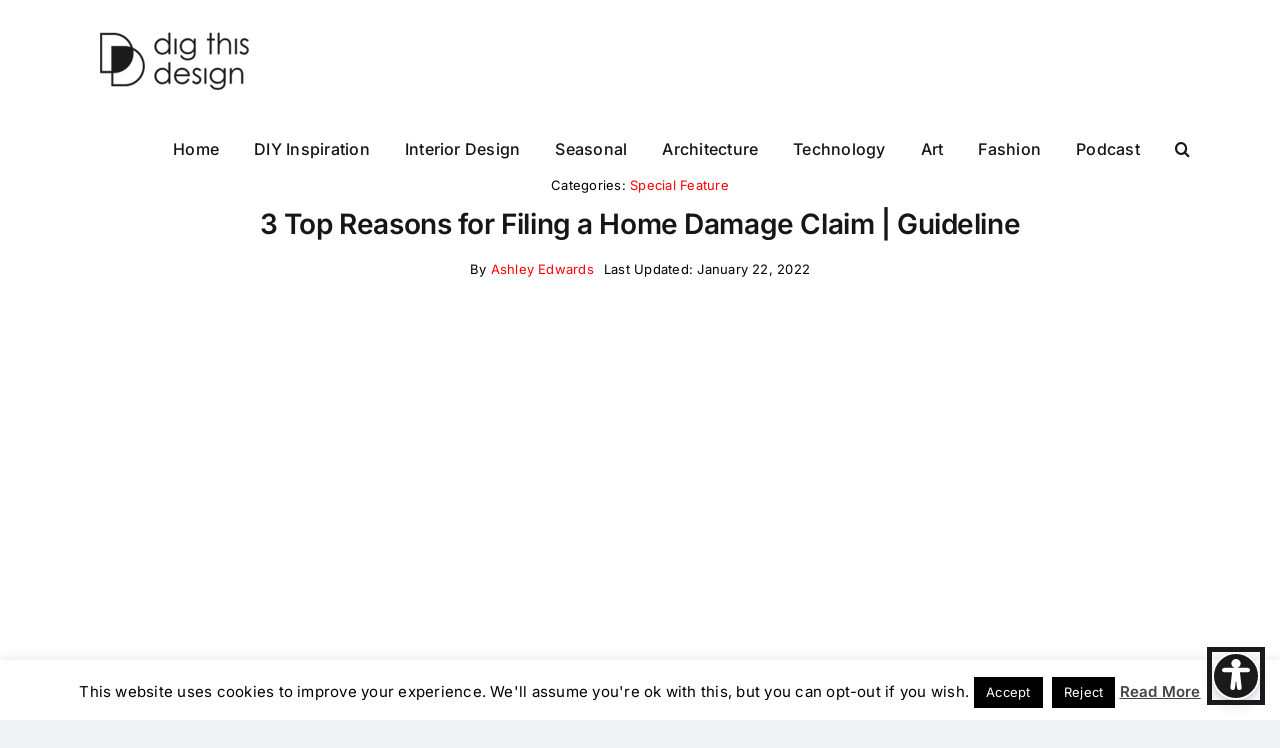

--- FILE ---
content_type: text/html; charset=UTF-8
request_url: https://digthisdesign.net/special-feature/when-should-you-file-a-home-damage-claim-with-your-insurance/
body_size: 34380
content:
<!DOCTYPE html>
<html class="avada-html-layout-wide avada-html-header-position-top avada-is-100-percent-template" lang="en-US" prefix="og: http://ogp.me/ns# fb: http://ogp.me/ns/fb#">
<head>
	<meta http-equiv="X-UA-Compatible" content="IE=edge" />
	<meta http-equiv="Content-Type" content="text/html; charset=utf-8"/>

	<meta name="viewport" content="width=device-width, initial-scale=1" />
	<meta name='robots' content='index, follow, max-image-preview:large, max-snippet:-1, max-video-preview:-1' />

	<!-- This site is optimized with the Yoast SEO plugin v26.7 - https://yoast.com/wordpress/plugins/seo/ -->
	<title>How to File a Home Insurance Claim | 3 Filing Claim Reasons</title>
	<meta name="description" content="Filing a home damage claim depends on the coverage of your insurance policy. It can help you recover your property losses" />
	<link rel="canonical" href="https://digthisdesign.net/special-feature/when-should-you-file-a-home-damage-claim-with-your-insurance/" />
	<meta property="og:locale" content="en_US" />
	<meta property="og:type" content="article" />
	<meta property="og:title" content="How to File a Home Insurance Claim | 3 Filing Claim Reasons" />
	<meta property="og:description" content="Filing a home damage claim depends on the coverage of your insurance policy. It can help you recover your property losses" />
	<meta property="og:url" content="https://digthisdesign.net/special-feature/when-should-you-file-a-home-damage-claim-with-your-insurance/" />
	<meta property="og:site_name" content="Dig This Design" />
	<meta property="article:publisher" content="https://www.facebook.com/people/Patricia-Davis-Brown-Designer-Blogger-at-Digthisdesignnet/100063819164541/" />
	<meta property="article:published_time" content="2020-12-12T06:00:00+00:00" />
	<meta property="article:modified_time" content="2022-01-22T06:03:10+00:00" />
	<meta property="og:image" content="https://digthisdesign.net/wp-content/uploads/2020/12/3-Top-Reasons-for-Filing-a-Home-Damage-Claim.jpg" />
	<meta property="og:image:width" content="1080" />
	<meta property="og:image:height" content="1080" />
	<meta property="og:image:type" content="image/jpeg" />
	<meta name="author" content="Ashley Edwards" />
	<meta name="twitter:card" content="summary_large_image" />
	<meta name="twitter:creator" content="@Dig_ThisDesign" />
	<meta name="twitter:site" content="@Dig_ThisDesign" />
	<script type="application/ld+json" class="yoast-schema-graph">{"@context":"https://schema.org","@graph":[{"@type":"Article","@id":"https://digthisdesign.net/special-feature/when-should-you-file-a-home-damage-claim-with-your-insurance/#article","isPartOf":{"@id":"https://digthisdesign.net/special-feature/when-should-you-file-a-home-damage-claim-with-your-insurance/"},"author":{"name":"Ashley Edwards","@id":"https://digthisdesign.net/#/schema/person/e89e8ff0d7f24e5cab84ad98eba01cb1"},"headline":"3 Top Reasons for Filing a Home Damage Claim | Guideline","datePublished":"2020-12-12T06:00:00+00:00","dateModified":"2022-01-22T06:03:10+00:00","mainEntityOfPage":{"@id":"https://digthisdesign.net/special-feature/when-should-you-file-a-home-damage-claim-with-your-insurance/"},"wordCount":694,"commentCount":0,"publisher":{"@id":"https://digthisdesign.net/#organization"},"image":{"@id":"https://digthisdesign.net/special-feature/when-should-you-file-a-home-damage-claim-with-your-insurance/#primaryimage"},"thumbnailUrl":"https://digthisdesign.net/wp-content/uploads/2020/12/3-Top-Reasons-for-Filing-a-Home-Damage-Claim.jpg","keywords":["filing a homeowners claim for water damage","filing a homeowners insurance claim for roof damage","home insurance claim adjuster secret tactics","homeowners insurance","homeowners insurance claim tips","homeowners insurance claims questions","how to file a home insurance claim","insurance","insurance plan","property damage claim time limit","property damage insurance claims process","should i file a home insurance claim for water damage","types of property damage claims"],"articleSection":["Special Feature"],"inLanguage":"en-US","potentialAction":[{"@type":"CommentAction","name":"Comment","target":["https://digthisdesign.net/special-feature/when-should-you-file-a-home-damage-claim-with-your-insurance/#respond"]}]},{"@type":"WebPage","@id":"https://digthisdesign.net/special-feature/when-should-you-file-a-home-damage-claim-with-your-insurance/","url":"https://digthisdesign.net/special-feature/when-should-you-file-a-home-damage-claim-with-your-insurance/","name":"How to File a Home Insurance Claim | 3 Filing Claim Reasons","isPartOf":{"@id":"https://digthisdesign.net/#website"},"primaryImageOfPage":{"@id":"https://digthisdesign.net/special-feature/when-should-you-file-a-home-damage-claim-with-your-insurance/#primaryimage"},"image":{"@id":"https://digthisdesign.net/special-feature/when-should-you-file-a-home-damage-claim-with-your-insurance/#primaryimage"},"thumbnailUrl":"https://digthisdesign.net/wp-content/uploads/2020/12/3-Top-Reasons-for-Filing-a-Home-Damage-Claim.jpg","datePublished":"2020-12-12T06:00:00+00:00","dateModified":"2022-01-22T06:03:10+00:00","description":"Filing a home damage claim depends on the coverage of your insurance policy. It can help you recover your property losses","breadcrumb":{"@id":"https://digthisdesign.net/special-feature/when-should-you-file-a-home-damage-claim-with-your-insurance/#breadcrumb"},"inLanguage":"en-US","potentialAction":[{"@type":"ReadAction","target":["https://digthisdesign.net/special-feature/when-should-you-file-a-home-damage-claim-with-your-insurance/"]}]},{"@type":"ImageObject","inLanguage":"en-US","@id":"https://digthisdesign.net/special-feature/when-should-you-file-a-home-damage-claim-with-your-insurance/#primaryimage","url":"https://digthisdesign.net/wp-content/uploads/2020/12/3-Top-Reasons-for-Filing-a-Home-Damage-Claim.jpg","contentUrl":"https://digthisdesign.net/wp-content/uploads/2020/12/3-Top-Reasons-for-Filing-a-Home-Damage-Claim.jpg","width":1080,"height":1080,"caption":"3 Top Reasons for Filing a Home Damage Claim"},{"@type":"BreadcrumbList","@id":"https://digthisdesign.net/special-feature/when-should-you-file-a-home-damage-claim-with-your-insurance/#breadcrumb","itemListElement":[{"@type":"ListItem","position":1,"name":"Home","item":"https://digthisdesign.net/"},{"@type":"ListItem","position":2,"name":"Special Feature","item":"https://digthisdesign.net/category/special-feature/"},{"@type":"ListItem","position":3,"name":"3 Top Reasons for Filing a Home Damage Claim | Guideline"}]},{"@type":"WebSite","@id":"https://digthisdesign.net/#website","url":"https://digthisdesign.net/","name":"Dig This Design","description":"Dig This Design is a blog about ALL things design.","publisher":{"@id":"https://digthisdesign.net/#organization"},"potentialAction":[{"@type":"SearchAction","target":{"@type":"EntryPoint","urlTemplate":"https://digthisdesign.net/?s={search_term_string}"},"query-input":{"@type":"PropertyValueSpecification","valueRequired":true,"valueName":"search_term_string"}}],"inLanguage":"en-US"},{"@type":"Organization","@id":"https://digthisdesign.net/#organization","name":"Dig This Design","url":"https://digthisdesign.net/","logo":{"@type":"ImageObject","inLanguage":"en-US","@id":"https://digthisdesign.net/#/schema/logo/image/","url":"https://digthisdesign.net/wp-content/uploads/2023/04/DigThisDesign-Logo-01-e1681132238470.png","contentUrl":"https://digthisdesign.net/wp-content/uploads/2023/04/DigThisDesign-Logo-01-e1681132238470.png","width":211,"height":85,"caption":"Dig This Design"},"image":{"@id":"https://digthisdesign.net/#/schema/logo/image/"},"sameAs":["https://www.facebook.com/people/Patricia-Davis-Brown-Designer-Blogger-at-Digthisdesignnet/100063819164541/","https://x.com/Dig_ThisDesign","https://www.instagram.com/dig_thisdesign/","https://in.pinterest.com/pdbfinecab/","https://www.youtube.com/@profkitandbath","https://www.linkedin.com/in/patricia-davis-brown-0307b060/"]},{"@type":"Person","@id":"https://digthisdesign.net/#/schema/person/e89e8ff0d7f24e5cab84ad98eba01cb1","name":"Ashley Edwards","image":{"@type":"ImageObject","inLanguage":"en-US","@id":"https://digthisdesign.net/#/schema/person/image/","url":"https://secure.gravatar.com/avatar/dd7a7e863fd33a9e44cde4603ad26239be80149add6311210172df3484ef41b2?s=96&d=mm&r=g","contentUrl":"https://secure.gravatar.com/avatar/dd7a7e863fd33a9e44cde4603ad26239be80149add6311210172df3484ef41b2?s=96&d=mm&r=g","caption":"Ashley Edwards"},"url":"https://digthisdesign.net/author/pdbfinecabaol-com/"}]}</script>
	<!-- / Yoast SEO plugin. -->



					<link rel="shortcut icon" href="https://digthisdesign.net/wp-content/uploads/2023/04/DigThisDesign-Icon-02.png" type="image/x-icon" />
		
					<!-- Apple Touch Icon -->
			<link rel="apple-touch-icon" sizes="180x180" href="https://digthisdesign.net/wp-content/uploads/2023/04/DigThisDesign-Icon-02.png">
		
					<!-- Android Icon -->
			<link rel="icon" sizes="192x192" href="https://digthisdesign.net/wp-content/uploads/2023/04/DigThisDesign-Icon-02.png">
		
					<!-- MS Edge Icon -->
			<meta name="msapplication-TileImage" content="https://digthisdesign.net/wp-content/uploads/2023/04/DigThisDesign-Icon-02.png">
				<link rel="alternate" title="oEmbed (JSON)" type="application/json+oembed" href="https://digthisdesign.net/wp-json/oembed/1.0/embed?url=https%3A%2F%2Fdigthisdesign.net%2Fspecial-feature%2Fwhen-should-you-file-a-home-damage-claim-with-your-insurance%2F" />
<link rel="alternate" title="oEmbed (XML)" type="text/xml+oembed" href="https://digthisdesign.net/wp-json/oembed/1.0/embed?url=https%3A%2F%2Fdigthisdesign.net%2Fspecial-feature%2Fwhen-should-you-file-a-home-damage-claim-with-your-insurance%2F&#038;format=xml" />
					<meta name="description" content="Homeowner&#039;s insurance claim tips: Filing a home damage claim process depends on the coverage of your insurance policy. It can help you recover your property losses if anything happens. However, you should first inspect the insurance coverage before signing one to understand when you can claim insurance.



Here"/>
				
		<meta property="og:locale" content="en_US"/>
		<meta property="og:type" content="article"/>
		<meta property="og:site_name" content="Dig This Design"/>
		<meta property="og:title" content="How to File a Home Insurance Claim | 3 Filing Claim Reasons"/>
				<meta property="og:description" content="Homeowner&#039;s insurance claim tips: Filing a home damage claim process depends on the coverage of your insurance policy. It can help you recover your property losses if anything happens. However, you should first inspect the insurance coverage before signing one to understand when you can claim insurance.



Here"/>
				<meta property="og:url" content="https://digthisdesign.net/special-feature/when-should-you-file-a-home-damage-claim-with-your-insurance/"/>
										<meta property="article:published_time" content="2020-12-12T06:00:00+00:00"/>
							<meta property="article:modified_time" content="2022-01-22T06:03:10+00:00"/>
								<meta name="author" content="Ashley Edwards"/>
								<meta property="og:image" content="https://digthisdesign.net/wp-content/uploads/2020/12/3-Top-Reasons-for-Filing-a-Home-Damage-Claim.jpg"/>
		<meta property="og:image:width" content="1080"/>
		<meta property="og:image:height" content="1080"/>
		<meta property="og:image:type" content="image/jpeg"/>
				<style id='wp-img-auto-sizes-contain-inline-css' type='text/css'>
img:is([sizes=auto i],[sizes^="auto," i]){contain-intrinsic-size:3000px 1500px}
/*# sourceURL=wp-img-auto-sizes-contain-inline-css */
</style>
<style id='wp-block-library-inline-css' type='text/css'>
:root{--wp-block-synced-color:#7a00df;--wp-block-synced-color--rgb:122,0,223;--wp-bound-block-color:var(--wp-block-synced-color);--wp-editor-canvas-background:#ddd;--wp-admin-theme-color:#007cba;--wp-admin-theme-color--rgb:0,124,186;--wp-admin-theme-color-darker-10:#006ba1;--wp-admin-theme-color-darker-10--rgb:0,107,160.5;--wp-admin-theme-color-darker-20:#005a87;--wp-admin-theme-color-darker-20--rgb:0,90,135;--wp-admin-border-width-focus:2px}@media (min-resolution:192dpi){:root{--wp-admin-border-width-focus:1.5px}}.wp-element-button{cursor:pointer}:root .has-very-light-gray-background-color{background-color:#eee}:root .has-very-dark-gray-background-color{background-color:#313131}:root .has-very-light-gray-color{color:#eee}:root .has-very-dark-gray-color{color:#313131}:root .has-vivid-green-cyan-to-vivid-cyan-blue-gradient-background{background:linear-gradient(135deg,#00d084,#0693e3)}:root .has-purple-crush-gradient-background{background:linear-gradient(135deg,#34e2e4,#4721fb 50%,#ab1dfe)}:root .has-hazy-dawn-gradient-background{background:linear-gradient(135deg,#faaca8,#dad0ec)}:root .has-subdued-olive-gradient-background{background:linear-gradient(135deg,#fafae1,#67a671)}:root .has-atomic-cream-gradient-background{background:linear-gradient(135deg,#fdd79a,#004a59)}:root .has-nightshade-gradient-background{background:linear-gradient(135deg,#330968,#31cdcf)}:root .has-midnight-gradient-background{background:linear-gradient(135deg,#020381,#2874fc)}:root{--wp--preset--font-size--normal:16px;--wp--preset--font-size--huge:42px}.has-regular-font-size{font-size:1em}.has-larger-font-size{font-size:2.625em}.has-normal-font-size{font-size:var(--wp--preset--font-size--normal)}.has-huge-font-size{font-size:var(--wp--preset--font-size--huge)}.has-text-align-center{text-align:center}.has-text-align-left{text-align:left}.has-text-align-right{text-align:right}.has-fit-text{white-space:nowrap!important}#end-resizable-editor-section{display:none}.aligncenter{clear:both}.items-justified-left{justify-content:flex-start}.items-justified-center{justify-content:center}.items-justified-right{justify-content:flex-end}.items-justified-space-between{justify-content:space-between}.screen-reader-text{border:0;clip-path:inset(50%);height:1px;margin:-1px;overflow:hidden;padding:0;position:absolute;width:1px;word-wrap:normal!important}.screen-reader-text:focus{background-color:#ddd;clip-path:none;color:#444;display:block;font-size:1em;height:auto;left:5px;line-height:normal;padding:15px 23px 14px;text-decoration:none;top:5px;width:auto;z-index:100000}html :where(.has-border-color){border-style:solid}html :where([style*=border-top-color]){border-top-style:solid}html :where([style*=border-right-color]){border-right-style:solid}html :where([style*=border-bottom-color]){border-bottom-style:solid}html :where([style*=border-left-color]){border-left-style:solid}html :where([style*=border-width]){border-style:solid}html :where([style*=border-top-width]){border-top-style:solid}html :where([style*=border-right-width]){border-right-style:solid}html :where([style*=border-bottom-width]){border-bottom-style:solid}html :where([style*=border-left-width]){border-left-style:solid}html :where(img[class*=wp-image-]){height:auto;max-width:100%}:where(figure){margin:0 0 1em}html :where(.is-position-sticky){--wp-admin--admin-bar--position-offset:var(--wp-admin--admin-bar--height,0px)}@media screen and (max-width:600px){html :where(.is-position-sticky){--wp-admin--admin-bar--position-offset:0px}}

/*# sourceURL=wp-block-library-inline-css */
</style><style id='wp-block-heading-inline-css' type='text/css'>
h1:where(.wp-block-heading).has-background,h2:where(.wp-block-heading).has-background,h3:where(.wp-block-heading).has-background,h4:where(.wp-block-heading).has-background,h5:where(.wp-block-heading).has-background,h6:where(.wp-block-heading).has-background{padding:1.25em 2.375em}h1.has-text-align-left[style*=writing-mode]:where([style*=vertical-lr]),h1.has-text-align-right[style*=writing-mode]:where([style*=vertical-rl]),h2.has-text-align-left[style*=writing-mode]:where([style*=vertical-lr]),h2.has-text-align-right[style*=writing-mode]:where([style*=vertical-rl]),h3.has-text-align-left[style*=writing-mode]:where([style*=vertical-lr]),h3.has-text-align-right[style*=writing-mode]:where([style*=vertical-rl]),h4.has-text-align-left[style*=writing-mode]:where([style*=vertical-lr]),h4.has-text-align-right[style*=writing-mode]:where([style*=vertical-rl]),h5.has-text-align-left[style*=writing-mode]:where([style*=vertical-lr]),h5.has-text-align-right[style*=writing-mode]:where([style*=vertical-rl]),h6.has-text-align-left[style*=writing-mode]:where([style*=vertical-lr]),h6.has-text-align-right[style*=writing-mode]:where([style*=vertical-rl]){rotate:180deg}
/*# sourceURL=https://digthisdesign.net/wp-includes/blocks/heading/style.min.css */
</style>
<style id='wp-block-image-inline-css' type='text/css'>
.wp-block-image>a,.wp-block-image>figure>a{display:inline-block}.wp-block-image img{box-sizing:border-box;height:auto;max-width:100%;vertical-align:bottom}@media not (prefers-reduced-motion){.wp-block-image img.hide{visibility:hidden}.wp-block-image img.show{animation:show-content-image .4s}}.wp-block-image[style*=border-radius] img,.wp-block-image[style*=border-radius]>a{border-radius:inherit}.wp-block-image.has-custom-border img{box-sizing:border-box}.wp-block-image.aligncenter{text-align:center}.wp-block-image.alignfull>a,.wp-block-image.alignwide>a{width:100%}.wp-block-image.alignfull img,.wp-block-image.alignwide img{height:auto;width:100%}.wp-block-image .aligncenter,.wp-block-image .alignleft,.wp-block-image .alignright,.wp-block-image.aligncenter,.wp-block-image.alignleft,.wp-block-image.alignright{display:table}.wp-block-image .aligncenter>figcaption,.wp-block-image .alignleft>figcaption,.wp-block-image .alignright>figcaption,.wp-block-image.aligncenter>figcaption,.wp-block-image.alignleft>figcaption,.wp-block-image.alignright>figcaption{caption-side:bottom;display:table-caption}.wp-block-image .alignleft{float:left;margin:.5em 1em .5em 0}.wp-block-image .alignright{float:right;margin:.5em 0 .5em 1em}.wp-block-image .aligncenter{margin-left:auto;margin-right:auto}.wp-block-image :where(figcaption){margin-bottom:1em;margin-top:.5em}.wp-block-image.is-style-circle-mask img{border-radius:9999px}@supports ((-webkit-mask-image:none) or (mask-image:none)) or (-webkit-mask-image:none){.wp-block-image.is-style-circle-mask img{border-radius:0;-webkit-mask-image:url('data:image/svg+xml;utf8,<svg viewBox="0 0 100 100" xmlns="http://www.w3.org/2000/svg"><circle cx="50" cy="50" r="50"/></svg>');mask-image:url('data:image/svg+xml;utf8,<svg viewBox="0 0 100 100" xmlns="http://www.w3.org/2000/svg"><circle cx="50" cy="50" r="50"/></svg>');mask-mode:alpha;-webkit-mask-position:center;mask-position:center;-webkit-mask-repeat:no-repeat;mask-repeat:no-repeat;-webkit-mask-size:contain;mask-size:contain}}:root :where(.wp-block-image.is-style-rounded img,.wp-block-image .is-style-rounded img){border-radius:9999px}.wp-block-image figure{margin:0}.wp-lightbox-container{display:flex;flex-direction:column;position:relative}.wp-lightbox-container img{cursor:zoom-in}.wp-lightbox-container img:hover+button{opacity:1}.wp-lightbox-container button{align-items:center;backdrop-filter:blur(16px) saturate(180%);background-color:#5a5a5a40;border:none;border-radius:4px;cursor:zoom-in;display:flex;height:20px;justify-content:center;opacity:0;padding:0;position:absolute;right:16px;text-align:center;top:16px;width:20px;z-index:100}@media not (prefers-reduced-motion){.wp-lightbox-container button{transition:opacity .2s ease}}.wp-lightbox-container button:focus-visible{outline:3px auto #5a5a5a40;outline:3px auto -webkit-focus-ring-color;outline-offset:3px}.wp-lightbox-container button:hover{cursor:pointer;opacity:1}.wp-lightbox-container button:focus{opacity:1}.wp-lightbox-container button:focus,.wp-lightbox-container button:hover,.wp-lightbox-container button:not(:hover):not(:active):not(.has-background){background-color:#5a5a5a40;border:none}.wp-lightbox-overlay{box-sizing:border-box;cursor:zoom-out;height:100vh;left:0;overflow:hidden;position:fixed;top:0;visibility:hidden;width:100%;z-index:100000}.wp-lightbox-overlay .close-button{align-items:center;cursor:pointer;display:flex;justify-content:center;min-height:40px;min-width:40px;padding:0;position:absolute;right:calc(env(safe-area-inset-right) + 16px);top:calc(env(safe-area-inset-top) + 16px);z-index:5000000}.wp-lightbox-overlay .close-button:focus,.wp-lightbox-overlay .close-button:hover,.wp-lightbox-overlay .close-button:not(:hover):not(:active):not(.has-background){background:none;border:none}.wp-lightbox-overlay .lightbox-image-container{height:var(--wp--lightbox-container-height);left:50%;overflow:hidden;position:absolute;top:50%;transform:translate(-50%,-50%);transform-origin:top left;width:var(--wp--lightbox-container-width);z-index:9999999999}.wp-lightbox-overlay .wp-block-image{align-items:center;box-sizing:border-box;display:flex;height:100%;justify-content:center;margin:0;position:relative;transform-origin:0 0;width:100%;z-index:3000000}.wp-lightbox-overlay .wp-block-image img{height:var(--wp--lightbox-image-height);min-height:var(--wp--lightbox-image-height);min-width:var(--wp--lightbox-image-width);width:var(--wp--lightbox-image-width)}.wp-lightbox-overlay .wp-block-image figcaption{display:none}.wp-lightbox-overlay button{background:none;border:none}.wp-lightbox-overlay .scrim{background-color:#fff;height:100%;opacity:.9;position:absolute;width:100%;z-index:2000000}.wp-lightbox-overlay.active{visibility:visible}@media not (prefers-reduced-motion){.wp-lightbox-overlay.active{animation:turn-on-visibility .25s both}.wp-lightbox-overlay.active img{animation:turn-on-visibility .35s both}.wp-lightbox-overlay.show-closing-animation:not(.active){animation:turn-off-visibility .35s both}.wp-lightbox-overlay.show-closing-animation:not(.active) img{animation:turn-off-visibility .25s both}.wp-lightbox-overlay.zoom.active{animation:none;opacity:1;visibility:visible}.wp-lightbox-overlay.zoom.active .lightbox-image-container{animation:lightbox-zoom-in .4s}.wp-lightbox-overlay.zoom.active .lightbox-image-container img{animation:none}.wp-lightbox-overlay.zoom.active .scrim{animation:turn-on-visibility .4s forwards}.wp-lightbox-overlay.zoom.show-closing-animation:not(.active){animation:none}.wp-lightbox-overlay.zoom.show-closing-animation:not(.active) .lightbox-image-container{animation:lightbox-zoom-out .4s}.wp-lightbox-overlay.zoom.show-closing-animation:not(.active) .lightbox-image-container img{animation:none}.wp-lightbox-overlay.zoom.show-closing-animation:not(.active) .scrim{animation:turn-off-visibility .4s forwards}}@keyframes show-content-image{0%{visibility:hidden}99%{visibility:hidden}to{visibility:visible}}@keyframes turn-on-visibility{0%{opacity:0}to{opacity:1}}@keyframes turn-off-visibility{0%{opacity:1;visibility:visible}99%{opacity:0;visibility:visible}to{opacity:0;visibility:hidden}}@keyframes lightbox-zoom-in{0%{transform:translate(calc((-100vw + var(--wp--lightbox-scrollbar-width))/2 + var(--wp--lightbox-initial-left-position)),calc(-50vh + var(--wp--lightbox-initial-top-position))) scale(var(--wp--lightbox-scale))}to{transform:translate(-50%,-50%) scale(1)}}@keyframes lightbox-zoom-out{0%{transform:translate(-50%,-50%) scale(1);visibility:visible}99%{visibility:visible}to{transform:translate(calc((-100vw + var(--wp--lightbox-scrollbar-width))/2 + var(--wp--lightbox-initial-left-position)),calc(-50vh + var(--wp--lightbox-initial-top-position))) scale(var(--wp--lightbox-scale));visibility:hidden}}
/*# sourceURL=https://digthisdesign.net/wp-includes/blocks/image/style.min.css */
</style>
<style id='wp-block-image-theme-inline-css' type='text/css'>
:root :where(.wp-block-image figcaption){color:#555;font-size:13px;text-align:center}.is-dark-theme :root :where(.wp-block-image figcaption){color:#ffffffa6}.wp-block-image{margin:0 0 1em}
/*# sourceURL=https://digthisdesign.net/wp-includes/blocks/image/theme.min.css */
</style>
<style id='wp-block-paragraph-inline-css' type='text/css'>
.is-small-text{font-size:.875em}.is-regular-text{font-size:1em}.is-large-text{font-size:2.25em}.is-larger-text{font-size:3em}.has-drop-cap:not(:focus):first-letter{float:left;font-size:8.4em;font-style:normal;font-weight:100;line-height:.68;margin:.05em .1em 0 0;text-transform:uppercase}body.rtl .has-drop-cap:not(:focus):first-letter{float:none;margin-left:.1em}p.has-drop-cap.has-background{overflow:hidden}:root :where(p.has-background){padding:1.25em 2.375em}:where(p.has-text-color:not(.has-link-color)) a{color:inherit}p.has-text-align-left[style*="writing-mode:vertical-lr"],p.has-text-align-right[style*="writing-mode:vertical-rl"]{rotate:180deg}
/*# sourceURL=https://digthisdesign.net/wp-includes/blocks/paragraph/style.min.css */
</style>
<style id='global-styles-inline-css' type='text/css'>
:root{--wp--preset--aspect-ratio--square: 1;--wp--preset--aspect-ratio--4-3: 4/3;--wp--preset--aspect-ratio--3-4: 3/4;--wp--preset--aspect-ratio--3-2: 3/2;--wp--preset--aspect-ratio--2-3: 2/3;--wp--preset--aspect-ratio--16-9: 16/9;--wp--preset--aspect-ratio--9-16: 9/16;--wp--preset--color--black: #000000;--wp--preset--color--cyan-bluish-gray: #abb8c3;--wp--preset--color--white: #ffffff;--wp--preset--color--pale-pink: #f78da7;--wp--preset--color--vivid-red: #cf2e2e;--wp--preset--color--luminous-vivid-orange: #ff6900;--wp--preset--color--luminous-vivid-amber: #fcb900;--wp--preset--color--light-green-cyan: #7bdcb5;--wp--preset--color--vivid-green-cyan: #00d084;--wp--preset--color--pale-cyan-blue: #8ed1fc;--wp--preset--color--vivid-cyan-blue: #0693e3;--wp--preset--color--vivid-purple: #9b51e0;--wp--preset--color--awb-color-1: #ffffff;--wp--preset--color--awb-color-2: #f9f9fb;--wp--preset--color--awb-color-3: #f2f3f5;--wp--preset--color--awb-color-4: #000000;--wp--preset--color--awb-color-5: #000000;--wp--preset--color--awb-color-6: #434549;--wp--preset--color--awb-color-7: #212326;--wp--preset--color--awb-color-8: #141617;--wp--preset--color--awb-color-custom-1: #000000;--wp--preset--gradient--vivid-cyan-blue-to-vivid-purple: linear-gradient(135deg,rgb(6,147,227) 0%,rgb(155,81,224) 100%);--wp--preset--gradient--light-green-cyan-to-vivid-green-cyan: linear-gradient(135deg,rgb(122,220,180) 0%,rgb(0,208,130) 100%);--wp--preset--gradient--luminous-vivid-amber-to-luminous-vivid-orange: linear-gradient(135deg,rgb(252,185,0) 0%,rgb(255,105,0) 100%);--wp--preset--gradient--luminous-vivid-orange-to-vivid-red: linear-gradient(135deg,rgb(255,105,0) 0%,rgb(207,46,46) 100%);--wp--preset--gradient--very-light-gray-to-cyan-bluish-gray: linear-gradient(135deg,rgb(238,238,238) 0%,rgb(169,184,195) 100%);--wp--preset--gradient--cool-to-warm-spectrum: linear-gradient(135deg,rgb(74,234,220) 0%,rgb(151,120,209) 20%,rgb(207,42,186) 40%,rgb(238,44,130) 60%,rgb(251,105,98) 80%,rgb(254,248,76) 100%);--wp--preset--gradient--blush-light-purple: linear-gradient(135deg,rgb(255,206,236) 0%,rgb(152,150,240) 100%);--wp--preset--gradient--blush-bordeaux: linear-gradient(135deg,rgb(254,205,165) 0%,rgb(254,45,45) 50%,rgb(107,0,62) 100%);--wp--preset--gradient--luminous-dusk: linear-gradient(135deg,rgb(255,203,112) 0%,rgb(199,81,192) 50%,rgb(65,88,208) 100%);--wp--preset--gradient--pale-ocean: linear-gradient(135deg,rgb(255,245,203) 0%,rgb(182,227,212) 50%,rgb(51,167,181) 100%);--wp--preset--gradient--electric-grass: linear-gradient(135deg,rgb(202,248,128) 0%,rgb(113,206,126) 100%);--wp--preset--gradient--midnight: linear-gradient(135deg,rgb(2,3,129) 0%,rgb(40,116,252) 100%);--wp--preset--font-size--small: 12px;--wp--preset--font-size--medium: 20px;--wp--preset--font-size--large: 24px;--wp--preset--font-size--x-large: 42px;--wp--preset--font-size--normal: 16px;--wp--preset--font-size--xlarge: 32px;--wp--preset--font-size--huge: 48px;--wp--preset--spacing--20: 0.44rem;--wp--preset--spacing--30: 0.67rem;--wp--preset--spacing--40: 1rem;--wp--preset--spacing--50: 1.5rem;--wp--preset--spacing--60: 2.25rem;--wp--preset--spacing--70: 3.38rem;--wp--preset--spacing--80: 5.06rem;--wp--preset--shadow--natural: 6px 6px 9px rgba(0, 0, 0, 0.2);--wp--preset--shadow--deep: 12px 12px 50px rgba(0, 0, 0, 0.4);--wp--preset--shadow--sharp: 6px 6px 0px rgba(0, 0, 0, 0.2);--wp--preset--shadow--outlined: 6px 6px 0px -3px rgb(255, 255, 255), 6px 6px rgb(0, 0, 0);--wp--preset--shadow--crisp: 6px 6px 0px rgb(0, 0, 0);}:where(.is-layout-flex){gap: 0.5em;}:where(.is-layout-grid){gap: 0.5em;}body .is-layout-flex{display: flex;}.is-layout-flex{flex-wrap: wrap;align-items: center;}.is-layout-flex > :is(*, div){margin: 0;}body .is-layout-grid{display: grid;}.is-layout-grid > :is(*, div){margin: 0;}:where(.wp-block-columns.is-layout-flex){gap: 2em;}:where(.wp-block-columns.is-layout-grid){gap: 2em;}:where(.wp-block-post-template.is-layout-flex){gap: 1.25em;}:where(.wp-block-post-template.is-layout-grid){gap: 1.25em;}.has-black-color{color: var(--wp--preset--color--black) !important;}.has-cyan-bluish-gray-color{color: var(--wp--preset--color--cyan-bluish-gray) !important;}.has-white-color{color: var(--wp--preset--color--white) !important;}.has-pale-pink-color{color: var(--wp--preset--color--pale-pink) !important;}.has-vivid-red-color{color: var(--wp--preset--color--vivid-red) !important;}.has-luminous-vivid-orange-color{color: var(--wp--preset--color--luminous-vivid-orange) !important;}.has-luminous-vivid-amber-color{color: var(--wp--preset--color--luminous-vivid-amber) !important;}.has-light-green-cyan-color{color: var(--wp--preset--color--light-green-cyan) !important;}.has-vivid-green-cyan-color{color: var(--wp--preset--color--vivid-green-cyan) !important;}.has-pale-cyan-blue-color{color: var(--wp--preset--color--pale-cyan-blue) !important;}.has-vivid-cyan-blue-color{color: var(--wp--preset--color--vivid-cyan-blue) !important;}.has-vivid-purple-color{color: var(--wp--preset--color--vivid-purple) !important;}.has-black-background-color{background-color: var(--wp--preset--color--black) !important;}.has-cyan-bluish-gray-background-color{background-color: var(--wp--preset--color--cyan-bluish-gray) !important;}.has-white-background-color{background-color: var(--wp--preset--color--white) !important;}.has-pale-pink-background-color{background-color: var(--wp--preset--color--pale-pink) !important;}.has-vivid-red-background-color{background-color: var(--wp--preset--color--vivid-red) !important;}.has-luminous-vivid-orange-background-color{background-color: var(--wp--preset--color--luminous-vivid-orange) !important;}.has-luminous-vivid-amber-background-color{background-color: var(--wp--preset--color--luminous-vivid-amber) !important;}.has-light-green-cyan-background-color{background-color: var(--wp--preset--color--light-green-cyan) !important;}.has-vivid-green-cyan-background-color{background-color: var(--wp--preset--color--vivid-green-cyan) !important;}.has-pale-cyan-blue-background-color{background-color: var(--wp--preset--color--pale-cyan-blue) !important;}.has-vivid-cyan-blue-background-color{background-color: var(--wp--preset--color--vivid-cyan-blue) !important;}.has-vivid-purple-background-color{background-color: var(--wp--preset--color--vivid-purple) !important;}.has-black-border-color{border-color: var(--wp--preset--color--black) !important;}.has-cyan-bluish-gray-border-color{border-color: var(--wp--preset--color--cyan-bluish-gray) !important;}.has-white-border-color{border-color: var(--wp--preset--color--white) !important;}.has-pale-pink-border-color{border-color: var(--wp--preset--color--pale-pink) !important;}.has-vivid-red-border-color{border-color: var(--wp--preset--color--vivid-red) !important;}.has-luminous-vivid-orange-border-color{border-color: var(--wp--preset--color--luminous-vivid-orange) !important;}.has-luminous-vivid-amber-border-color{border-color: var(--wp--preset--color--luminous-vivid-amber) !important;}.has-light-green-cyan-border-color{border-color: var(--wp--preset--color--light-green-cyan) !important;}.has-vivid-green-cyan-border-color{border-color: var(--wp--preset--color--vivid-green-cyan) !important;}.has-pale-cyan-blue-border-color{border-color: var(--wp--preset--color--pale-cyan-blue) !important;}.has-vivid-cyan-blue-border-color{border-color: var(--wp--preset--color--vivid-cyan-blue) !important;}.has-vivid-purple-border-color{border-color: var(--wp--preset--color--vivid-purple) !important;}.has-vivid-cyan-blue-to-vivid-purple-gradient-background{background: var(--wp--preset--gradient--vivid-cyan-blue-to-vivid-purple) !important;}.has-light-green-cyan-to-vivid-green-cyan-gradient-background{background: var(--wp--preset--gradient--light-green-cyan-to-vivid-green-cyan) !important;}.has-luminous-vivid-amber-to-luminous-vivid-orange-gradient-background{background: var(--wp--preset--gradient--luminous-vivid-amber-to-luminous-vivid-orange) !important;}.has-luminous-vivid-orange-to-vivid-red-gradient-background{background: var(--wp--preset--gradient--luminous-vivid-orange-to-vivid-red) !important;}.has-very-light-gray-to-cyan-bluish-gray-gradient-background{background: var(--wp--preset--gradient--very-light-gray-to-cyan-bluish-gray) !important;}.has-cool-to-warm-spectrum-gradient-background{background: var(--wp--preset--gradient--cool-to-warm-spectrum) !important;}.has-blush-light-purple-gradient-background{background: var(--wp--preset--gradient--blush-light-purple) !important;}.has-blush-bordeaux-gradient-background{background: var(--wp--preset--gradient--blush-bordeaux) !important;}.has-luminous-dusk-gradient-background{background: var(--wp--preset--gradient--luminous-dusk) !important;}.has-pale-ocean-gradient-background{background: var(--wp--preset--gradient--pale-ocean) !important;}.has-electric-grass-gradient-background{background: var(--wp--preset--gradient--electric-grass) !important;}.has-midnight-gradient-background{background: var(--wp--preset--gradient--midnight) !important;}.has-small-font-size{font-size: var(--wp--preset--font-size--small) !important;}.has-medium-font-size{font-size: var(--wp--preset--font-size--medium) !important;}.has-large-font-size{font-size: var(--wp--preset--font-size--large) !important;}.has-x-large-font-size{font-size: var(--wp--preset--font-size--x-large) !important;}
/*# sourceURL=global-styles-inline-css */
</style>

<style id='classic-theme-styles-inline-css' type='text/css'>
/*! This file is auto-generated */
.wp-block-button__link{color:#fff;background-color:#32373c;border-radius:9999px;box-shadow:none;text-decoration:none;padding:calc(.667em + 2px) calc(1.333em + 2px);font-size:1.125em}.wp-block-file__button{background:#32373c;color:#fff;text-decoration:none}
/*# sourceURL=/wp-includes/css/classic-themes.min.css */
</style>
<link data-minify="1" rel='stylesheet' id='cookie-law-info-css' href='https://digthisdesign.net/wp-content/cache/min/1/wp-content/plugins/cookie-law-info/legacy/public/css/cookie-law-info-public.css?ver=1764847716' type='text/css' media='all' />
<link data-minify="1" rel='stylesheet' id='cookie-law-info-gdpr-css' href='https://digthisdesign.net/wp-content/cache/min/1/wp-content/plugins/cookie-law-info/legacy/public/css/cookie-law-info-gdpr.css?ver=1764847716' type='text/css' media='all' />
<style id='dominant-color-styles-inline-css' type='text/css'>
img[data-dominant-color]:not(.has-transparency) { background-color: var(--dominant-color); }
/*# sourceURL=dominant-color-styles-inline-css */
</style>
<link data-minify="1" rel='stylesheet' id='jpibfi-style-css' href='https://digthisdesign.net/wp-content/cache/min/1/wp-content/plugins/jquery-pin-it-button-for-images/css/client.css?ver=1764847716' type='text/css' media='all' />
<link rel='stylesheet' id='ez-toc-css' href='https://digthisdesign.net/wp-content/plugins/easy-table-of-contents/assets/css/screen.min.css?ver=2.0.80' type='text/css' media='all' />
<style id='ez-toc-inline-css' type='text/css'>
div#ez-toc-container .ez-toc-title {font-size: 120%;}div#ez-toc-container .ez-toc-title {font-weight: 500;}div#ez-toc-container ul li , div#ez-toc-container ul li a {font-size: 95%;}div#ez-toc-container ul li , div#ez-toc-container ul li a {font-weight: 500;}div#ez-toc-container nav ul ul li {font-size: 90%;}.ez-toc-box-title {font-weight: bold; margin-bottom: 10px; text-align: center; text-transform: uppercase; letter-spacing: 1px; color: #666; padding-bottom: 5px;position:absolute;top:-4%;left:5%;background-color: inherit;transition: top 0.3s ease;}.ez-toc-box-title.toc-closed {top:-25%;}
.ez-toc-container-direction {direction: ltr;}.ez-toc-counter ul{counter-reset: item ;}.ez-toc-counter nav ul li a::before {content: counters(item, '.', decimal) '. ';display: inline-block;counter-increment: item;flex-grow: 0;flex-shrink: 0;margin-right: .2em; float: left; }.ez-toc-widget-direction {direction: ltr;}.ez-toc-widget-container ul{counter-reset: item ;}.ez-toc-widget-container nav ul li a::before {content: counters(item, '.', decimal) '. ';display: inline-block;counter-increment: item;flex-grow: 0;flex-shrink: 0;margin-right: .2em; float: left; }
/*# sourceURL=ez-toc-inline-css */
</style>
<link data-minify="1" rel='stylesheet' id='fusion-dynamic-css-css' href='https://digthisdesign.net/wp-content/cache/min/1/wp-content/uploads/fusion-styles/0d50c8517896bcee3b8b264d0be2717a.min.css?ver=1764847724' type='text/css' media='all' />
<script type="text/javascript" src="https://digthisdesign.net/wp-includes/js/jquery/jquery.min.js?ver=3.7.1" id="jquery-core-js"></script>
<script type="text/javascript" src="https://digthisdesign.net/wp-includes/js/jquery/jquery-migrate.min.js?ver=3.4.1" id="jquery-migrate-js"></script>
<script type="text/javascript" id="cookie-law-info-js-extra">
/* <![CDATA[ */
var Cli_Data = {"nn_cookie_ids":[],"cookielist":[],"non_necessary_cookies":[],"ccpaEnabled":"","ccpaRegionBased":"","ccpaBarEnabled":"","strictlyEnabled":["necessary","obligatoire"],"ccpaType":"gdpr","js_blocking":"","custom_integration":"","triggerDomRefresh":"","secure_cookies":""};
var cli_cookiebar_settings = {"animate_speed_hide":"500","animate_speed_show":"500","background":"#fff","border":"#444","border_on":"","button_1_button_colour":"#000","button_1_button_hover":"#000000","button_1_link_colour":"#fff","button_1_as_button":"1","button_1_new_win":"","button_2_button_colour":"#333","button_2_button_hover":"#292929","button_2_link_colour":"#444","button_2_as_button":"","button_2_hidebar":"","button_3_button_colour":"#000","button_3_button_hover":"#000000","button_3_link_colour":"#fff","button_3_as_button":"1","button_3_new_win":"","button_4_button_colour":"#000","button_4_button_hover":"#000000","button_4_link_colour":"#fff","button_4_as_button":"1","button_7_button_colour":"#61a229","button_7_button_hover":"#4e8221","button_7_link_colour":"#fff","button_7_as_button":"1","button_7_new_win":"","font_family":"inherit","header_fix":"","notify_animate_hide":"1","notify_animate_show":"","notify_div_id":"#cookie-law-info-bar","notify_position_horizontal":"right","notify_position_vertical":"bottom","scroll_close":"","scroll_close_reload":"","accept_close_reload":"","reject_close_reload":"","showagain_tab":"","showagain_background":"#fff","showagain_border":"#000","showagain_div_id":"#cookie-law-info-again","showagain_x_position":"100px","text":"#000","show_once_yn":"1","show_once":"10000","logging_on":"","as_popup":"","popup_overlay":"1","bar_heading_text":"","cookie_bar_as":"banner","popup_showagain_position":"bottom-right","widget_position":"left"};
var log_object = {"ajax_url":"https://digthisdesign.net/wp-admin/admin-ajax.php"};
//# sourceURL=cookie-law-info-js-extra
/* ]]> */
</script>
<script type="text/javascript" src="https://digthisdesign.net/wp-content/plugins/cookie-law-info/legacy/public/js/cookie-law-info-public.js?ver=3.3.9.1" id="cookie-law-info-js"></script>
<link rel="https://api.w.org/" href="https://digthisdesign.net/wp-json/" /><link rel="alternate" title="JSON" type="application/json" href="https://digthisdesign.net/wp-json/wp/v2/posts/86163" /><meta name="generator" content="auto-sizes 1.7.0">
<script type='text/javascript' data-cfasync='false'>var _mmunch = {'front': false, 'page': false, 'post': false, 'category': false, 'author': false, 'search': false, 'attachment': false, 'tag': false};_mmunch['post'] = true; _mmunch['postData'] = {"ID":86163,"post_name":"when-should-you-file-a-home-damage-claim-with-your-insurance","post_title":"3 Top Reasons for Filing a Home Damage Claim | Guideline","post_type":"post","post_author":"18","post_status":"publish"}; _mmunch['postCategories'] = [{"term_id":2328,"name":"Special Feature","slug":"special-feature","term_group":0,"term_taxonomy_id":2337,"taxonomy":"category","description":"","parent":0,"count":292,"filter":"raw","cat_ID":2328,"category_count":292,"category_description":"","cat_name":"Special Feature","category_nicename":"special-feature","category_parent":0}]; _mmunch['postTags'] = [{"term_id":7595,"name":"filing a homeowners claim for water damage","slug":"filing-a-homeowners-claim-for-water-damage","term_group":0,"term_taxonomy_id":7595,"taxonomy":"post_tag","description":"","parent":0,"count":4,"filter":"raw"},{"term_id":7593,"name":"filing a homeowners insurance claim for roof damage","slug":"filing-a-homeowners-insurance-claim-for-roof-damage","term_group":0,"term_taxonomy_id":7593,"taxonomy":"post_tag","description":"","parent":0,"count":7,"filter":"raw"},{"term_id":7596,"name":"home insurance claim adjuster secret tactics","slug":"home-insurance-claim-adjuster-secret-tactics","term_group":0,"term_taxonomy_id":7596,"taxonomy":"post_tag","description":"","parent":0,"count":1,"filter":"raw"},{"term_id":5431,"name":"homeowners insurance","slug":"homeowners-insurance","term_group":0,"term_taxonomy_id":5440,"taxonomy":"post_tag","description":"","parent":0,"count":9,"filter":"raw"},{"term_id":7592,"name":"homeowners insurance claim tips","slug":"homeowners-insurance-claim-tips","term_group":0,"term_taxonomy_id":7592,"taxonomy":"post_tag","description":"","parent":0,"count":4,"filter":"raw"},{"term_id":7594,"name":"homeowners insurance claims questions","slug":"homeowners-insurance-claims-questions","term_group":0,"term_taxonomy_id":7594,"taxonomy":"post_tag","description":"","parent":0,"count":1,"filter":"raw"},{"term_id":7591,"name":"how to file a home insurance claim","slug":"how-to-file-a-home-insurance-claim","term_group":0,"term_taxonomy_id":7591,"taxonomy":"post_tag","description":"","parent":0,"count":3,"filter":"raw"},{"term_id":5439,"name":"insurance","slug":"insurance","term_group":0,"term_taxonomy_id":5448,"taxonomy":"post_tag","description":"","parent":0,"count":6,"filter":"raw"},{"term_id":5440,"name":"insurance plan","slug":"insurance-plan","term_group":0,"term_taxonomy_id":5449,"taxonomy":"post_tag","description":"","parent":0,"count":8,"filter":"raw"},{"term_id":7598,"name":"property damage claim time limit","slug":"property-damage-claim-time-limit","term_group":0,"term_taxonomy_id":7598,"taxonomy":"post_tag","description":"","parent":0,"count":2,"filter":"raw"},{"term_id":7599,"name":"property damage insurance claims process","slug":"property-damage-insurance-claims-process","term_group":0,"term_taxonomy_id":7599,"taxonomy":"post_tag","description":"","parent":0,"count":1,"filter":"raw"},{"term_id":7600,"name":"should i file a home insurance claim for water damage","slug":"should-i-file-a-home-insurance-claim-for-water-damage","term_group":0,"term_taxonomy_id":7600,"taxonomy":"post_tag","description":"","parent":0,"count":1,"filter":"raw"},{"term_id":7597,"name":"types of property damage claims","slug":"types-of-property-damage-claims","term_group":0,"term_taxonomy_id":7597,"taxonomy":"post_tag","description":"","parent":0,"count":1,"filter":"raw"}]; _mmunch['postAuthor'] = {"name":"Ashley Edwards","ID":18};</script><script data-cfasync="false" src="//a.mailmunch.co/app/v1/site.js" id="mailmunch-script" data-plugin="cc_mm" data-mailmunch-site-id="52453" async></script><meta name="generator" content="dominant-color-images 1.2.0">
<style type="text/css">
	a.pinit-button.custom span {
		}

	.pinit-hover {
		opacity: 0.8 !important;
		filter: alpha(opacity=80) !important;
	}
	a.pinit-button {
	border-bottom: 0 !important;
	box-shadow: none !important;
	margin-bottom: 0 !important;
}
a.pinit-button::after {
    display: none;
}</style>
		<meta name="generator" content="performance-lab 4.0.1; plugins: auto-sizes, dominant-color-images, embed-optimizer, image-prioritizer, performant-translations, speculation-rules, web-worker-offloading">
<meta name="generator" content="performant-translations 1.2.0">
<meta name="generator" content="web-worker-offloading 0.2.0">
<link rel="preload" href="https://digthisdesign.net/wp-content/themes/Avada/includes/lib/assets/fonts/icomoon/awb-icons.woff" as="font" type="font/woff" crossorigin><link rel="preload" href="//digthisdesign.net/wp-content/themes/Avada/includes/lib/assets/fonts/fontawesome/webfonts/fa-brands-400.woff2" as="font" type="font/woff2" crossorigin><link rel="preload" href="//digthisdesign.net/wp-content/themes/Avada/includes/lib/assets/fonts/fontawesome/webfonts/fa-regular-400.woff2" as="font" type="font/woff2" crossorigin><link rel="preload" href="//digthisdesign.net/wp-content/themes/Avada/includes/lib/assets/fonts/fontawesome/webfonts/fa-solid-900.woff2" as="font" type="font/woff2" crossorigin><link rel="preload" href="https://digthisdesign.net/wp-content/uploads/fusion-icons/mechanic-icon-set/fonts/mechanic.ttf?h09x3l" as="font" type="font/ttf" crossorigin><meta name="generator" content="speculation-rules 1.6.0">
<style type="text/css" id="css-fb-visibility">@media screen and (max-width: 640px){.fusion-no-small-visibility{display:none !important;}body .sm-text-align-center{text-align:center !important;}body .sm-text-align-left{text-align:left !important;}body .sm-text-align-right{text-align:right !important;}body .sm-flex-align-center{justify-content:center !important;}body .sm-flex-align-flex-start{justify-content:flex-start !important;}body .sm-flex-align-flex-end{justify-content:flex-end !important;}body .sm-mx-auto{margin-left:auto !important;margin-right:auto !important;}body .sm-ml-auto{margin-left:auto !important;}body .sm-mr-auto{margin-right:auto !important;}body .fusion-absolute-position-small{position:absolute;top:auto;width:100%;}.awb-sticky.awb-sticky-small{ position: sticky; top: var(--awb-sticky-offset,0); }}@media screen and (min-width: 641px) and (max-width: 1024px){.fusion-no-medium-visibility{display:none !important;}body .md-text-align-center{text-align:center !important;}body .md-text-align-left{text-align:left !important;}body .md-text-align-right{text-align:right !important;}body .md-flex-align-center{justify-content:center !important;}body .md-flex-align-flex-start{justify-content:flex-start !important;}body .md-flex-align-flex-end{justify-content:flex-end !important;}body .md-mx-auto{margin-left:auto !important;margin-right:auto !important;}body .md-ml-auto{margin-left:auto !important;}body .md-mr-auto{margin-right:auto !important;}body .fusion-absolute-position-medium{position:absolute;top:auto;width:100%;}.awb-sticky.awb-sticky-medium{ position: sticky; top: var(--awb-sticky-offset,0); }}@media screen and (min-width: 1025px){.fusion-no-large-visibility{display:none !important;}body .lg-text-align-center{text-align:center !important;}body .lg-text-align-left{text-align:left !important;}body .lg-text-align-right{text-align:right !important;}body .lg-flex-align-center{justify-content:center !important;}body .lg-flex-align-flex-start{justify-content:flex-start !important;}body .lg-flex-align-flex-end{justify-content:flex-end !important;}body .lg-mx-auto{margin-left:auto !important;margin-right:auto !important;}body .lg-ml-auto{margin-left:auto !important;}body .lg-mr-auto{margin-right:auto !important;}body .fusion-absolute-position-large{position:absolute;top:auto;width:100%;}.awb-sticky.awb-sticky-large{ position: sticky; top: var(--awb-sticky-offset,0); }}</style><meta data-od-replaced-content="optimization-detective 1.0.0-beta4" name="generator" content="optimization-detective 1.0.0-beta4; url_metric_groups={0:empty, 480:empty, 600:empty, 782:populated}">
<meta name="generator" content="embed-optimizer 1.0.0-beta3">
<meta name="generator" content="image-prioritizer 1.0.0-beta3">
<link rel="icon" href="https://digthisdesign.net/wp-content/uploads/2023/06/cropped-DigThisDesign-Icon-01-32x32.png" sizes="32x32" />
<link rel="icon" href="https://digthisdesign.net/wp-content/uploads/2023/06/cropped-DigThisDesign-Icon-01-192x192.png" sizes="192x192" />
<link rel="apple-touch-icon" href="https://digthisdesign.net/wp-content/uploads/2023/06/cropped-DigThisDesign-Icon-01-180x180.png" />
<meta name="msapplication-TileImage" content="https://digthisdesign.net/wp-content/uploads/2023/06/cropped-DigThisDesign-Icon-01-270x270.png" />
		<style type="text/css" id="wp-custom-css">
			.fusion-footer.fusion-tb-footer .fusion-footer-widget-area div#ez-toc-container {
    display: none;
}
#wrapper .post-content blockquote{
	border-color: transparent;
}
a.fusion-modal-text-link.media_kit.btn_design {
    background-color: #000;
    color: #fff;
    width: fit-content;
    margin: auto;
    border-radius: 5px;
    font-size: 16px;
    margin-bottom: 20px;
    padding: 15px 10px;
}
h1.entry-title.fusion-post-title {
    margin: 20px 0 0 0;
}
#menu-item-8091445 a{
	pointer-events: none;
}
#menu-item-8091445 ul li a{
	pointer-events: auto;
}
.post-content h2{
	margin-top : 40px;
}
.post-content p{
	display: block !important;
}
.post-content p{
	display: flex;
}
.post-content p iframe{
	margin: 0 auto;
	margin-bottom: 10px;
}

.jpibfi_container p:nth-child(2) {
  display: flex;
	align-items: center;
	justify-content: center;
}
/* .post-content p a {
    color: white;
    text-decoration: underline;
} */

		</style>
				<script type="text/javascript">
			var doc = document.documentElement;
			doc.setAttribute( 'data-useragent', navigator.userAgent );
		</script>
		<script async src="https://pagead2.googlesyndication.com/pagead/js/adsbygoogle.js?client=ca-pub-3629837853023496"
     crossorigin="anonymous"></script>
     
<meta name="p:domain_verify" content="cf8b3836f6b6495d9279f0b484a98353"/>
<meta name="google-site-verification" content="zDtYvEW-dN3GOvWMDL8vibmhtpbdTfsQRu1GsfdCxZE" />
<script data-ad-client="ca-pub-3629837853023496" async src="https://pagead2.googlesyndication.com/pagead/js/adsbygoogle.js"></script>

<script>
  (function(i,s,o,g,r,a,m){i['GoogleAnalyticsObject']=r;i[r]=i[r]||function(){
  (i[r].q=i[r].q||[]).push(arguments)},i[r].l=1*new Date();a=s.createElement(o),
  m=s.getElementsByTagName(o)[0];a.async=1;a.src=g;m.parentNode.insertBefore(a,m)
  })(window,document,'script','https://www.google-analytics.com/analytics.js','ga');

  ga('create', 'UA-11661189-14', 'auto');
  ga('send', 'pageview');

</script>
<!-- bing verify -->
<meta name="msvalidate.01" content="BF97399E1FEBEC903F9AF16729F0B85E" />

<meta name="yandex-verification" content="e9fa99bdc2c25fa4" />

<!-- Google tag 4 (gtag.js) -->
<script async src="https://www.googletagmanager.com/gtag/js?id=G-12HL54FG5X"></script>
<script>
  window.dataLayer = window.dataLayer || [];
  function gtag(){dataLayer.push(arguments);}
  gtag('js', new Date());

  gtag('config', 'G-12HL54FG5X');
</script>
	<meta name="linkmarket-verification" content="1e0fe9ab79b95bfbff1e542588d2c85e" />

<meta name="publication-media-verification" content="910142748f354dd8899547dce3efd01d" />	 
<meta name="generator" content="WP Rocket 3.20.3" data-wpr-features="wpr_minify_css wpr_cdn wpr_preload_links wpr_desktop" /></head>

<body data-rsssl=1 class="wp-singular post-template-default single single-post postid-86163 single-format-standard wp-theme-Avada awb-no-sidebars fusion-image-hovers fusion-pagination-sizing fusion-button_type-flat fusion-button_span-no fusion-button_gradient-linear avada-image-rollover-circle-yes avada-image-rollover-yes avada-image-rollover-direction-left fusion-body ltr fusion-sticky-header no-mobile-slidingbar no-mobile-totop fusion-disable-outline fusion-sub-menu-fade mobile-logo-pos-center layout-wide-mode avada-has-boxed-modal-shadow-none layout-scroll-offset-full avada-has-zero-margin-offset-top fusion-top-header menu-text-align-center mobile-menu-design-modern fusion-show-pagination-text fusion-header-layout-v1 avada-responsive avada-footer-fx-none avada-menu-highlight-style-bar fusion-search-form-clean fusion-main-menu-search-overlay fusion-avatar-circle avada-dropdown-styles avada-blog-layout-timeline avada-blog-archive-layout-timeline avada-header-shadow-no avada-menu-icon-position-left avada-has-megamenu-shadow avada-has-mobile-menu-search avada-has-main-nav-search-icon avada-has-titlebar-hide avada-header-border-color-full-transparent avada-has-pagination-width_height avada-flyout-menu-direction-fade avada-has-blocks avada-ec-views-v1" data-awb-post-id="86163">
		<a class="skip-link screen-reader-text" href="#content">Skip to content</a>

	<div data-rocket-location-hash="1bedd667ccdb0f2ae6123868cb70086e" id="boxed-wrapper">
		
		<div data-rocket-location-hash="c748e83a99a8efa38397a49b963eb39a" id="wrapper" class="fusion-wrapper">
			<div data-rocket-location-hash="30e21cd0d1ab48664f94f36d4ec80340" id="home" style="position:relative;top:-1px;"></div>
							
					
			<header data-rocket-location-hash="6a3c4ea792bfdd798d2d351fb8fd07c9" class="fusion-header-wrapper">
				<div class="fusion-header-v1 fusion-logo-alignment fusion-logo-center fusion-sticky-menu- fusion-sticky-logo-1 fusion-mobile-logo-1  fusion-mobile-menu-design-modern">
					<div class="fusion-header-sticky-height"></div>
<div class="fusion-header">
	<div class="fusion-row">
					<div class="fusion-logo" data-margin-top="31px" data-margin-bottom="31px" data-margin-left="0px" data-margin-right="0px">
			<a class="fusion-logo-link"  href="https://digthisdesign.net/" >

						<!-- standard logo -->
			<img data-od-xpath="/HTML/BODY/DIV[@id=&apos;boxed-wrapper&apos;]/*[1][self::DIV]/*[2][self::HEADER]/*[1][self::DIV]/*[2][self::DIV]/*[1][self::DIV]/*[1][self::DIV]/*[1][self::A]/*[1][self::IMG]" src="https://digthisdesign.net/wp-content/uploads/2023/05/logo.png" srcset="https://digthisdesign.net/wp-content/uploads/2023/05/logo.png 1x" width="170" height="60" alt="Dig This Design Logo" data-retina_logo_url="" class="fusion-standard-logo" />

											<!-- mobile logo -->
				<img data-od-xpath="/HTML/BODY/DIV[@id=&apos;boxed-wrapper&apos;]/*[1][self::DIV]/*[2][self::HEADER]/*[1][self::DIV]/*[2][self::DIV]/*[1][self::DIV]/*[1][self::DIV]/*[1][self::A]/*[2][self::IMG]" src="https://digthisdesign.net/wp-content/uploads/2023/05/logo.png" srcset="https://digthisdesign.net/wp-content/uploads/2023/05/logo.png 1x" width="170" height="60" alt="Dig This Design Logo" data-retina_logo_url="" class="fusion-mobile-logo" />
			
											<!-- sticky header logo -->
				<img data-od-xpath="/HTML/BODY/DIV[@id=&apos;boxed-wrapper&apos;]/*[1][self::DIV]/*[2][self::HEADER]/*[1][self::DIV]/*[2][self::DIV]/*[1][self::DIV]/*[1][self::DIV]/*[1][self::A]/*[3][self::IMG]" src="https://digthisdesign.net/wp-content/uploads/2023/05/sticky.png" srcset="https://digthisdesign.net/wp-content/uploads/2023/05/sticky.png 1x" width="45" height="46" alt="Dig This Design Logo" data-retina_logo_url="" class="fusion-sticky-logo" />
					</a>
		</div>		<nav class="fusion-main-menu" aria-label="Main Menu"><div class="fusion-overlay-search">		<form role="search" class="searchform fusion-search-form  fusion-search-form-clean" method="get" action="https://digthisdesign.net/">
			<div class="fusion-search-form-content">

				
				<div class="fusion-search-field search-field">
					<label><span class="screen-reader-text">Search for:</span>
													<input type="search" value="" name="s" class="s" placeholder="Search..." required aria-required="true" aria-label="Search..."/>
											</label>
				</div>
				<div class="fusion-search-button search-button">
					<input type="submit" class="fusion-search-submit searchsubmit" aria-label="Search" value="&#xf002;" />
									</div>

				
			</div>


			
		</form>
		<div class="fusion-search-spacer"></div><a href="#" role="button" aria-label="Close Search" class="fusion-close-search"></a></div><ul id="menu-menu-3" class="fusion-menu"><li  id="menu-item-12242"  class="menu-item menu-item-type-custom menu-item-object-custom menu-item-home menu-item-has-children menu-item-12242 fusion-dropdown-menu"  data-item-id="12242"><a  href="https://digthisdesign.net/" class="fusion-bar-highlight"><span class="menu-text">Home</span></a><ul class="sub-menu"><li  id="menu-item-89889"  class="menu-item menu-item-type-post_type menu-item-object-page menu-item-89889 fusion-dropdown-submenu" ><a  href="https://digthisdesign.net/about-us/" class="fusion-bar-highlight"><span>About</span></a></li><li  id="menu-item-89890"  class="menu-item menu-item-type-post_type menu-item-object-page menu-item-89890 fusion-dropdown-submenu" ><a  href="https://digthisdesign.net/contact/" class="fusion-bar-highlight"><span>Contact</span></a></li><li  id="menu-item-89892"  class="menu-item menu-item-type-post_type menu-item-object-page menu-item-89892 fusion-dropdown-submenu" ><a  href="https://digthisdesign.net/privacy-policy/" class="fusion-bar-highlight"><span>Privacy Policy</span></a></li></ul></li><li  id="menu-item-409"  class="menu-item menu-item-type-taxonomy menu-item-object-category menu-item-has-children menu-item-409 fusion-dropdown-menu"  data-item-id="409"><a  title="diy-inspiration" href="https://digthisdesign.net/category/diy-design/" class="fusion-bar-highlight"><span class="menu-text">DIY Inspiration</span></a><ul class="sub-menu"><li  id="menu-item-12878"  class="menu-item menu-item-type-custom menu-item-object-custom menu-item-12878 fusion-dropdown-submenu" ><a  href="https://digthisdesign.net/category/diy-tips/" class="fusion-bar-highlight"><span>DIY Tips From a Pro</span></a></li><li  id="menu-item-410"  class="menu-item menu-item-type-taxonomy menu-item-object-category menu-item-410 fusion-dropdown-submenu" ><a  title="bath" href="https://digthisdesign.net/category/diy-design/bath-diy-design/" class="fusion-bar-highlight"><span>Bath</span></a></li><li  id="menu-item-411"  class="menu-item menu-item-type-taxonomy menu-item-object-category menu-item-411 fusion-dropdown-submenu" ><a  title="bedroom" href="https://digthisdesign.net/category/diy-design/bedroom/" class="fusion-bar-highlight"><span>Bedroom</span></a></li><li  id="menu-item-412"  class="menu-item menu-item-type-taxonomy menu-item-object-category menu-item-412 fusion-dropdown-submenu" ><a  title="dining" href="https://digthisdesign.net/category/diy-design/dining/" class="fusion-bar-highlight"><span>Dining</span></a></li><li  id="menu-item-413"  class="menu-item menu-item-type-taxonomy menu-item-object-category menu-item-413 fusion-dropdown-submenu" ><a  title="kid-space" href="https://digthisdesign.net/category/diy-design/kid-spaces/" class="fusion-bar-highlight"><span>Kid Spaces</span></a></li><li  id="menu-item-414"  class="menu-item menu-item-type-taxonomy menu-item-object-category menu-item-414 fusion-dropdown-submenu" ><a  title="kitchen" href="https://digthisdesign.net/category/diy-design/kitchen-diy-design/" class="fusion-bar-highlight"><span>Kitchen</span></a></li><li  id="menu-item-11420"  class="menu-item menu-item-type-custom menu-item-object-custom menu-item-11420 fusion-dropdown-submenu" ><a  href="https://digthisdesign.net/category/lighting/" class="fusion-bar-highlight"><span>Lighting</span></a></li><li  id="menu-item-415"  class="menu-item menu-item-type-taxonomy menu-item-object-category menu-item-415 fusion-dropdown-submenu" ><a  title="living" href="https://digthisdesign.net/category/diy-design/living/" class="fusion-bar-highlight"><span>Living</span></a></li><li  id="menu-item-416"  class="menu-item menu-item-type-taxonomy menu-item-object-category menu-item-416 fusion-dropdown-submenu" ><a  title="outdoor" href="https://digthisdesign.net/category/diy-design/outdoor/" class="fusion-bar-highlight"><span>Outdoor</span></a></li><li  id="menu-item-417"  class="menu-item menu-item-type-taxonomy menu-item-object-category menu-item-417 fusion-dropdown-submenu" ><a  title="recipes" href="https://digthisdesign.net/category/diy-design/recipes/" class="fusion-bar-highlight"><span>Recipes</span></a></li><li  id="menu-item-418"  class="menu-item menu-item-type-taxonomy menu-item-object-category menu-item-418 fusion-dropdown-submenu" ><a  title="snall-spaces" href="https://digthisdesign.net/category/diy-design/small-spaces/" class="fusion-bar-highlight"><span>Small Spaces</span></a></li><li  id="menu-item-438"  class="menu-item menu-item-type-taxonomy menu-item-object-category menu-item-438 fusion-dropdown-submenu" ><a  title="storage" href="https://digthisdesign.net/category/diy-design/storage-diy-design/" class="fusion-bar-highlight"><span>Storage</span></a></li><li  id="menu-item-439"  class="menu-item menu-item-type-taxonomy menu-item-object-category menu-item-439 fusion-dropdown-submenu" ><a  title="work" href="https://digthisdesign.net/category/diy-design/work/" class="fusion-bar-highlight"><span>Work</span></a></li></ul></li><li  id="menu-item-421"  class="menu-item menu-item-type-taxonomy menu-item-object-category menu-item-has-children menu-item-421 fusion-dropdown-menu"  data-item-id="421"><a  title="interior-design" href="https://digthisdesign.net/category/interior-design/" class="fusion-bar-highlight"><span class="menu-text">Interior Design</span></a><ul class="sub-menu"><li  id="menu-item-8095970"  class="menu-item menu-item-type-post_type menu-item-object-page menu-item-8095970 fusion-dropdown-submenu" ><a  href="https://digthisdesign.net/design-projects/" class="fusion-bar-highlight"><span>Design Projects</span></a></li><li  id="menu-item-407"  class="menu-item menu-item-type-taxonomy menu-item-object-category menu-item-407 fusion-dropdown-submenu" ><a  title="decor-furniture" href="https://digthisdesign.net/category/decor-furnishings/" class="fusion-bar-highlight"><span>Décor &amp; Furnishings</span></a></li><li  id="menu-item-10802"  class="menu-item menu-item-type-taxonomy menu-item-object-category menu-item-10802 fusion-dropdown-submenu" ><a  title="coastal" href="https://digthisdesign.net/category/interior-design/coastal/" class="fusion-bar-highlight"><span>Coastal</span></a></li><li  id="menu-item-422"  class="menu-item menu-item-type-taxonomy menu-item-object-category menu-item-422 fusion-dropdown-submenu" ><a  title="green-eco" href="https://digthisdesign.net/category/interior-design/green-eco-chic/" class="fusion-bar-highlight"><span>Green &amp; Eco-Chic</span></a></li><li  id="menu-item-423"  class="menu-item menu-item-type-taxonomy menu-item-object-category menu-item-423 fusion-dropdown-submenu" ><a  title="industrial" href="https://digthisdesign.net/category/interior-design/industrial/" class="fusion-bar-highlight"><span>Industrial</span></a></li><li  id="menu-item-425"  class="menu-item menu-item-type-taxonomy menu-item-object-category menu-item-425 fusion-dropdown-submenu" ><a  title="minimalist" href="https://digthisdesign.net/category/interior-design/minimalist/" class="fusion-bar-highlight"><span>Minimalist</span></a></li><li  id="menu-item-426"  class="menu-item menu-item-type-taxonomy menu-item-object-category menu-item-426 fusion-dropdown-submenu" ><a  title="out-of-the-box-designs" href="https://digthisdesign.net/category/interior-design/odd-designs/" class="fusion-bar-highlight"><span>Out of The Box Designs</span></a></li><li  id="menu-item-429"  class="menu-item menu-item-type-taxonomy menu-item-object-category menu-item-429 fusion-dropdown-submenu" ><a  title="vintage" href="https://digthisdesign.net/category/interior-design/vintage/" class="fusion-bar-highlight"><span>Vintage</span></a></li><li  id="menu-item-428"  class="menu-item menu-item-type-taxonomy menu-item-object-category menu-item-428 fusion-dropdown-submenu" ><a  title="interior-design-industry" href="https://digthisdesign.net/category/interior-design/the-interior-design-business/" class="fusion-bar-highlight"><span>The Interior Design Business</span></a></li><li  id="menu-item-11763"  class="menu-item menu-item-type-taxonomy menu-item-object-category current-post-ancestor current-menu-parent current-post-parent menu-item-11763 fusion-dropdown-submenu" ><a  href="https://digthisdesign.net/category/special-feature/" class="fusion-bar-highlight"><span>Special Feature</span></a></li></ul></li><li  id="menu-item-430"  class="menu-item menu-item-type-taxonomy menu-item-object-category menu-item-has-children menu-item-430 fusion-dropdown-menu"  data-item-id="430"><a  title="seasonal" href="https://digthisdesign.net/category/seasonal-design/" class="fusion-bar-highlight"><span class="menu-text">Seasonal</span></a><ul class="sub-menu"><li  id="menu-item-433"  class="menu-item menu-item-type-taxonomy menu-item-object-category menu-item-433 fusion-dropdown-submenu" ><a  title="spring" href="https://digthisdesign.net/category/seasonal-design/spring/" class="fusion-bar-highlight"><span>Spring</span></a></li><li  id="menu-item-434"  class="menu-item menu-item-type-taxonomy menu-item-object-category menu-item-434 fusion-dropdown-submenu" ><a  title="summer" href="https://digthisdesign.net/category/seasonal-design/summer/" class="fusion-bar-highlight"><span>Summer</span></a></li><li  id="menu-item-435"  class="menu-item menu-item-type-taxonomy menu-item-object-category menu-item-435 fusion-dropdown-submenu" ><a  title="winter" href="https://digthisdesign.net/category/seasonal-design/winter/" class="fusion-bar-highlight"><span>Winter</span></a></li><li  id="menu-item-431"  class="menu-item menu-item-type-taxonomy menu-item-object-category menu-item-431 fusion-dropdown-submenu" ><a  title="fall" href="https://digthisdesign.net/category/seasonal-design/fall/" class="fusion-bar-highlight"><span>Fall</span></a></li><li  id="menu-item-432"  class="menu-item menu-item-type-taxonomy menu-item-object-category menu-item-432 fusion-dropdown-submenu" ><a  title="holidays" href="https://digthisdesign.net/category/seasonal-design/holidays/" class="fusion-bar-highlight"><span>Holidays</span></a></li></ul></li><li  id="menu-item-408"  class="menu-item menu-item-type-taxonomy menu-item-object-category menu-item-408"  data-item-id="408"><a  title="architecture" href="https://digthisdesign.net/category/design-architecture/" class="fusion-bar-highlight"><span class="menu-text">Architecture</span></a></li><li  id="menu-item-437"  class="menu-item menu-item-type-taxonomy menu-item-object-category menu-item-437"  data-item-id="437"><a  title="technology" href="https://digthisdesign.net/category/technology/" class="fusion-bar-highlight"><span class="menu-text">Technology</span></a></li><li  id="menu-item-406"  class="menu-item menu-item-type-taxonomy menu-item-object-category menu-item-has-children menu-item-406 fusion-dropdown-menu"  data-item-id="406"><a  title="art" href="https://digthisdesign.net/category/photography/" class="fusion-bar-highlight"><span class="menu-text">Art</span></a><ul class="sub-menu"><li  id="menu-item-11964"  class="menu-item menu-item-type-taxonomy menu-item-object-category menu-item-11964 fusion-dropdown-submenu" ><a  href="https://digthisdesign.net/category/pattyism/" class="fusion-bar-highlight"><span>PATTYISM</span></a></li></ul></li><li  id="menu-item-436"  class="menu-item menu-item-type-taxonomy menu-item-object-category menu-item-436"  data-item-id="436"><a  title="fashion" href="https://digthisdesign.net/category/style-fashion/" class="fusion-bar-highlight"><span class="menu-text">Fashion</span></a></li><li  id="menu-item-8091445"  class="menu-item menu-item-type-custom menu-item-object-custom menu-item-has-children menu-item-8091445 fusion-dropdown-menu"  data-item-id="8091445"><a  href="#" class="fusion-bar-highlight"><span class="menu-text">Podcast</span></a><ul class="sub-menu"><li  id="menu-item-8091679"  class="menu-item menu-item-type-custom menu-item-object-custom menu-item-8091679 fusion-dropdown-submenu" ><a  href="https://digthisdesign.net/?page_id=8091963" class="fusion-bar-highlight"><span>Varied Voices Podcast</span></a></li><li  id="menu-item-8092039"  class="menu-item menu-item-type-custom menu-item-object-custom menu-item-8092039 fusion-dropdown-submenu" ><a  href="https://digthisdesign.net/award-winning-interior-designer/" class="fusion-bar-highlight"><span>Speaking Engagements</span></a></li></ul></li><li class="fusion-custom-menu-item fusion-main-menu-search fusion-search-overlay"><a class="fusion-main-menu-icon fusion-bar-highlight" href="#" aria-label="Search" data-title="Search" title="Search" role="button" aria-expanded="false"></a></li></ul></nav><div class="fusion-mobile-navigation"><ul id="menu-menu-4" class="fusion-mobile-menu"><li   class="menu-item menu-item-type-custom menu-item-object-custom menu-item-home menu-item-has-children menu-item-12242 fusion-dropdown-menu"  data-item-id="12242"><a  href="https://digthisdesign.net/" class="fusion-bar-highlight"><span class="menu-text">Home</span></a><ul class="sub-menu"><li   class="menu-item menu-item-type-post_type menu-item-object-page menu-item-89889 fusion-dropdown-submenu" ><a  href="https://digthisdesign.net/about-us/" class="fusion-bar-highlight"><span>About</span></a></li><li   class="menu-item menu-item-type-post_type menu-item-object-page menu-item-89890 fusion-dropdown-submenu" ><a  href="https://digthisdesign.net/contact/" class="fusion-bar-highlight"><span>Contact</span></a></li><li   class="menu-item menu-item-type-post_type menu-item-object-page menu-item-89892 fusion-dropdown-submenu" ><a  href="https://digthisdesign.net/privacy-policy/" class="fusion-bar-highlight"><span>Privacy Policy</span></a></li></ul></li><li   class="menu-item menu-item-type-taxonomy menu-item-object-category menu-item-has-children menu-item-409 fusion-dropdown-menu"  data-item-id="409"><a  title="diy-inspiration" href="https://digthisdesign.net/category/diy-design/" class="fusion-bar-highlight"><span class="menu-text">DIY Inspiration</span></a><ul class="sub-menu"><li   class="menu-item menu-item-type-custom menu-item-object-custom menu-item-12878 fusion-dropdown-submenu" ><a  href="https://digthisdesign.net/category/diy-tips/" class="fusion-bar-highlight"><span>DIY Tips From a Pro</span></a></li><li   class="menu-item menu-item-type-taxonomy menu-item-object-category menu-item-410 fusion-dropdown-submenu" ><a  title="bath" href="https://digthisdesign.net/category/diy-design/bath-diy-design/" class="fusion-bar-highlight"><span>Bath</span></a></li><li   class="menu-item menu-item-type-taxonomy menu-item-object-category menu-item-411 fusion-dropdown-submenu" ><a  title="bedroom" href="https://digthisdesign.net/category/diy-design/bedroom/" class="fusion-bar-highlight"><span>Bedroom</span></a></li><li   class="menu-item menu-item-type-taxonomy menu-item-object-category menu-item-412 fusion-dropdown-submenu" ><a  title="dining" href="https://digthisdesign.net/category/diy-design/dining/" class="fusion-bar-highlight"><span>Dining</span></a></li><li   class="menu-item menu-item-type-taxonomy menu-item-object-category menu-item-413 fusion-dropdown-submenu" ><a  title="kid-space" href="https://digthisdesign.net/category/diy-design/kid-spaces/" class="fusion-bar-highlight"><span>Kid Spaces</span></a></li><li   class="menu-item menu-item-type-taxonomy menu-item-object-category menu-item-414 fusion-dropdown-submenu" ><a  title="kitchen" href="https://digthisdesign.net/category/diy-design/kitchen-diy-design/" class="fusion-bar-highlight"><span>Kitchen</span></a></li><li   class="menu-item menu-item-type-custom menu-item-object-custom menu-item-11420 fusion-dropdown-submenu" ><a  href="https://digthisdesign.net/category/lighting/" class="fusion-bar-highlight"><span>Lighting</span></a></li><li   class="menu-item menu-item-type-taxonomy menu-item-object-category menu-item-415 fusion-dropdown-submenu" ><a  title="living" href="https://digthisdesign.net/category/diy-design/living/" class="fusion-bar-highlight"><span>Living</span></a></li><li   class="menu-item menu-item-type-taxonomy menu-item-object-category menu-item-416 fusion-dropdown-submenu" ><a  title="outdoor" href="https://digthisdesign.net/category/diy-design/outdoor/" class="fusion-bar-highlight"><span>Outdoor</span></a></li><li   class="menu-item menu-item-type-taxonomy menu-item-object-category menu-item-417 fusion-dropdown-submenu" ><a  title="recipes" href="https://digthisdesign.net/category/diy-design/recipes/" class="fusion-bar-highlight"><span>Recipes</span></a></li><li   class="menu-item menu-item-type-taxonomy menu-item-object-category menu-item-418 fusion-dropdown-submenu" ><a  title="snall-spaces" href="https://digthisdesign.net/category/diy-design/small-spaces/" class="fusion-bar-highlight"><span>Small Spaces</span></a></li><li   class="menu-item menu-item-type-taxonomy menu-item-object-category menu-item-438 fusion-dropdown-submenu" ><a  title="storage" href="https://digthisdesign.net/category/diy-design/storage-diy-design/" class="fusion-bar-highlight"><span>Storage</span></a></li><li   class="menu-item menu-item-type-taxonomy menu-item-object-category menu-item-439 fusion-dropdown-submenu" ><a  title="work" href="https://digthisdesign.net/category/diy-design/work/" class="fusion-bar-highlight"><span>Work</span></a></li></ul></li><li   class="menu-item menu-item-type-taxonomy menu-item-object-category menu-item-has-children menu-item-421 fusion-dropdown-menu"  data-item-id="421"><a  title="interior-design" href="https://digthisdesign.net/category/interior-design/" class="fusion-bar-highlight"><span class="menu-text">Interior Design</span></a><ul class="sub-menu"><li   class="menu-item menu-item-type-post_type menu-item-object-page menu-item-8095970 fusion-dropdown-submenu" ><a  href="https://digthisdesign.net/design-projects/" class="fusion-bar-highlight"><span>Design Projects</span></a></li><li   class="menu-item menu-item-type-taxonomy menu-item-object-category menu-item-407 fusion-dropdown-submenu" ><a  title="decor-furniture" href="https://digthisdesign.net/category/decor-furnishings/" class="fusion-bar-highlight"><span>Décor &amp; Furnishings</span></a></li><li   class="menu-item menu-item-type-taxonomy menu-item-object-category menu-item-10802 fusion-dropdown-submenu" ><a  title="coastal" href="https://digthisdesign.net/category/interior-design/coastal/" class="fusion-bar-highlight"><span>Coastal</span></a></li><li   class="menu-item menu-item-type-taxonomy menu-item-object-category menu-item-422 fusion-dropdown-submenu" ><a  title="green-eco" href="https://digthisdesign.net/category/interior-design/green-eco-chic/" class="fusion-bar-highlight"><span>Green &amp; Eco-Chic</span></a></li><li   class="menu-item menu-item-type-taxonomy menu-item-object-category menu-item-423 fusion-dropdown-submenu" ><a  title="industrial" href="https://digthisdesign.net/category/interior-design/industrial/" class="fusion-bar-highlight"><span>Industrial</span></a></li><li   class="menu-item menu-item-type-taxonomy menu-item-object-category menu-item-425 fusion-dropdown-submenu" ><a  title="minimalist" href="https://digthisdesign.net/category/interior-design/minimalist/" class="fusion-bar-highlight"><span>Minimalist</span></a></li><li   class="menu-item menu-item-type-taxonomy menu-item-object-category menu-item-426 fusion-dropdown-submenu" ><a  title="out-of-the-box-designs" href="https://digthisdesign.net/category/interior-design/odd-designs/" class="fusion-bar-highlight"><span>Out of The Box Designs</span></a></li><li   class="menu-item menu-item-type-taxonomy menu-item-object-category menu-item-429 fusion-dropdown-submenu" ><a  title="vintage" href="https://digthisdesign.net/category/interior-design/vintage/" class="fusion-bar-highlight"><span>Vintage</span></a></li><li   class="menu-item menu-item-type-taxonomy menu-item-object-category menu-item-428 fusion-dropdown-submenu" ><a  title="interior-design-industry" href="https://digthisdesign.net/category/interior-design/the-interior-design-business/" class="fusion-bar-highlight"><span>The Interior Design Business</span></a></li><li   class="menu-item menu-item-type-taxonomy menu-item-object-category current-post-ancestor current-menu-parent current-post-parent menu-item-11763 fusion-dropdown-submenu" ><a  href="https://digthisdesign.net/category/special-feature/" class="fusion-bar-highlight"><span>Special Feature</span></a></li></ul></li><li   class="menu-item menu-item-type-taxonomy menu-item-object-category menu-item-has-children menu-item-430 fusion-dropdown-menu"  data-item-id="430"><a  title="seasonal" href="https://digthisdesign.net/category/seasonal-design/" class="fusion-bar-highlight"><span class="menu-text">Seasonal</span></a><ul class="sub-menu"><li   class="menu-item menu-item-type-taxonomy menu-item-object-category menu-item-433 fusion-dropdown-submenu" ><a  title="spring" href="https://digthisdesign.net/category/seasonal-design/spring/" class="fusion-bar-highlight"><span>Spring</span></a></li><li   class="menu-item menu-item-type-taxonomy menu-item-object-category menu-item-434 fusion-dropdown-submenu" ><a  title="summer" href="https://digthisdesign.net/category/seasonal-design/summer/" class="fusion-bar-highlight"><span>Summer</span></a></li><li   class="menu-item menu-item-type-taxonomy menu-item-object-category menu-item-435 fusion-dropdown-submenu" ><a  title="winter" href="https://digthisdesign.net/category/seasonal-design/winter/" class="fusion-bar-highlight"><span>Winter</span></a></li><li   class="menu-item menu-item-type-taxonomy menu-item-object-category menu-item-431 fusion-dropdown-submenu" ><a  title="fall" href="https://digthisdesign.net/category/seasonal-design/fall/" class="fusion-bar-highlight"><span>Fall</span></a></li><li   class="menu-item menu-item-type-taxonomy menu-item-object-category menu-item-432 fusion-dropdown-submenu" ><a  title="holidays" href="https://digthisdesign.net/category/seasonal-design/holidays/" class="fusion-bar-highlight"><span>Holidays</span></a></li></ul></li><li   class="menu-item menu-item-type-taxonomy menu-item-object-category menu-item-408"  data-item-id="408"><a  title="architecture" href="https://digthisdesign.net/category/design-architecture/" class="fusion-bar-highlight"><span class="menu-text">Architecture</span></a></li><li   class="menu-item menu-item-type-taxonomy menu-item-object-category menu-item-437"  data-item-id="437"><a  title="technology" href="https://digthisdesign.net/category/technology/" class="fusion-bar-highlight"><span class="menu-text">Technology</span></a></li><li   class="menu-item menu-item-type-taxonomy menu-item-object-category menu-item-has-children menu-item-406 fusion-dropdown-menu"  data-item-id="406"><a  title="art" href="https://digthisdesign.net/category/photography/" class="fusion-bar-highlight"><span class="menu-text">Art</span></a><ul class="sub-menu"><li   class="menu-item menu-item-type-taxonomy menu-item-object-category menu-item-11964 fusion-dropdown-submenu" ><a  href="https://digthisdesign.net/category/pattyism/" class="fusion-bar-highlight"><span>PATTYISM</span></a></li></ul></li><li   class="menu-item menu-item-type-taxonomy menu-item-object-category menu-item-436"  data-item-id="436"><a  title="fashion" href="https://digthisdesign.net/category/style-fashion/" class="fusion-bar-highlight"><span class="menu-text">Fashion</span></a></li><li   class="menu-item menu-item-type-custom menu-item-object-custom menu-item-has-children menu-item-8091445 fusion-dropdown-menu"  data-item-id="8091445"><a  href="#" class="fusion-bar-highlight"><span class="menu-text">Podcast</span></a><ul class="sub-menu"><li   class="menu-item menu-item-type-custom menu-item-object-custom menu-item-8091679 fusion-dropdown-submenu" ><a  href="https://digthisdesign.net/?page_id=8091963" class="fusion-bar-highlight"><span>Varied Voices Podcast</span></a></li><li   class="menu-item menu-item-type-custom menu-item-object-custom menu-item-8092039 fusion-dropdown-submenu" ><a  href="https://digthisdesign.net/award-winning-interior-designer/" class="fusion-bar-highlight"><span>Speaking Engagements</span></a></li></ul></li></ul></div>	<div class="fusion-mobile-menu-icons">
							<a href="#" class="fusion-icon awb-icon-bars" aria-label="Toggle mobile menu" aria-expanded="false"></a>
		
					<a href="#" class="fusion-icon awb-icon-search" aria-label="Toggle mobile search"></a>
		
		
			</div>

<nav class="fusion-mobile-nav-holder fusion-mobile-menu-text-align-left" aria-label="Main Menu Mobile"></nav>

		
<div class="fusion-clearfix"></div>
<div class="fusion-mobile-menu-search">
			<form role="search" class="searchform fusion-search-form  fusion-search-form-clean" method="get" action="https://digthisdesign.net/">
			<div class="fusion-search-form-content">

				
				<div class="fusion-search-field search-field">
					<label><span class="screen-reader-text">Search for:</span>
													<input type="search" value="" name="s" class="s" placeholder="Search..." required aria-required="true" aria-label="Search..."/>
											</label>
				</div>
				<div class="fusion-search-button search-button">
					<input type="submit" class="fusion-search-submit searchsubmit" aria-label="Search" value="&#xf002;" />
									</div>

				
			</div>


			
		</form>
		</div>
			</div>
</div>
				</div>
				<div class="fusion-clearfix"></div>
			</header>
								
							<div data-rocket-location-hash="ae09952dcb51da4b7e7510d1894525f4" id="sliders-container" class="fusion-slider-visibility">
					</div>
				
					
							
			<section data-rocket-location-hash="1ffcd8c89953bfe0cf5c6f4711a98169" class="fusion-page-title-bar fusion-tb-page-title-bar"><div id="ez-toc-container" class="ez-toc-v2_0_80 counter-hierarchy ez-toc-counter ez-toc-grey ez-toc-container-direction">
<div class="ez-toc-title-container">
<p class="ez-toc-title" style="cursor:inherit">Table of Contents</p>
<span class="ez-toc-title-toggle"><a href="#" class="ez-toc-pull-right ez-toc-btn ez-toc-btn-xs ez-toc-btn-default ez-toc-toggle" aria-label="Toggle Table of Content"><span class="ez-toc-js-icon-con"><span class=""><span class="eztoc-hide" style="display:none;">Toggle</span><span class="ez-toc-icon-toggle-span"><svg style="fill: #999;color:#999" xmlns="http://www.w3.org/2000/svg" class="list-377408" width="20px" height="20px" viewBox="0 0 24 24" fill="none"><path d="M6 6H4v2h2V6zm14 0H8v2h12V6zM4 11h2v2H4v-2zm16 0H8v2h12v-2zM4 16h2v2H4v-2zm16 0H8v2h12v-2z" fill="currentColor"></path></svg><svg style="fill: #999;color:#999" class="arrow-unsorted-368013" xmlns="http://www.w3.org/2000/svg" width="10px" height="10px" viewBox="0 0 24 24" version="1.2" baseProfile="tiny"><path d="M18.2 9.3l-6.2-6.3-6.2 6.3c-.2.2-.3.4-.3.7s.1.5.3.7c.2.2.4.3.7.3h11c.3 0 .5-.1.7-.3.2-.2.3-.5.3-.7s-.1-.5-.3-.7zM5.8 14.7l6.2 6.3 6.2-6.3c.2-.2.3-.5.3-.7s-.1-.5-.3-.7c-.2-.2-.4-.3-.7-.3h-11c-.3 0-.5.1-.7.3-.2.2-.3.5-.3.7s.1.5.3.7z"/></svg></span></span></span></a></span></div>
<nav><ul class='ez-toc-list ez-toc-list-level-1 ' ><li class='ez-toc-page-1 ez-toc-heading-level-2'><a class="ez-toc-link ez-toc-heading-1" href="#3_Top_Reasons_for_Filing_a_Home_Damage_Claim" >3 Top Reasons for Filing a Home Damage Claim</a><ul class='ez-toc-list-level-3' ><li class='ez-toc-heading-level-3'><a class="ez-toc-link ez-toc-heading-2" href="#1_Roofing_Damages" >1. Roofing Damages</a></li><li class='ez-toc-page-1 ez-toc-heading-level-3'><a class="ez-toc-link ez-toc-heading-3" href="#2_Wind_And_Hail_Damages" >2. Wind And Hail Damages</a></li><li class='ez-toc-page-1 ez-toc-heading-level-3'><a class="ez-toc-link ez-toc-heading-4" href="#3_Fire_Damages" >3. Fire Damages</a></li><li class='ez-toc-page-1 ez-toc-heading-level-3'><a class="ez-toc-link ez-toc-heading-5" href="#Conclusion" >Conclusion</a></li></ul></li></ul></nav></div>
<input class="jpibfi" type="hidden"><div class='mailmunch-forms-before-post' style='display: none !important;'></div><div class="fusion-fullwidth fullwidth-box fusion-builder-row-1 fusion-flex-container has-pattern-background has-mask-background nonhundred-percent-fullwidth non-hundred-percent-height-scrolling" style="--awb-border-radius-top-left:0px;--awb-border-radius-top-right:0px;--awb-border-radius-bottom-right:0px;--awb-border-radius-bottom-left:0px;--awb-flex-wrap:wrap;" ><div class="fusion-builder-row fusion-row fusion-flex-align-items-flex-start fusion-flex-content-wrap" style="max-width:1372.8px;margin-left: calc(-4% / 2 );margin-right: calc(-4% / 2 );"><div class="fusion-layout-column fusion_builder_column fusion-builder-column-0 fusion_builder_column_1_1 1_1 fusion-flex-column" style="--awb-bg-size:cover;--awb-width-large:100%;--awb-margin-top-large:0px;--awb-spacing-right-large:1.92%;--awb-margin-bottom-large:20px;--awb-spacing-left-large:1.92%;--awb-width-medium:100%;--awb-order-medium:0;--awb-spacing-right-medium:1.92%;--awb-spacing-left-medium:1.92%;--awb-width-small:100%;--awb-order-small:0;--awb-spacing-right-small:1.92%;--awb-spacing-left-small:1.92%;"><div class="fusion-column-wrapper fusion-column-has-shadow fusion-flex-justify-content-flex-start fusion-content-layout-column"><div class="fusion-meta-tb fusion-meta-tb-1 floated" style="--awb-border-bottom:0px;--awb-border-top:0px;--awb-border-left:0px;--awb-border-right:0px;--awb-height:0px;--awb-alignment:center;--awb-alignment-medium:center;--awb-alignment-small:center;"><span class="fusion-tb-categories">Categories: <a href="https://digthisdesign.net/category/special-feature/" rel="category tag">Special Feature</a></span><span class="fusion-meta-tb-sep"></span></div><div class="fusion-title title fusion-title-1 fusion-sep-none fusion-title-center fusion-title-text fusion-title-size-one"><h1 class="fusion-title-heading title-heading-center" style="margin:0;">3 Top Reasons for Filing a Home Damage Claim | Guideline</h1></div><div class="fusion-meta-tb fusion-meta-tb-2 floated" style="--awb-border-bottom:0px;--awb-border-top:0px;--awb-border-left:0px;--awb-border-right:0px;--awb-height:0px;--awb-alignment:center;--awb-alignment-medium:center;--awb-alignment-small:center;"><span class="fusion-tb-author">By <span><a href="https://digthisdesign.net/author/pdbfinecabaol-com/" title="Posts by Ashley Edwards" rel="author">Ashley Edwards</a></span></span><span class="fusion-meta-tb-sep"></span><span class="fusion-tb-modified-date">Last Updated: January 22, 2022</span><span class="fusion-meta-tb-sep"></span></div></div></div></div></div>
</p><div class='mailmunch-forms-after-post' style='display: none !important;'></div></section>
						<main data-rocket-location-hash="227c32242a1a73c6f5de3d1dee8147e2" id="main" class="clearfix width-100">
				<div class="fusion-row" style="max-width:100%;">

<section id="content" style="">
									<div id="post-86163" class="post-86163 post type-post status-publish format-standard has-post-thumbnail hentry category-special-feature tag-filing-a-homeowners-claim-for-water-damage tag-filing-a-homeowners-insurance-claim-for-roof-damage tag-home-insurance-claim-adjuster-secret-tactics tag-homeowners-insurance tag-homeowners-insurance-claim-tips tag-homeowners-insurance-claims-questions tag-how-to-file-a-home-insurance-claim tag-insurance tag-insurance-plan tag-property-damage-claim-time-limit tag-property-damage-insurance-claims-process tag-should-i-file-a-home-insurance-claim-for-water-damage tag-types-of-property-damage-claims">

				<div class="post-content">
					<input class="jpibfi" type="hidden"><div class='mailmunch-forms-before-post' style='display: none !important;'></div><div class="fusion-fullwidth fullwidth-box fusion-builder-row-2 fusion-flex-container has-pattern-background has-mask-background nonhundred-percent-fullwidth non-hundred-percent-height-scrolling" style="--awb-border-radius-top-left:0px;--awb-border-radius-top-right:0px;--awb-border-radius-bottom-right:0px;--awb-border-radius-bottom-left:0px;--awb-flex-wrap:wrap;" ><div class="fusion-builder-row fusion-row fusion-flex-align-items-flex-start fusion-flex-content-wrap" style="max-width:1372.8px;margin-left: calc(-4% / 2 );margin-right: calc(-4% / 2 );"><div class="fusion-layout-column fusion_builder_column fusion-builder-column-1 fusion_builder_column_1_1 1_1 fusion-flex-column fusion-flex-align-self-center" style="--awb-padding-right:10%;--awb-padding-left:10%;--awb-padding-right-medium:0px;--awb-padding-left-medium:0px;--awb-padding-right-small:0px;--awb-padding-left-small:0px;--awb-bg-color-small:var(--awb-color1);--awb-bg-size:cover;--awb-width-large:100%;--awb-margin-top-large:0px;--awb-spacing-right-large:1.92%;--awb-margin-bottom-large:20px;--awb-spacing-left-large:1.92%;--awb-width-medium:100%;--awb-order-medium:0;--awb-spacing-right-medium:1.92%;--awb-spacing-left-medium:1.92%;--awb-width-small:100%;--awb-order-small:0;--awb-spacing-right-small:1.92%;--awb-spacing-left-small:1.92%;" data-scroll-devices="small-visibility,medium-visibility,large-visibility"><div class="fusion-column-wrapper fusion-column-has-shadow fusion-flex-justify-content-flex-start fusion-content-layout-column"><script async src="https://pagead2.googlesyndication.com/pagead/js/adsbygoogle.js?client=ca-pub-3629837853023496"
     crossorigin="anonymous"></script>
<!-- in content ad -->
<ins class="adsbygoogle"
     style="display:block"
     data-ad-client="ca-pub-3629837853023496"
     data-ad-slot="7942016266"
     data-ad-format="auto"
     data-full-width-responsive="true"></ins>
<script>
     (adsbygoogle = window.adsbygoogle || []).push({});
</script><div class="fusion-content-tb fusion-content-tb-1" style="--awb-text-color:var(--awb-color8);--awb-margin-bottom:0px;--awb-margin-left:0px;--awb-margin-right:0px;--awb-margin-top:20px;--awb-text-transform:none;"><div id="ez-toc-container" class="ez-toc-v2_0_80 counter-hierarchy ez-toc-counter ez-toc-grey ez-toc-container-direction">
<div class="ez-toc-title-container">
<p class="ez-toc-title" style="cursor:inherit">Table of Contents</p>
<span class="ez-toc-title-toggle"><a href="#" class="ez-toc-pull-right ez-toc-btn ez-toc-btn-xs ez-toc-btn-default ez-toc-toggle" aria-label="Toggle Table of Content"><span class="ez-toc-js-icon-con"><span class=""><span class="eztoc-hide" style="display:none;">Toggle</span><span class="ez-toc-icon-toggle-span"><svg style="fill: #999;color:#999" xmlns="http://www.w3.org/2000/svg" class="list-377408" width="20px" height="20px" viewBox="0 0 24 24" fill="none"><path d="M6 6H4v2h2V6zm14 0H8v2h12V6zM4 11h2v2H4v-2zm16 0H8v2h12v-2zM4 16h2v2H4v-2zm16 0H8v2h12v-2z" fill="currentColor"></path></svg><svg style="fill: #999;color:#999" class="arrow-unsorted-368013" xmlns="http://www.w3.org/2000/svg" width="10px" height="10px" viewBox="0 0 24 24" version="1.2" baseProfile="tiny"><path d="M18.2 9.3l-6.2-6.3-6.2 6.3c-.2.2-.3.4-.3.7s.1.5.3.7c.2.2.4.3.7.3h11c.3 0 .5-.1.7-.3.2-.2.3-.5.3-.7s-.1-.5-.3-.7zM5.8 14.7l6.2 6.3 6.2-6.3c.2-.2.3-.5.3-.7s-.1-.5-.3-.7c-.2-.2-.4-.3-.7-.3h-11c-.3 0-.5.1-.7.3-.2.2-.3.5-.3.7s.1.5.3.7z"/></svg></span></span></span></a></span></div>
<nav><ul class='ez-toc-list ez-toc-list-level-1 ' ><li class='ez-toc-page-1 ez-toc-heading-level-2'><a class="ez-toc-link ez-toc-heading-1" href="#3_Top_Reasons_for_Filing_a_Home_Damage_Claim" >3 Top Reasons for Filing a Home Damage Claim</a><ul class='ez-toc-list-level-3' ><li class='ez-toc-heading-level-3'><a class="ez-toc-link ez-toc-heading-2" href="#1_Roofing_Damages" >1. Roofing Damages</a></li><li class='ez-toc-page-1 ez-toc-heading-level-3'><a class="ez-toc-link ez-toc-heading-3" href="#2_Wind_And_Hail_Damages" >2. Wind And Hail Damages</a></li><li class='ez-toc-page-1 ez-toc-heading-level-3'><a class="ez-toc-link ez-toc-heading-4" href="#3_Fire_Damages" >3. Fire Damages</a></li><li class='ez-toc-page-1 ez-toc-heading-level-3'><a class="ez-toc-link ez-toc-heading-5" href="#Conclusion" >Conclusion</a></li></ul></li></ul></nav></div>
<input class="jpibfi" type="hidden"><div class='mailmunch-forms-before-post' style='display: none !important;'></div>
<p><strong>Homeowner&#8217;s insurance claim tips:</strong> Filing a home damage claim process depends on the coverage of your insurance policy. It can help you recover your property losses if anything happens. However, you should first inspect the insurance coverage before signing one to understand when you can claim insurance.</p>



<p style="text-align: center;"><strong>Here is a guideline for information that might help you the next time you have to file a home damage claim with your insurance company.</strong></p>



<h2 class="has-luminous-vivid-orange-color has-text-color wp-block-heading" style="text-align: center;"><span class="ez-toc-section" id="3_Top_Reasons_for_Filing_a_Home_Damage_Claim"></span><strong><em>3 Top Reasons for Filing a Home Damage Claim</em></strong><span class="ez-toc-section-end"></span></h2>



<figure class="wp-block-image size-full is-style-default"><img data-od-removed-fetchpriority="high" data-od-xpath="/HTML/BODY/DIV[@id=&apos;boxed-wrapper&apos;]/*[2][self::MAIN]/*[1][self::DIV]/*[1][self::SECTION]/*[1][self::DIV]/*[1][self::DIV]/*[3][self::DIV]/*[1][self::DIV]/*[1][self::DIV]/*[1][self::DIV]/*[4][self::DIV]/*[7][self::FIGURE]/*[1][self::IMG]"  decoding="async" width="800" height="600" sizes="(max-width: 800px) 100vw, 800px" class="wp-image-86169" src="https://digthisdesign.net/wp-content/uploads/2020/12/3-Top-Reasons-for-Filing-a-Home-Damage-Claim1.jpg" alt="3 Top Reasons for Filing a Home Damage Claim" data-jpibfi-post-excerpt="Filing a home damage claim depends on the coverage of your insurance policy. It can help you recover your property losses if anything happens. " data-jpibfi-post-url="https://digthisdesign.net/special-feature/when-should-you-file-a-home-damage-claim-with-your-insurance/" data-jpibfi-post-title="3 Top Reasons for Filing a Home Damage Claim | Guideline" data-jpibfi-src="https://digthisdesign.net/wp-content/uploads/2020/12/3-Top-Reasons-for-Filing-a-Home-Damage-Claim1.jpg" srcset="https://digthisdesign.net/wp-content/uploads/2020/12/3-Top-Reasons-for-Filing-a-Home-Damage-Claim1-200x150.jpg 200w, https://digthisdesign.net/wp-content/uploads/2020/12/3-Top-Reasons-for-Filing-a-Home-Damage-Claim1-300x225.jpg 300w, https://digthisdesign.net/wp-content/uploads/2020/12/3-Top-Reasons-for-Filing-a-Home-Damage-Claim1-398x298.jpg 398w, https://digthisdesign.net/wp-content/uploads/2020/12/3-Top-Reasons-for-Filing-a-Home-Damage-Claim1-400x300.jpg 400w, https://digthisdesign.net/wp-content/uploads/2020/12/3-Top-Reasons-for-Filing-a-Home-Damage-Claim1-500x375.jpg 500w, https://digthisdesign.net/wp-content/uploads/2020/12/3-Top-Reasons-for-Filing-a-Home-Damage-Claim1-600x450.jpg 600w, https://digthisdesign.net/wp-content/uploads/2020/12/3-Top-Reasons-for-Filing-a-Home-Damage-Claim1.jpg 800w" /></figure>



<h3 class="has-luminous-vivid-amber-color has-text-color wp-block-heading"><span class="ez-toc-section" id="1_Roofing_Damages"></span>1. Roofing Damages<span class="ez-toc-section-end"></span></h3>



<p><strong>Filing a homeowner&#8217;s insurance claim for roof damage:</strong> If you experience a <strong>leaking roof</strong> in your home, you must talk to your professional agent right away to file an insurance claim. There are several types of roofing damage, and companies like <a href="https://www.johnsonexteriors.org" target="_blank" rel="noreferrer noopener" aria-label=" (opens in a new tab)">JohnsonExteriors.org</a> help you determine which kind of damage you have for your insurance claim. </p>



<p>Roofing damage isn&#8217;t limited to the roof itself. It also includes damage to the ceiling of the house or even to doors, windows, and other parts of your home&#8217;s exterior structure.</p>



<p>Professionals also look at the roofing problem. For instance, gutters drain water from the roof to the ground so they must stay clear of clogs and blockages. Unfortunately, blockages in your gutters cause your roof to leak into the ceiling.</p>



<p>It&#8217;s important to get it right because insurance companies don&#8217;t often offer second chances to file another claim. So, you want to be very thorough in your claim listings of damages.</p>



<p>You must document all the information regarding the damage in the insurance claim form. So, in claims like this, it&#8217;s best to call a professional for an expert review of the damages.</p>



<h3 class="has-luminous-vivid-amber-color has-text-color wp-block-heading"><span class="ez-toc-section" id="2_Wind_And_Hail_Damages"></span>2. Wind And Hail Damages<span class="ez-toc-section-end"></span></h3>



<p>The <a href="https://digthisdesign.net/design-architecture/how-much-does-hail-damage-roof-repair-cost/">cost of hail damage</a> on your home is a little more than that of a stormy winter or summer day. So the insurance companies require a damage report before they settle your claim. But, be sure to include all the damage both inside and outside the house before you file your claim.</p>



<p>This is why it&#8217;s essential to take the time to ensure that you have insurance on all your property. Also, be certain to keep all your insurance policies in one place for quick retrieval when damage to your home occurs. This will make things a lot easier for you in the future.</p>



<h3 class="has-luminous-vivid-amber-color has-text-color wp-block-heading"><span class="ez-toc-section" id="3_Fire_Damages"></span>3. Fire Damages<span class="ez-toc-section-end"></span></h3>



<p>When you face a disaster of some sort, insurance claims for fire or lightning damage on your home may be the only way you can keep recovering from such losses.</p>



<p>When fire or lightning destroys properties, insurance companies provide coverage for the property and personal belongings that you have in your home. </p>



<p>If you have had no fire damage, don&#8217;t think it can&#8217;t happen to you. So, be proactive and when you insure your property, be sure to include an accurate list of items covered by the policy. Also, include the original purchase price and the replacement value of each item.</p><div class='mailmunch-forms-in-post-middle' style='display: none !important;'></div>



<h3 class="has-luminous-vivid-amber-color has-text-color wp-block-heading"><span class="ez-toc-section" id="Conclusion"></span>Conclusion<span class="ez-toc-section-end"></span></h3>



<p>For choosing a <a href="https://www.forbes.com/advisor/homeowners-insurance/new-homebuyers/" target="_blank" rel="noreferrer noopener" aria-label=" (opens in a new tab)">home insurance policy</a>, you want to be sure you choose the right one for your needs. Insurance companies have different coverage available.</p>



<p>If you need coverage for the property and belongings you own, then you should go with a policy that offers a comprehensive coverage plan. This means that it will cover everything in your home, regardless of what caused the damage.</p>



<p>If you have minor items with sentimental value or are worth a lot in monetary terms, then a policy that offers insurance against the loss of those items can save you thousands of dollars. Make sure you understand all of the options with your insurance agent to be happy with your policy.</p>



<p>If you have any tips you want to add, please do so in the comments below. Also below you will find links to more articles about ALL things DESIGN.</p>



<p><strong>Images Courtesy of <a href="https://canva.com">Canva</a>.</strong></p>
<p>&nbsp;</p>



<p class="has-luminous-vivid-orange-color has-text-color"><span style="font-size: 14pt;"><strong>Other Posts You Might Enjoy:</strong></span></p>



<p><a href="https://digthisdesign.net/design-architecture/how-much-does-hail-damage-roof-repair-cost/">How Much Does Hail Damage Roof Repair Cost?</a></p>



<p><a href="https://digthisdesign.net/special-feature/3-common-mistakes-avoid-home-insurance/">3 Common Mistakes to Avoid With Your Home Insurance</a></p>



<p><a href="https://digthisdesign.net/design-architecture/4-tips-to-keep-your-home-warm-this-winter-2/">4 Tips to Keep Your Home Warm this Winter</a></p>



<p><a href="https://digthisdesign.net/design-architecture/reasons-why-you-need-trusted-electrician-services-for-your-home/">Reasons Why You Need Trusted Electrician Services For Your Home</a></p>
<div class='mailmunch-forms-after-post' style='display: none !important;'></div></div><script async src="https://pagead2.googlesyndication.com/pagead/js/adsbygoogle.js?client=ca-pub-3629837853023496"
     crossorigin="anonymous"></script>
<!-- May 2023 Avada -->
<ins class="adsbygoogle"
     style="display:block"
     data-ad-client="ca-pub-3629837853023496"
     data-ad-slot="5156680996"
     data-ad-format="auto"
     data-full-width-responsive="true"></ins>
<script>
     (adsbygoogle = window.adsbygoogle || []).push({});
</script>
<div class="fusion-sharing-box fusion-sharing-box-1 boxed-icons has-taglines layout-stacked layout-medium-stacked layout-small-stacked" style="background-color:var(--awb-color2);border-color:#cccccc;--awb-wrapper-padding-top:5px;--awb-wrapper-padding-right:5px;--awb-wrapper-padding-bottom:5px;--awb-wrapper-padding-left:5px;--awb-separator-border-color:#cccccc;--awb-separator-border-sizes:0px;--awb-layout:column;--awb-alignment-small:space-between;--awb-stacked-align-small:center;" data-title="3 Top Reasons for Filing a Home Damage Claim | Guideline" data-description="Homeowner&#039;s insurance claim tips: Filing a home damage claim process depends on the coverage of your insurance policy. It can help you recover your property losses if anything happens. However, you should first inspect the insurance coverage before signing one to understand when you can claim insurance.



Here" data-link="https://digthisdesign.net/special-feature/when-should-you-file-a-home-damage-claim-with-your-insurance/"><h4 class="tagline" style="color:var(--awb-color8);">Share This Story, Choose Your Platform!</h4><div class="fusion-social-networks sharingbox-shortcode-icon-wrapper sharingbox-shortcode-icon-wrapper-1 boxed-icons"><span><a href="https://www.facebook.com/sharer.php?u=https%3A%2F%2Fdigthisdesign.net%2Fspecial-feature%2Fwhen-should-you-file-a-home-damage-claim-with-your-insurance%2F&amp;t=3%20Top%20Reasons%20for%20Filing%20a%20Home%20Damage%20Claim%20%7C%20Guideline" target="_blank" rel="noreferrer" title="Facebook" aria-label="Facebook" data-placement="top" data-toggle="tooltip" data-title="Facebook"><i class="fusion-social-network-icon fusion-tooltip fusion-facebook awb-icon-facebook" style="color:var(--awb-color8);background-color:var(--awb-color3);border-color:var(--awb-color3);border-radius:4px;" aria-hidden="true"></i></a></span><span><a href="https://twitter.com/share?text=3%20Top%20Reasons%20for%20Filing%20a%20Home%20Damage%20Claim%20%7C%20Guideline&amp;url=https%3A%2F%2Fdigthisdesign.net%2Fspecial-feature%2Fwhen-should-you-file-a-home-damage-claim-with-your-insurance%2F" target="_blank" rel="noopener noreferrer" title="X" aria-label="X" data-placement="top" data-toggle="tooltip" data-title="X"><i class="fusion-social-network-icon fusion-tooltip fusion-twitter awb-icon-twitter" style="color:var(--awb-color8);background-color:var(--awb-color3);border-color:var(--awb-color3);border-radius:4px;" aria-hidden="true"></i></a></span><span><a href="https://www.linkedin.com/shareArticle?mini=true&amp;url=https%3A%2F%2Fdigthisdesign.net%2Fspecial-feature%2Fwhen-should-you-file-a-home-damage-claim-with-your-insurance%2F&amp;title=3%20Top%20Reasons%20for%20Filing%20a%20Home%20Damage%20Claim%20%7C%20Guideline&amp;summary=Homeowner%26%2339%3Bs%20insurance%20claim%20tips%3A%20Filing%20a%20home%20damage%20claim%20process%20depends%20on%20the%20coverage%20of%20your%20insurance%20policy.%20It%20can%20help%20you%20recover%20your%20property%20losses%20if%20anything%20happens.%20However%2C%20you%20should%20first%20inspect%20the%20insurance%20coverage%20before%20signing%20one%20to%20understand%20when%20you%20can%20claim%20insurance.%0D%0A%0D%0A%0D%0A%0D%0AHere" target="_blank" rel="noopener noreferrer" title="LinkedIn" aria-label="LinkedIn" data-placement="top" data-toggle="tooltip" data-title="LinkedIn"><i class="fusion-social-network-icon fusion-tooltip fusion-linkedin awb-icon-linkedin" style="color:var(--awb-color8);background-color:var(--awb-color3);border-color:var(--awb-color3);border-radius:4px;" aria-hidden="true"></i></a></span><span><a href="https://api.whatsapp.com/send?text=https%3A%2F%2Fdigthisdesign.net%2Fspecial-feature%2Fwhen-should-you-file-a-home-damage-claim-with-your-insurance%2F" target="_blank" rel="noopener noreferrer" title="WhatsApp" aria-label="WhatsApp" data-placement="top" data-toggle="tooltip" data-title="WhatsApp"><i class="fusion-social-network-icon fusion-tooltip fusion-whatsapp awb-icon-whatsapp" style="color:var(--awb-color8);background-color:var(--awb-color3);border-color:var(--awb-color3);border-radius:4px;" aria-hidden="true"></i></a></span><span><a href="https://pinterest.com/pin/create/button/?url=https%3A%2F%2Fdigthisdesign.net%2Fspecial-feature%2Fwhen-should-you-file-a-home-damage-claim-with-your-insurance%2F&amp;description=Homeowner%26%2339%3Bs%20insurance%20claim%20tips%3A%20Filing%20a%20home%20damage%20claim%20process%20depends%20on%20the%20coverage%20of%20your%20insurance%20policy.%20It%20can%20help%20you%20recover%20your%20property%20losses%20if%20anything%20happens.%20However%2C%20you%20should%20first%20inspect%20the%20insurance%20coverage%20before%20signing%20one%20to%20understand%20when%20you%20can%20claim%20insurance.%0D%0A%0D%0A%0D%0A%0D%0AHere&amp;media=" target="_blank" rel="noopener noreferrer" title="Pinterest" aria-label="Pinterest" data-placement="top" data-toggle="tooltip" data-title="Pinterest"><i class="fusion-social-network-icon fusion-tooltip fusion-pinterest awb-icon-pinterest" style="color:var(--awb-color8);background-color:var(--awb-color3);border-color:var(--awb-color3);border-radius:4px;" aria-hidden="true"></i></a></span><span><a href="mailto:?subject=3%20Top%20Reasons%20for%20Filing%20a%20Home%20Damage%20Claim%20%7C%20Guideline&amp;body=https%3A%2F%2Fdigthisdesign.net%2Fspecial-feature%2Fwhen-should-you-file-a-home-damage-claim-with-your-insurance%2F" target="_self" title="Email" aria-label="Email" data-placement="top" data-toggle="tooltip" data-title="Email"><i class="fusion-social-network-icon fusion-tooltip fusion-mail awb-icon-mail" style="color:var(--awb-color8);background-color:var(--awb-color3);border-color:var(--awb-color3);border-radius:4px;" aria-hidden="true"></i></a></span></div></div></div></div><div class="fusion-layout-column fusion_builder_column fusion-builder-column-2 fusion_builder_column_1_1 1_1 fusion-flex-column fusion-flex-align-self-center" style="--awb-bg-color-small:var(--awb-color1);--awb-bg-size:cover;--awb-width-large:100%;--awb-margin-top-large:0px;--awb-spacing-right-large:1.92%;--awb-margin-bottom-large:20px;--awb-spacing-left-large:1.92%;--awb-width-medium:100%;--awb-order-medium:0;--awb-spacing-right-medium:1.92%;--awb-spacing-left-medium:1.92%;--awb-width-small:100%;--awb-order-small:0;--awb-spacing-right-small:1.92%;--awb-spacing-left-small:1.92%;" data-scroll-devices="small-visibility,medium-visibility,large-visibility"><div class="fusion-column-wrapper fusion-column-has-shadow fusion-flex-justify-content-flex-start fusion-content-layout-column"><section class="about-author fusion-author-tb fusion-author-tb-1 square"><div class=" fusion-title fusion-title-size-two sep-none" style="margin-top:10px;margin-bottom:15px;"><h2 class="title-heading-left fusion-responsive-typography-calculated" style="margin:0;--fontSize:26;line-height:var(--awb-typography1-line-height);">About the Author: <a href="https://digthisdesign.net/author/pdbfinecabaol-com/">Ashley Edwards</a></h2></div><div class="about-author-container"><div class="avatar"><img data-od-xpath="/HTML/BODY/DIV[@id=&apos;boxed-wrapper&apos;]/*[2][self::MAIN]/*[1][self::DIV]/*[1][self::SECTION]/*[1][self::DIV]/*[1][self::DIV]/*[3][self::DIV]/*[1][self::DIV]/*[2][self::DIV]/*[1][self::DIV]/*[1][self::SECTION]/*[2][self::DIV]/*[1][self::DIV]/*[1][self::IMG]" alt='' src='https://secure.gravatar.com/avatar/dd7a7e863fd33a9e44cde4603ad26239be80149add6311210172df3484ef41b2?s=72&#038;d=mm&#038;r=g' srcset='https://secure.gravatar.com/avatar/dd7a7e863fd33a9e44cde4603ad26239be80149add6311210172df3484ef41b2?s=144&#038;d=mm&#038;r=g 2x' class='avatar avatar-72 photo' height='72' width='72' /></div><div class="description"></div></div></section></div></div><div class="fusion-layout-column fusion_builder_column fusion-builder-column-3 fusion_builder_column_1_1 1_1 fusion-flex-column fusion-flex-align-self-center" style="--awb-bg-color-small:var(--awb-color1);--awb-bg-size:cover;--awb-width-large:100%;--awb-margin-top-large:0px;--awb-spacing-right-large:1.92%;--awb-margin-bottom-large:20px;--awb-spacing-left-large:1.92%;--awb-width-medium:100%;--awb-order-medium:0;--awb-spacing-right-medium:1.92%;--awb-spacing-left-medium:1.92%;--awb-width-small:100%;--awb-order-small:0;--awb-spacing-right-small:1.92%;--awb-spacing-left-small:1.92%;" data-scroll-devices="small-visibility,medium-visibility,large-visibility"><div class="fusion-column-wrapper fusion-column-has-shadow fusion-flex-justify-content-flex-start fusion-content-layout-column"><section class="related-posts single-related-posts fusion-related-tb fusion-related-tb-1"><div class=" fusion-title fusion-title-size-three sep-none" style="margin-top:10px;margin-bottom:15px;"><h3 class="title-heading-left fusion-responsive-typography-calculated" style="margin:0;--fontSize:24;line-height:var(--awb-typography1-line-height);">Related Posts</h3></div><div class="awb-carousel awb-swiper awb-swiper-carousel fusion-carousel-title-below-image" data-imagesize="fixed" data-metacontent="yes" data-autoplay="no" data-touchscroll="yes" data-columns="4" data-itemmargin="48px" data-itemwidth="180"><div class="swiper-wrapper"><div class="swiper-slide" ><div class="fusion-carousel-item-wrapper"><div  class="fusion-image-wrapper fusion-image-size-fixed" aria-haspopup="true">
					<img data-od-xpath="/HTML/BODY/DIV[@id=&apos;boxed-wrapper&apos;]/*[2][self::MAIN]/*[1][self::DIV]/*[1][self::SECTION]/*[1][self::DIV]/*[1][self::DIV]/*[3][self::DIV]/*[1][self::DIV]/*[3][self::DIV]/*[1][self::DIV]/*[1][self::SECTION]/*[2][self::DIV]/*[1][self::DIV]/*[1][self::DIV]/*[1][self::DIV]/*[1][self::DIV]/*[1][self::IMG]" decoding="async" src="https://digthisdesign.net/wp-content/uploads/2025/12/Safe-and-Secure-Living-Spaces-for-Seniors-with-Memory-Loss-500x383.avif" srcset="https://digthisdesign.net/wp-content/uploads/2025/12/Safe-and-Secure-Living-Spaces-for-Seniors-with-Memory-Loss-500x383.avif 1x, https://digthisdesign.net/wp-content/uploads/2025/12/Safe-and-Secure-Living-Spaces-for-Seniors-with-Memory-Loss-500x383@2x.avif 2x" width="500" height="383" alt="Safe and Secure Living Spaces: Best Design Practices for Seniors with Memory Loss" />
	<div class="fusion-rollover">
	<div class="fusion-rollover-content">

														<a class="fusion-rollover-link" href="https://digthisdesign.net/special-feature/safe-and-secure-living-spaces-best-design-practices-for-seniors-with-memory-loss/">Safe and Secure Living Spaces: Best Design Practices for Seniors with Memory Loss</a>
			
														
								
													<div class="fusion-rollover-sep"></div>
				
																		<a class="fusion-rollover-gallery" href="https://digthisdesign.net/wp-content/uploads/2025/12/Safe-and-Secure-Living-Spaces-for-Seniors-with-Memory-Loss.avif" data-id="8096099" data-rel="iLightbox[gallery]" data-title="" data-caption="">
						Gallery					</a>
														
		
								
								
		
						<a class="fusion-link-wrapper" href="https://digthisdesign.net/special-feature/safe-and-secure-living-spaces-best-design-practices-for-seniors-with-memory-loss/" aria-label="Safe and Secure Living Spaces: Best Design Practices for Seniors with Memory Loss"></a>
	</div>
</div>
</div>
<h4 class="fusion-carousel-title"><a class="fusion-related-posts-title-link" href="https://digthisdesign.net/special-feature/safe-and-secure-living-spaces-best-design-practices-for-seniors-with-memory-loss/" target="_self" title="Safe and Secure Living Spaces: Best Design Practices for Seniors with Memory Loss">Safe and Secure Living Spaces: Best Design Practices for Seniors with Memory Loss</a></h4><div class="fusion-carousel-meta"><span class="fusion-date">December 9, 2025</span><span class="fusion-inline-sep">|</span><span><a href="https://digthisdesign.net/special-feature/safe-and-secure-living-spaces-best-design-practices-for-seniors-with-memory-loss/#respond">0 Comments</a></span></div><!-- fusion-carousel-meta --></div><!-- fusion-carousel-item-wrapper --></div><div class="swiper-slide" ><div class="fusion-carousel-item-wrapper"><div  class="fusion-image-wrapper fusion-image-size-fixed" aria-haspopup="true">
					<img data-od-xpath="/HTML/BODY/DIV[@id=&apos;boxed-wrapper&apos;]/*[2][self::MAIN]/*[1][self::DIV]/*[1][self::SECTION]/*[1][self::DIV]/*[1][self::DIV]/*[3][self::DIV]/*[1][self::DIV]/*[3][self::DIV]/*[1][self::DIV]/*[1][self::SECTION]/*[2][self::DIV]/*[1][self::DIV]/*[2][self::DIV]/*[1][self::DIV]/*[1][self::DIV]/*[1][self::IMG]" decoding="async" src="https://digthisdesign.net/wp-content/uploads/2025/07/Vehicle-Barriers-1-1-500x383.webp" srcset="https://digthisdesign.net/wp-content/uploads/2025/07/Vehicle-Barriers-1-1-500x383.webp 1x, https://digthisdesign.net/wp-content/uploads/2025/07/Vehicle-Barriers-1-1-500x383@2x.webp 2x" width="500" height="383" alt="3 Game-Changing Vehicle Barriers and Control Tools" />
	<div class="fusion-rollover">
	<div class="fusion-rollover-content">

														<a class="fusion-rollover-link" href="https://digthisdesign.net/special-feature/vehicle-barriers/">3 Game-Changing Vehicle Barriers and Control Tools</a>
			
														
								
													<div class="fusion-rollover-sep"></div>
				
																		<a class="fusion-rollover-gallery" href="https://digthisdesign.net/wp-content/uploads/2025/07/Vehicle-Barriers-1-1.webp" data-id="8090453" data-rel="iLightbox[gallery]" data-title="" data-caption="">
						Gallery					</a>
														
		
								
								
		
						<a class="fusion-link-wrapper" href="https://digthisdesign.net/special-feature/vehicle-barriers/" aria-label="3 Game-Changing Vehicle Barriers and Control Tools"></a>
	</div>
</div>
</div>
<h4 class="fusion-carousel-title"><a class="fusion-related-posts-title-link" href="https://digthisdesign.net/special-feature/vehicle-barriers/" target="_self" title="3 Game-Changing Vehicle Barriers and Control Tools">3 Game-Changing Vehicle Barriers and Control Tools</a></h4><div class="fusion-carousel-meta"><span class="fusion-date">July 28, 2025</span><span class="fusion-inline-sep">|</span><span><a href="https://digthisdesign.net/special-feature/vehicle-barriers/#respond">0 Comments</a></span></div><!-- fusion-carousel-meta --></div><!-- fusion-carousel-item-wrapper --></div><div class="swiper-slide" ><div class="fusion-carousel-item-wrapper"><div  class="fusion-image-wrapper fusion-image-size-fixed" aria-haspopup="true">
					<img data-od-xpath="/HTML/BODY/DIV[@id=&apos;boxed-wrapper&apos;]/*[2][self::MAIN]/*[1][self::DIV]/*[1][self::SECTION]/*[1][self::DIV]/*[1][self::DIV]/*[3][self::DIV]/*[1][self::DIV]/*[3][self::DIV]/*[1][self::DIV]/*[1][self::SECTION]/*[2][self::DIV]/*[1][self::DIV]/*[3][self::DIV]/*[1][self::DIV]/*[1][self::DIV]/*[1][self::IMG]" decoding="async" src="https://digthisdesign.net/wp-content/uploads/2025/02/Surviving-Heatwaves-9-Powerful-Facts-for-Smart-Planning-1-png-500x383.webp" srcset="https://digthisdesign.net/wp-content/uploads/2025/02/Surviving-Heatwaves-9-Powerful-Facts-for-Smart-Planning-1-png-500x383.webp 1x, https://digthisdesign.net/wp-content/uploads/2025/02/Surviving-Heatwaves-9-Powerful-Facts-for-Smart-Planning-1-png-500x383@2x.webp 2x" width="500" height="383" alt="Surviving Heatwaves: 9 Powerful Facts for Smart and Safe Planning" />
	<div class="fusion-rollover">
	<div class="fusion-rollover-content">

														<a class="fusion-rollover-link" href="https://digthisdesign.net/special-feature/surviving-heatwaves/">Surviving Heatwaves: 9 Powerful Facts for Smart and Safe Planning</a>
			
														
								
													<div class="fusion-rollover-sep"></div>
				
																		<a class="fusion-rollover-gallery" href="https://digthisdesign.net/wp-content/uploads/2025/02/Surviving-Heatwaves-9-Powerful-Facts-for-Smart-Planning-1-png.webp" data-id="8089016" data-rel="iLightbox[gallery]" data-title="" data-caption="">
						Gallery					</a>
														
		
								
								
		
						<a class="fusion-link-wrapper" href="https://digthisdesign.net/special-feature/surviving-heatwaves/" aria-label="Surviving Heatwaves: 9 Powerful Facts for Smart and Safe Planning"></a>
	</div>
</div>
</div>
<h4 class="fusion-carousel-title"><a class="fusion-related-posts-title-link" href="https://digthisdesign.net/special-feature/surviving-heatwaves/" target="_self" title="Surviving Heatwaves: 9 Powerful Facts for Smart and Safe Planning">Surviving Heatwaves: 9 Powerful Facts for Smart and Safe Planning</a></h4><div class="fusion-carousel-meta"><span class="fusion-date">February 12, 2025</span><span class="fusion-inline-sep">|</span><span><a href="https://digthisdesign.net/special-feature/surviving-heatwaves/#respond">0 Comments</a></span></div><!-- fusion-carousel-meta --></div><!-- fusion-carousel-item-wrapper --></div><div class="swiper-slide" ><div class="fusion-carousel-item-wrapper"><div  class="fusion-image-wrapper fusion-image-size-fixed" aria-haspopup="true">
					<img data-od-xpath="/HTML/BODY/DIV[@id=&apos;boxed-wrapper&apos;]/*[2][self::MAIN]/*[1][self::DIV]/*[1][self::SECTION]/*[1][self::DIV]/*[1][self::DIV]/*[3][self::DIV]/*[1][self::DIV]/*[3][self::DIV]/*[1][self::DIV]/*[1][self::SECTION]/*[2][self::DIV]/*[1][self::DIV]/*[4][self::DIV]/*[1][self::DIV]/*[1][self::DIV]/*[1][self::IMG]" decoding="async" src="https://digthisdesign.net/wp-content/uploads/2025/01/Dumpster-Rental-png-500x383.webp" srcset="https://digthisdesign.net/wp-content/uploads/2025/01/Dumpster-Rental-png-500x383.webp 1x, https://digthisdesign.net/wp-content/uploads/2025/01/Dumpster-Rental-png-500x383@2x.webp 2x" width="500" height="383" alt="Dumpster Rental: 4 Powerful Tips to Avoid Costly Mistakes" />
	<div class="fusion-rollover">
	<div class="fusion-rollover-content">

														<a class="fusion-rollover-link" href="https://digthisdesign.net/special-feature/dumpster-rental-mistakes/">Dumpster Rental: 4 Powerful Tips to Avoid Costly Mistakes</a>
			
														
								
													<div class="fusion-rollover-sep"></div>
				
																		<a class="fusion-rollover-gallery" href="https://digthisdesign.net/wp-content/uploads/2025/01/Dumpster-Rental-png.webp" data-id="8088880" data-rel="iLightbox[gallery]" data-title="" data-caption="">
						Gallery					</a>
														
		
								
								
		
						<a class="fusion-link-wrapper" href="https://digthisdesign.net/special-feature/dumpster-rental-mistakes/" aria-label="Dumpster Rental: 4 Powerful Tips to Avoid Costly Mistakes"></a>
	</div>
</div>
</div>
<h4 class="fusion-carousel-title"><a class="fusion-related-posts-title-link" href="https://digthisdesign.net/special-feature/dumpster-rental-mistakes/" target="_self" title="Dumpster Rental: 4 Powerful Tips to Avoid Costly Mistakes">Dumpster Rental: 4 Powerful Tips to Avoid Costly Mistakes</a></h4><div class="fusion-carousel-meta"><span class="fusion-date">January 30, 2025</span><span class="fusion-inline-sep">|</span><span><a href="https://digthisdesign.net/special-feature/dumpster-rental-mistakes/#respond">0 Comments</a></span></div><!-- fusion-carousel-meta --></div><!-- fusion-carousel-item-wrapper --></div></div><!-- swiper-wrapper --><div class="awb-swiper-button awb-swiper-button-prev"><i class="awb-icon-angle-left" aria-hidden="true"></i></div><div class="awb-swiper-button awb-swiper-button-next"><i class="awb-icon-angle-right" aria-hidden="true"></i></div></div><!-- fusion-carousel --></section><!-- related-posts --><script async src="https://pagead2.googlesyndication.com/pagead/js/adsbygoogle.js?client=ca-pub-3629837853023496"
     crossorigin="anonymous"></script>
<!-- May 2023 Avada -->
<ins class="adsbygoogle"
     style="display:block"
     data-ad-client="ca-pub-3629837853023496"
     data-ad-slot="5156680996"
     data-ad-format="auto"
     data-full-width-responsive="true"></ins>
<script>
     (adsbygoogle = window.adsbygoogle || []).push({});
</script>
</div></div></div></div><div class='mailmunch-forms-in-post-middle' style='display: none !important;'></div><div class='mailmunch-forms-after-post' style='display: none !important;'></div>				</div>
			</div>
			</section>
						
					</div>  <!-- fusion-row -->
				</main>  <!-- #main -->
				
				
								
					<div class="fusion-tb-footer fusion-footer"><div class="fusion-footer-widget-area fusion-widget-area"><div id="ez-toc-container" class="ez-toc-v2_0_80 counter-hierarchy ez-toc-counter ez-toc-grey ez-toc-container-direction">
<div class="ez-toc-title-container">
<p class="ez-toc-title" style="cursor:inherit">Table of Contents</p>
<span class="ez-toc-title-toggle"><a href="#" class="ez-toc-pull-right ez-toc-btn ez-toc-btn-xs ez-toc-btn-default ez-toc-toggle" aria-label="Toggle Table of Content"><span class="ez-toc-js-icon-con"><span class=""><span class="eztoc-hide" style="display:none;">Toggle</span><span class="ez-toc-icon-toggle-span"><svg style="fill: #999;color:#999" xmlns="http://www.w3.org/2000/svg" class="list-377408" width="20px" height="20px" viewBox="0 0 24 24" fill="none"><path d="M6 6H4v2h2V6zm14 0H8v2h12V6zM4 11h2v2H4v-2zm16 0H8v2h12v-2zM4 16h2v2H4v-2zm16 0H8v2h12v-2z" fill="currentColor"></path></svg><svg style="fill: #999;color:#999" class="arrow-unsorted-368013" xmlns="http://www.w3.org/2000/svg" width="10px" height="10px" viewBox="0 0 24 24" version="1.2" baseProfile="tiny"><path d="M18.2 9.3l-6.2-6.3-6.2 6.3c-.2.2-.3.4-.3.7s.1.5.3.7c.2.2.4.3.7.3h11c.3 0 .5-.1.7-.3.2-.2.3-.5.3-.7s-.1-.5-.3-.7zM5.8 14.7l6.2 6.3 6.2-6.3c.2-.2.3-.5.3-.7s-.1-.5-.3-.7c-.2-.2-.4-.3-.7-.3h-11c-.3 0-.5.1-.7.3-.2.2-.3.5-.3.7s.1.5.3.7z"/></svg></span></span></span></a></span></div>
<nav><ul class='ez-toc-list ez-toc-list-level-1 ' ><li class='ez-toc-page-1 ez-toc-heading-level-2'><a class="ez-toc-link ez-toc-heading-1" href="#3_Top_Reasons_for_Filing_a_Home_Damage_Claim" >3 Top Reasons for Filing a Home Damage Claim</a><ul class='ez-toc-list-level-3' ><li class='ez-toc-heading-level-3'><a class="ez-toc-link ez-toc-heading-2" href="#1_Roofing_Damages" >1. Roofing Damages</a></li><li class='ez-toc-page-1 ez-toc-heading-level-3'><a class="ez-toc-link ez-toc-heading-3" href="#2_Wind_And_Hail_Damages" >2. Wind And Hail Damages</a></li><li class='ez-toc-page-1 ez-toc-heading-level-3'><a class="ez-toc-link ez-toc-heading-4" href="#3_Fire_Damages" >3. Fire Damages</a></li><li class='ez-toc-page-1 ez-toc-heading-level-3'><a class="ez-toc-link ez-toc-heading-5" href="#Conclusion" >Conclusion</a></li></ul></li></ul></nav></div>
<p><input class="jpibfi" type="hidden"></p>
<div class='mailmunch-forms-before-post' style='display: none !important;'></div>
<div class="fusion-fullwidth fullwidth-box fusion-builder-row-3 fusion-flex-container has-pattern-background has-mask-background hundred-percent-fullwidth non-hundred-percent-height-scrolling" style="--awb-border-radius-top-left:0px;--awb-border-radius-top-right:0px;--awb-border-radius-bottom-right:0px;--awb-border-radius-bottom-left:0px;--awb-padding-top:0px;--awb-padding-bottom:0px;--awb-margin-top:0px;--awb-margin-bottom:0px;--awb-background-color:var(--awb-color8);--awb-flex-wrap:wrap;" ><div class="fusion-builder-row fusion-row fusion-flex-align-items-flex-start fusion-flex-content-wrap" style="width:104% !important;max-width:104% !important;margin-left: calc(-4% / 2 );margin-right: calc(-4% / 2 );"><div class="fusion-layout-column fusion_builder_column fusion-builder-column-4 fusion_builder_column_1_1 1_1 fusion-flex-column" style="--awb-bg-size:cover;--awb-width-large:100%;--awb-margin-top-large:0px;--awb-spacing-right-large:1.92%;--awb-margin-bottom-large:20px;--awb-spacing-left-large:1.92%;--awb-width-medium:100%;--awb-order-medium:0;--awb-spacing-right-medium:1.92%;--awb-spacing-left-medium:1.92%;--awb-width-small:100%;--awb-order-small:0;--awb-spacing-right-small:1.92%;--awb-spacing-left-small:1.92%;"><div class="fusion-column-wrapper fusion-column-has-shadow fusion-flex-justify-content-flex-start fusion-content-layout-column"><div class="fusion-builder-row fusion-builder-row-inner fusion-row fusion-flex-align-items-flex-start fusion-flex-content-wrap" style="width:104% !important;max-width:104% !important;margin-left: calc(-4% / 2 );margin-right: calc(-4% / 2 );"><div class="fusion-layout-column fusion_builder_column_inner fusion-builder-nested-column-0 fusion_builder_column_inner_1_3 1_3 fusion-flex-column" style="--awb-bg-size:cover;--awb-width-large:33.333333333333%;--awb-margin-top-large:0px;--awb-spacing-right-large:5.76%;--awb-margin-bottom-large:20px;--awb-spacing-left-large:5.76%;--awb-width-medium:33.333333333333%;--awb-order-medium:0;--awb-spacing-right-medium:5.76%;--awb-spacing-left-medium:5.76%;--awb-width-small:100%;--awb-order-small:0;--awb-spacing-right-small:1.92%;--awb-spacing-left-small:1.92%;"><div class="fusion-column-wrapper fusion-column-has-shadow fusion-flex-justify-content-flex-start fusion-content-layout-column"></div></div><div class="fusion-layout-column fusion_builder_column_inner fusion-builder-nested-column-1 fusion_builder_column_inner_1_3 1_3 fusion-flex-column" style="--awb-bg-size:cover;--awb-width-large:33.333333333333%;--awb-margin-top-large:0px;--awb-spacing-right-large:5.76%;--awb-margin-bottom-large:20px;--awb-spacing-left-large:5.76%;--awb-width-medium:33.333333333333%;--awb-order-medium:0;--awb-spacing-right-medium:5.76%;--awb-spacing-left-medium:5.76%;--awb-width-small:100%;--awb-order-small:0;--awb-spacing-right-small:1.92%;--awb-spacing-left-small:1.92%;"><div class="fusion-column-wrapper fusion-column-has-shadow fusion-flex-justify-content-flex-start fusion-content-layout-column"></div></div><div class="fusion-layout-column fusion_builder_column_inner fusion-builder-nested-column-2 fusion_builder_column_inner_1_3 1_3 fusion-flex-column" style="--awb-bg-size:cover;--awb-width-large:33.333333333333%;--awb-margin-top-large:0px;--awb-spacing-right-large:5.76%;--awb-margin-bottom-large:20px;--awb-spacing-left-large:5.76%;--awb-width-medium:33.333333333333%;--awb-order-medium:0;--awb-spacing-right-medium:5.76%;--awb-spacing-left-medium:5.76%;--awb-width-small:100%;--awb-order-small:0;--awb-spacing-right-small:1.92%;--awb-spacing-left-small:1.92%;"><div class="fusion-column-wrapper fusion-column-has-shadow fusion-flex-justify-content-flex-start fusion-content-layout-column"></div></div></div></div></div><div class="fusion-layout-column fusion_builder_column fusion-builder-column-5 fusion_builder_column_1_3 1_3 fusion-flex-column" style="--awb-bg-size:cover;--awb-width-large:33.333333333333%;--awb-margin-top-large:0px;--awb-spacing-right-large:5.76%;--awb-margin-bottom-large:20px;--awb-spacing-left-large:5.76%;--awb-width-medium:33.333333333333%;--awb-order-medium:0;--awb-spacing-right-medium:5.76%;--awb-spacing-left-medium:5.76%;--awb-width-small:100%;--awb-order-small:0;--awb-spacing-right-small:1.92%;--awb-spacing-left-small:1.92%;"><div class="fusion-column-wrapper fusion-column-has-shadow fusion-flex-justify-content-flex-start fusion-content-layout-column"><div class="fusion-image-element " style="--awb-max-width:180px;--awb-caption-title-font-family:var(--h2_typography-font-family);--awb-caption-title-font-weight:var(--h2_typography-font-weight);--awb-caption-title-font-style:var(--h2_typography-font-style);--awb-caption-title-size:var(--h2_typography-font-size);--awb-caption-title-transform:var(--h2_typography-text-transform);--awb-caption-title-line-height:var(--h2_typography-line-height);--awb-caption-title-letter-spacing:var(--h2_typography-letter-spacing);"><span class=" fusion-imageframe imageframe-none imageframe-1 hover-type-none"><img data-od-xpath="/HTML/BODY/DIV[@id=&apos;boxed-wrapper&apos;]/*[3][self::DIV]/*[1][self::DIV]/*[4][self::DIV]/*[1][self::DIV]/*[2][self::DIV]/*[1][self::DIV]/*[1][self::DIV]/*[1][self::SPAN]/*[1][self::IMG]" decoding="async" width="500" height="250" title="DigThisDesign &#8211; Logo-02" src="https://digthisdesign.net/wp-content/uploads/2023/04/DigThisDesign-Logo-02-500x250.png" alt class="img-responsive wp-image-8084476" srcset="https://digthisdesign.net/wp-content/uploads/2023/04/DigThisDesign-Logo-02-200x100.png 200w, https://digthisdesign.net/wp-content/uploads/2023/04/DigThisDesign-Logo-02-400x200.png 400w, https://digthisdesign.net/wp-content/uploads/2023/04/DigThisDesign-Logo-02-600x300.png 600w, https://digthisdesign.net/wp-content/uploads/2023/04/DigThisDesign-Logo-02-800x400.png 800w, https://digthisdesign.net/wp-content/uploads/2023/04/DigThisDesign-Logo-02.png 1085w" sizes="(max-width: 640px) 100vw, (max-width: 1919px) 600px,(min-width: 1920px) 33vw" /></span></div><div class="fusion-text fusion-text-1" style="--awb-text-color:var(--awb-color1);"><p>Dig This Design is an international blog about ALL things DESIGN for your home or business. Consider this your go-to resource to explore the latest ideas, find inspiration, and dream about possibilities</p>
</div></div></div><div class="fusion-layout-column fusion_builder_column fusion-builder-column-6 fusion_builder_column_1_3 1_3 fusion-flex-column" style="--awb-bg-size:cover;--awb-width-large:33.333333333333%;--awb-margin-top-large:0px;--awb-spacing-right-large:5.76%;--awb-margin-bottom-large:20px;--awb-spacing-left-large:5.76%;--awb-width-medium:33.333333333333%;--awb-order-medium:0;--awb-spacing-right-medium:5.76%;--awb-spacing-left-medium:5.76%;--awb-width-small:100%;--awb-order-small:0;--awb-spacing-right-small:1.92%;--awb-spacing-left-small:1.92%;"><div class="fusion-column-wrapper fusion-column-has-shadow fusion-flex-justify-content-flex-start fusion-content-layout-column"><div class="fusion-title title fusion-title-2 fusion-sep-none fusion-title-text fusion-title-size-three" style="--awb-text-color:var(--awb-color1);"><h3 class="fusion-title-heading title-heading-left" style="margin:0;"><h3 class="widgettitle">About Dig This Design</h3></h3></div><nav class="awb-menu awb-menu_column awb-menu_em-hover mobile-mode-collapse-to-button awb-menu_icons-left awb-menu_dc-yes mobile-trigger-fullwidth-off awb-menu_mobile-toggle awb-menu_indent-left mobile-size-full-absolute loading mega-menu-loading awb-menu_desktop awb-menu_dropdown awb-menu_expand-right awb-menu_transition-fade" style="--awb-color:var(--awb-color1);--awb-active-color:var(--awb-color1);--awb-main-justify-content:flex-start;--awb-mobile-justify:flex-start;--awb-mobile-caret-left:auto;--awb-mobile-caret-right:0;--awb-fusion-font-family-typography:inherit;--awb-fusion-font-style-typography:normal;--awb-fusion-font-weight-typography:400;--awb-fusion-font-family-submenu-typography:inherit;--awb-fusion-font-style-submenu-typography:normal;--awb-fusion-font-weight-submenu-typography:400;--awb-fusion-font-family-mobile-typography:inherit;--awb-fusion-font-style-mobile-typography:normal;--awb-fusion-font-weight-mobile-typography:400;" aria-label="About-footer" data-breakpoint="1024" data-count="0" data-transition-type="fade" data-transition-time="300" data-expand="right"><button type="button" class="awb-menu__m-toggle awb-menu__m-toggle_no-text" aria-expanded="false" aria-controls="menu-about-footer"><span class="awb-menu__m-toggle-inner"><span class="collapsed-nav-text"><span class="screen-reader-text">Toggle Navigation</span></span><span class="awb-menu__m-collapse-icon awb-menu__m-collapse-icon_no-text"><span class="awb-menu__m-collapse-icon-open awb-menu__m-collapse-icon-open_no-text fa-bars fas"></span><span class="awb-menu__m-collapse-icon-close awb-menu__m-collapse-icon-close_no-text fa-times fas"></span></span></span></button><ul id="menu-about-footer" class="fusion-menu awb-menu__main-ul awb-menu__main-ul_column"><li  id="menu-item-89019"  class="menu-item menu-item-type-post_type menu-item-object-page menu-item-89019 awb-menu__li awb-menu__main-li awb-menu__main-li_regular"  data-item-id="89019"><span class="awb-menu__main-background-default awb-menu__main-background-default_fade"></span><span class="awb-menu__main-background-active awb-menu__main-background-active_fade"></span><a  href="https://digthisdesign.net/about-us/" class="awb-menu__main-a awb-menu__main-a_regular"><span class="menu-text">About</span></a></li><li  id="menu-item-89020"  class="menu-item menu-item-type-post_type menu-item-object-page menu-item-89020 awb-menu__li awb-menu__main-li awb-menu__main-li_regular"  data-item-id="89020"><span class="awb-menu__main-background-default awb-menu__main-background-default_fade"></span><span class="awb-menu__main-background-active awb-menu__main-background-active_fade"></span><a  href="https://digthisdesign.net/contact/" class="awb-menu__main-a awb-menu__main-a_regular"><span class="menu-text">Contact</span></a></li><li  id="menu-item-89022"  class="menu-item menu-item-type-post_type menu-item-object-page menu-item-89022 awb-menu__li awb-menu__main-li awb-menu__main-li_regular"  data-item-id="89022"><span class="awb-menu__main-background-default awb-menu__main-background-default_fade"></span><span class="awb-menu__main-background-active awb-menu__main-background-active_fade"></span><a  href="https://digthisdesign.net/privacy-policy/" class="awb-menu__main-a awb-menu__main-a_regular"><span class="menu-text">Privacy Policy</span></a></li></ul></nav><div class="fusion-social-links fusion-social-links-1" style="--awb-margin-top:20px;--awb-margin-right:0px;--awb-margin-bottom:0px;--awb-margin-left:0px;--awb-box-border-top:0px;--awb-box-border-right:0px;--awb-box-border-bottom:0px;--awb-box-border-left:0px;--awb-icon-colors-hover:var(--awb-color4);--awb-box-colors-hover:var(--awb-color1);--awb-box-border-color:var(--awb-color3);--awb-box-border-color-hover:var(--awb-color4);"><div class="fusion-social-networks color-type-custom"><div class="fusion-social-networks-wrapper"><a class="fusion-social-network-icon fusion-tooltip fusion-facebook awb-icon-facebook" style="color:var(--awb-color1);font-size:16px;" data-placement="top" data-title="Facebook" data-toggle="tooltip" title="Facebook" aria-label="facebook" target="_blank" rel="noopener noreferrer" href="https://www.facebook.com/people/Patricia-Davis-Brown-Designer-Blogger-at-Digthisdesignnet/100063819164541/"></a><a class="fusion-social-network-icon fusion-tooltip fusion-twitter awb-icon-twitter" style="color:var(--awb-color1);font-size:16px;" data-placement="top" data-title="X" data-toggle="tooltip" title="X" aria-label="twitter" target="_blank" rel="noopener noreferrer" href="https://twitter.com/Dig_ThisDesign"></a><a class="fusion-social-network-icon fusion-tooltip fusion-instagram awb-icon-instagram" style="color:var(--awb-color1);font-size:16px;" data-placement="top" data-title="Instagram" data-toggle="tooltip" title="Instagram" aria-label="instagram" target="_blank" rel="noopener noreferrer" href="#"></a><a class="fusion-social-network-icon fusion-tooltip fusion-pinterest awb-icon-pinterest" style="color:var(--awb-color1);font-size:16px;" data-placement="top" data-title="Pinterest" data-toggle="tooltip" title="Pinterest" aria-label="pinterest" target="_blank" rel="noopener noreferrer" href="https://in.pinterest.com/pdbfinecab/"></a><a class="fusion-social-network-icon fusion-tooltip fusion-youtube awb-icon-youtube" style="color:var(--awb-color1);font-size:16px;" data-placement="top" data-title="YouTube" data-toggle="tooltip" title="YouTube" aria-label="youtube" target="_blank" rel="noopener noreferrer" href="https://www.youtube.com/@profkitandbath"></a><a class="fusion-social-network-icon fusion-tooltip fusion-linkedin awb-icon-linkedin" style="color:var(--awb-color1);font-size:16px;" data-placement="top" data-title="LinkedIn" data-toggle="tooltip" title="LinkedIn" aria-label="linkedin" target="_blank" rel="noopener noreferrer" href="https://www.linkedin.com/in/patricia-davis-brown-0307b060"></a></div></div></div></div></div><div class="fusion-layout-column fusion_builder_column fusion-builder-column-7 fusion_builder_column_1_3 1_3 fusion-flex-column" style="--awb-bg-size:cover;--awb-width-large:33.333333333333%;--awb-margin-top-large:0px;--awb-spacing-right-large:5.76%;--awb-margin-bottom-large:20px;--awb-spacing-left-large:5.76%;--awb-width-medium:33.333333333333%;--awb-order-medium:0;--awb-spacing-right-medium:5.76%;--awb-spacing-left-medium:5.76%;--awb-width-small:100%;--awb-order-small:0;--awb-spacing-right-small:1.92%;--awb-spacing-left-small:1.92%;"><div class="fusion-column-wrapper fusion-column-has-shadow fusion-flex-justify-content-flex-start fusion-content-layout-column"><div class="fusion-title title fusion-title-3 fusion-sep-none fusion-title-text fusion-title-size-three" style="--awb-text-color:var(--awb-color1);"><h3 class="fusion-title-heading title-heading-left" style="margin:0;"><div class='mailmunch-forms-in-post-middle' style='display: none !important;'></div>
<h3 class="widgettitle">Explore</h3></h3></div><nav class="awb-menu awb-menu_column awb-menu_em-hover mobile-mode-collapse-to-button awb-menu_icons-left awb-menu_dc-yes mobile-trigger-fullwidth-off awb-menu_mobile-toggle awb-menu_indent-left mobile-size-full-absolute loading mega-menu-loading awb-menu_desktop awb-menu_dropdown awb-menu_expand-right awb-menu_transition-fade" style="--awb-color:var(--awb-color1);--awb-active-color:var(--awb-color1);--awb-main-justify-content:flex-start;--awb-mobile-justify:flex-start;--awb-mobile-caret-left:auto;--awb-mobile-caret-right:0;--awb-fusion-font-family-typography:inherit;--awb-fusion-font-style-typography:normal;--awb-fusion-font-weight-typography:400;--awb-fusion-font-family-submenu-typography:inherit;--awb-fusion-font-style-submenu-typography:normal;--awb-fusion-font-weight-submenu-typography:400;--awb-fusion-font-family-mobile-typography:inherit;--awb-fusion-font-style-mobile-typography:normal;--awb-fusion-font-weight-mobile-typography:400;" aria-label="EXPLORE" data-breakpoint="1024" data-count="1" data-transition-type="fade" data-transition-time="300" data-expand="right"><button type="button" class="awb-menu__m-toggle awb-menu__m-toggle_no-text" aria-expanded="false" aria-controls="menu-explore"><span class="awb-menu__m-toggle-inner"><span class="collapsed-nav-text"><span class="screen-reader-text">Toggle Navigation</span></span><span class="awb-menu__m-collapse-icon awb-menu__m-collapse-icon_no-text"><span class="awb-menu__m-collapse-icon-open awb-menu__m-collapse-icon-open_no-text fa-bars fas"></span><span class="awb-menu__m-collapse-icon-close awb-menu__m-collapse-icon-close_no-text fa-times fas"></span></span></span></button><ul id="menu-explore" class="fusion-menu awb-menu__main-ul awb-menu__main-ul_column"><li  id="menu-item-89025"  class="menu-item menu-item-type-taxonomy menu-item-object-category menu-item-89025 awb-menu__li awb-menu__main-li awb-menu__main-li_regular"  data-item-id="89025"><span class="awb-menu__main-background-default awb-menu__main-background-default_fade"></span><span class="awb-menu__main-background-active awb-menu__main-background-active_fade"></span><a  href="https://digthisdesign.net/category/decor-furnishings/" class="awb-menu__main-a awb-menu__main-a_regular"><span class="menu-text">Décor &amp; Furnishings</span></a></li><li  id="menu-item-89026"  class="menu-item menu-item-type-taxonomy menu-item-object-category menu-item-89026 awb-menu__li awb-menu__main-li awb-menu__main-li_regular"  data-item-id="89026"><span class="awb-menu__main-background-default awb-menu__main-background-default_fade"></span><span class="awb-menu__main-background-active awb-menu__main-background-active_fade"></span><a  href="https://digthisdesign.net/category/diy-tips/" class="awb-menu__main-a awb-menu__main-a_regular"><span class="menu-text">DIY Tips</span></a></li><li  id="menu-item-89027"  class="menu-item menu-item-type-taxonomy menu-item-object-category menu-item-89027 awb-menu__li awb-menu__main-li awb-menu__main-li_regular"  data-item-id="89027"><span class="awb-menu__main-background-default awb-menu__main-background-default_fade"></span><span class="awb-menu__main-background-active awb-menu__main-background-active_fade"></span><a  href="https://digthisdesign.net/category/design-architecture/" class="awb-menu__main-a awb-menu__main-a_regular"><span class="menu-text">Design Architecture</span></a></li><li  id="menu-item-89029"  class="menu-item menu-item-type-taxonomy menu-item-object-category menu-item-89029 awb-menu__li awb-menu__main-li awb-menu__main-li_regular"  data-item-id="89029"><span class="awb-menu__main-background-default awb-menu__main-background-default_fade"></span><span class="awb-menu__main-background-active awb-menu__main-background-active_fade"></span><a  href="https://digthisdesign.net/category/diy-design/" class="awb-menu__main-a awb-menu__main-a_regular"><span class="menu-text">DIY Design Inspiration</span></a></li><li  id="menu-item-89030"  class="menu-item menu-item-type-taxonomy menu-item-object-category current-post-ancestor current-menu-parent current-post-parent menu-item-89030 awb-menu__li awb-menu__main-li awb-menu__main-li_regular"  data-item-id="89030"><span class="awb-menu__main-background-default awb-menu__main-background-default_fade"></span><span class="awb-menu__main-background-active awb-menu__main-background-active_fade"></span><a  href="https://digthisdesign.net/category/special-feature/" class="awb-menu__main-a awb-menu__main-a_regular"><span class="menu-text">Special Feature</span></a></li></ul></nav></div></div><div class="fusion-layout-column fusion_builder_column fusion-builder-column-8 fusion_builder_column_1_1 1_1 fusion-flex-column" style="--awb-bg-size:cover;--awb-width-large:100%;--awb-margin-top-large:0px;--awb-spacing-right-large:1.92%;--awb-margin-bottom-large:20px;--awb-spacing-left-large:1.92%;--awb-width-medium:100%;--awb-order-medium:0;--awb-spacing-right-medium:1.92%;--awb-spacing-left-medium:1.92%;--awb-width-small:100%;--awb-order-small:0;--awb-spacing-right-small:1.92%;--awb-spacing-left-small:1.92%;"><div class="fusion-column-wrapper fusion-column-has-shadow fusion-flex-justify-content-flex-start fusion-content-layout-column"><div class="fusion-text fusion-text-2" style="--awb-content-alignment:center;--awb-text-color:var(--awb-color1);"><p><span class="copyright"> <span style="color: var(--awb-color1);">© Copyright &#8211; Dig This Design. All rights reserved | Designed and Developed by </span><a style="color: var(--awb-color1);" href="https://www.miraclewebsoft.com/" target="_blank" rel="noopener">Miracle Websoft</a></span></p>
</div></div></div></div></div>
</p>
<div class='mailmunch-forms-after-post' style='display: none !important;'></div>
</div></div>
					
												<script type="application/json" id="optimization-detective-detect-args">
["https://digthisdesign.net/wp-content/plugins/optimization-detective/detect.min.js?ver=1.0.0-beta4",{"minViewportAspectRatio":0.40000000000000002220446049250313080847263336181640625,"maxViewportAspectRatio":2.5,"isDebug":false,"extensionModuleUrls":["https://digthisdesign.net/wp-content/plugins/image-prioritizer/detect.min.js?ver=1.0.0-beta3"],"restApiEndpoint":"https://digthisdesign.net/wp-json/optimization-detective/v1/url-metrics:store","currentETag":"85bba5ae05eb54401d0b29aa2afea55d","currentUrl":"https://digthisdesign.net/special-feature/when-should-you-file-a-home-damage-claim-with-your-insurance/","urlMetricSlug":"4b06a4d49f150fa1a89d4f289921202d","cachePurgePostId":86163,"urlMetricHMAC":"a59b5fd0a350c8c7664a86b167f761f2","urlMetricGroupStatuses":[{"minimumViewportWidth":0,"maximumViewportWidth":480,"complete":false},{"minimumViewportWidth":480,"maximumViewportWidth":600,"complete":false},{"minimumViewportWidth":600,"maximumViewportWidth":782,"complete":false},{"minimumViewportWidth":782,"maximumViewportWidth":null,"complete":false}],"storageLockTTL":60,"freshnessTTL":604800,"webVitalsLibrarySrc":"https://digthisdesign.net/wp-content/plugins/optimization-detective/build/web-vitals.js?ver=5.1.0","gzdecodeAvailable":true,"maxUrlMetricSize":1048576}]
</script>
<script type="module">
/* <![CDATA[ */
async function load(){await new Promise((e=>{"complete"===document.readyState?e():window.addEventListener("load",e,{once:!0})})),"function"==typeof requestIdleCallback&&await new Promise((e=>{requestIdleCallback(e)}));const e=JSON.parse(document.getElementById("optimization-detective-detect-args").textContent),t=e[0],a=e[1],n=(await import(t)).default;await n(a)}load();
//# sourceURL=https://digthisdesign.net/wp-content/plugins/optimization-detective/detect-loader.min.js?ver=1.0.0-beta4
/* ]]> */
</script>
</div> <!-- wrapper -->
		</div> <!-- #boxed-wrapper -->
				<a class="fusion-one-page-text-link fusion-page-load-link" tabindex="-1" href="#" aria-hidden="true">Page load link</a>

		<div class="avada-footer-scripts">
			<script type="speculationrules">
{"prerender":[{"source":"document","where":{"and":[{"href_matches":"/*"},{"not":{"href_matches":["/wp-*.php","/wp-admin/*","/wp-content/uploads/*","/wp-content/*","/wp-content/plugins/*","/wp-content/themes/Avada/*","/*\\?(.+)"]}},{"not":{"selector_matches":"a[rel~=\"nofollow\"]"}},{"not":{"selector_matches":".no-prerender, .no-prerender a"}},{"not":{"selector_matches":".no-prefetch, .no-prefetch a"}}]},"eagerness":"moderate"}]}
</script>
<!--googleoff: all--><div id="cookie-law-info-bar" data-nosnippet="true"><span>This website uses cookies to improve your experience. We'll assume you're ok with this, but you can opt-out if you wish.<a role='button' data-cli_action="accept" id="cookie_action_close_header" class="medium cli-plugin-button cli-plugin-main-button cookie_action_close_header cli_action_button wt-cli-accept-btn">Accept</a> <a role='button' id="cookie_action_close_header_reject" class="medium cli-plugin-button cli-plugin-main-button cookie_action_close_header_reject cli_action_button wt-cli-reject-btn" data-cli_action="reject">Reject</a> <a href="https://digthisdesign.net/privacy-policy/" id="CONSTANT_OPEN_URL" target="_blank" class="cli-plugin-main-link">Read More</a></span></div><div id="cookie-law-info-again" data-nosnippet="true"><span id="cookie_hdr_showagain">Privacy &amp; Cookies Policy</span></div><div class="cli-modal" data-nosnippet="true" id="cliSettingsPopup" tabindex="-1" role="dialog" aria-labelledby="cliSettingsPopup" aria-hidden="true">
  <div class="cli-modal-dialog" role="document">
	<div class="cli-modal-content cli-bar-popup">
		  <button type="button" class="cli-modal-close" id="cliModalClose">
			<svg class="" viewBox="0 0 24 24"><path d="M19 6.41l-1.41-1.41-5.59 5.59-5.59-5.59-1.41 1.41 5.59 5.59-5.59 5.59 1.41 1.41 5.59-5.59 5.59 5.59 1.41-1.41-5.59-5.59z"></path><path d="M0 0h24v24h-24z" fill="none"></path></svg>
			<span class="wt-cli-sr-only">Close</span>
		  </button>
		  <div class="cli-modal-body">
			<div class="cli-container-fluid cli-tab-container">
	<div class="cli-row">
		<div class="cli-col-12 cli-align-items-stretch cli-px-0">
			<div class="cli-privacy-overview">
				<h4>Privacy Overview</h4>				<div class="cli-privacy-content">
					<div class="cli-privacy-content-text">This website uses cookies to improve your experience while you navigate through the website. Out of these, the cookies that are categorized as necessary are stored on your browser as they are essential for the working of basic functionalities of the website. We also use third-party cookies that help us analyze and understand how you use this website. These cookies will be stored in your browser only with your consent. You also have the option to opt-out of these cookies. But opting out of some of these cookies may affect your browsing experience.</div>
				</div>
				<a class="cli-privacy-readmore" aria-label="Show more" role="button" data-readmore-text="Show more" data-readless-text="Show less"></a>			</div>
		</div>
		<div class="cli-col-12 cli-align-items-stretch cli-px-0 cli-tab-section-container">
												<div class="cli-tab-section">
						<div class="cli-tab-header">
							<a role="button" tabindex="0" class="cli-nav-link cli-settings-mobile" data-target="necessary" data-toggle="cli-toggle-tab">
								Necessary							</a>
															<div class="wt-cli-necessary-checkbox">
									<input type="checkbox" class="cli-user-preference-checkbox"  id="wt-cli-checkbox-necessary" data-id="checkbox-necessary" checked="checked"  />
									<label class="form-check-label" for="wt-cli-checkbox-necessary">Necessary</label>
								</div>
								<span class="cli-necessary-caption">Always Enabled</span>
													</div>
						<div class="cli-tab-content">
							<div class="cli-tab-pane cli-fade" data-id="necessary">
								<div class="wt-cli-cookie-description">
									Necessary cookies are absolutely essential for the website to function properly. This category only includes cookies that ensures basic functionalities and security features of the website. These cookies do not store any personal information.								</div>
							</div>
						</div>
					</div>
																	<div class="cli-tab-section">
						<div class="cli-tab-header">
							<a role="button" tabindex="0" class="cli-nav-link cli-settings-mobile" data-target="non-necessary" data-toggle="cli-toggle-tab">
								Non-necessary							</a>
															<div class="cli-switch">
									<input type="checkbox" id="wt-cli-checkbox-non-necessary" class="cli-user-preference-checkbox"  data-id="checkbox-non-necessary" checked='checked' />
									<label for="wt-cli-checkbox-non-necessary" class="cli-slider" data-cli-enable="Enabled" data-cli-disable="Disabled"><span class="wt-cli-sr-only">Non-necessary</span></label>
								</div>
													</div>
						<div class="cli-tab-content">
							<div class="cli-tab-pane cli-fade" data-id="non-necessary">
								<div class="wt-cli-cookie-description">
									Any cookies that may not be particularly necessary for the website to function and is used specifically to collect user personal data via analytics, ads, other embedded contents are termed as non-necessary cookies. It is mandatory to procure user consent prior to running these cookies on your website.								</div>
							</div>
						</div>
					</div>
										</div>
	</div>
</div>
		  </div>
		  <div class="cli-modal-footer">
			<div class="wt-cli-element cli-container-fluid cli-tab-container">
				<div class="cli-row">
					<div class="cli-col-12 cli-align-items-stretch cli-px-0">
						<div class="cli-tab-footer wt-cli-privacy-overview-actions">
						
															<a id="wt-cli-privacy-save-btn" role="button" tabindex="0" data-cli-action="accept" class="wt-cli-privacy-btn cli_setting_save_button wt-cli-privacy-accept-btn cli-btn">SAVE &amp; ACCEPT</a>
													</div>
						
					</div>
				</div>
			</div>
		</div>
	</div>
  </div>
</div>
<div class="cli-modal-backdrop cli-fade cli-settings-overlay"></div>
<div class="cli-modal-backdrop cli-fade cli-popupbar-overlay"></div>
<!--googleon: all--><script type="text/javascript">var fusionNavIsCollapsed=function(e){var t,n;window.innerWidth<=e.getAttribute("data-breakpoint")?(e.classList.add("collapse-enabled"),e.classList.remove("awb-menu_desktop"),e.classList.contains("expanded")||(e.setAttribute("aria-expanded","false"),window.dispatchEvent(new Event("fusion-mobile-menu-collapsed",{bubbles:!0,cancelable:!0}))),(n=e.querySelectorAll(".menu-item-has-children.expanded")).length&&n.forEach(function(e){e.querySelector(".awb-menu__open-nav-submenu_mobile").setAttribute("aria-expanded","false")})):(null!==e.querySelector(".menu-item-has-children.expanded .awb-menu__open-nav-submenu_click")&&e.querySelector(".menu-item-has-children.expanded .awb-menu__open-nav-submenu_click").click(),e.classList.remove("collapse-enabled"),e.classList.add("awb-menu_desktop"),e.setAttribute("aria-expanded","true"),null!==e.querySelector(".awb-menu__main-ul")&&e.querySelector(".awb-menu__main-ul").removeAttribute("style")),e.classList.add("no-wrapper-transition"),clearTimeout(t),t=setTimeout(()=>{e.classList.remove("no-wrapper-transition")},400),e.classList.remove("loading")},fusionRunNavIsCollapsed=function(){var e,t=document.querySelectorAll(".awb-menu");for(e=0;e<t.length;e++)fusionNavIsCollapsed(t[e])};function avadaGetScrollBarWidth(){var e,t,n,l=document.createElement("p");return l.style.width="100%",l.style.height="200px",(e=document.createElement("div")).style.position="absolute",e.style.top="0px",e.style.left="0px",e.style.visibility="hidden",e.style.width="200px",e.style.height="150px",e.style.overflow="hidden",e.appendChild(l),document.body.appendChild(e),t=l.offsetWidth,e.style.overflow="scroll",t==(n=l.offsetWidth)&&(n=e.clientWidth),document.body.removeChild(e),jQuery("html").hasClass("awb-scroll")&&10<t-n?10:t-n}fusionRunNavIsCollapsed(),window.addEventListener("fusion-resize-horizontal",fusionRunNavIsCollapsed);</script><script type="text/javascript" id="accessibility-widget-js-extra">
/* <![CDATA[ */
var _cyA11yConfig = {"status":{"mobile":true,"desktop":true},"iconId":"accessibility","iconSize":"48","label":"Accessibility widget","heading":"Accessibility menu","position":{"mobile":"bottom-right","desktop":"bottom-right"},"language":{"default":"en","selected":[]},"margins":{"desktop":{"top":20,"bottom":20,"left":20,"right":20},"mobile":{"top":20,"bottom":20,"left":20,"right":20}},"primaryColor":"#1a1a1a","modules":{"color":{"darkContrast":{"enabled":true},"lightContrast":{"enabled":true},"highContrast":{"enabled":true},"highSaturation":{"enabled":true},"lightSaturation":{"monochrome":true},"content":{"highlightText":{"enabled":true},"highlightLinks":{"enabled":true},"dyslexicFont":{"enabled":true},"letterSpacing":{"enabled":true},"lineHeight":{"enabled":true},"fontWeight":{"enabled":true}}},"statement":{"enabled":false,"url":"https://digthisdesign.net/"}}};
var _cyA11yAssets = {"fonts":"https://digthisdesign.net/wp-content/plugins/accessibility-widget/lite/frontend/assets/fonts/"};
//# sourceURL=accessibility-widget-js-extra
/* ]]> */
</script>
<script type="text/javascript" src="https://digthisdesign.net/wp-content/plugins/accessibility-widget/lite/frontend/assets/js/widget.min.js?ver=3.0.9" id="accessibility-widget-js"></script>
<script type="text/javascript" id="jpibfi-script-js-extra">
/* <![CDATA[ */
var jpibfi_options = {"hover":{"siteTitle":"Dig This Design","image_selector":".jpibfi_container img","disabled_classes":"wp-smiley;nopin","enabled_classes":"","min_image_height":0,"min_image_height_small":300,"min_image_width":0,"min_image_width_small":0,"show_on":"[single],[page],[archive],[search],[category],12146","disable_on":",27318,27310,27319,27320,27321,27322,60296,60303,60305,60307,60309,60311,87690","show_button":"hover","button_margin_bottom":20,"button_margin_top":20,"button_margin_left":20,"button_margin_right":20,"button_position":"top-left","description_option":["img_title","img_alt","post_title"],"transparency_value":0.200000000000000011102230246251565404236316680908203125,"pin_image":"default","pin_image_button":"rounded-square","pin_image_icon":"circle","pin_image_size":"normal","custom_image_url":"","scale_pin_image":false,"pin_linked_url":true,"pinLinkedImages":true,"pinImageHeight":54,"pinImageWidth":54,"scroll_selector":"","support_srcset":false}};
//# sourceURL=jpibfi-script-js-extra
/* ]]> */
</script>
<script type="text/javascript" src="https://digthisdesign.net/wp-content/plugins/jquery-pin-it-button-for-images/js/jpibfi.client.js?ver=3.0.6" id="jpibfi-script-js"></script>
<script type="text/javascript" id="ez-toc-scroll-scriptjs-js-extra">
/* <![CDATA[ */
var eztoc_smooth_local = {"scroll_offset":"30","add_request_uri":"","add_self_reference_link":""};
//# sourceURL=ez-toc-scroll-scriptjs-js-extra
/* ]]> */
</script>
<script type="text/javascript" src="https://digthisdesign.net/wp-content/plugins/easy-table-of-contents/assets/js/smooth_scroll.min.js?ver=2.0.80" id="ez-toc-scroll-scriptjs-js"></script>
<script type="text/javascript" src="https://digthisdesign.net/wp-content/plugins/easy-table-of-contents/vendor/js-cookie/js.cookie.min.js?ver=2.2.1" id="ez-toc-js-cookie-js"></script>
<script type="text/javascript" src="https://digthisdesign.net/wp-content/plugins/easy-table-of-contents/vendor/sticky-kit/jquery.sticky-kit.min.js?ver=1.9.2" id="ez-toc-jquery-sticky-kit-js"></script>
<script type="text/javascript" id="ez-toc-js-js-extra">
/* <![CDATA[ */
var ezTOC = {"smooth_scroll":"1","visibility_hide_by_default":"","scroll_offset":"30","fallbackIcon":"\u003Cspan class=\"\"\u003E\u003Cspan class=\"eztoc-hide\" style=\"display:none;\"\u003EToggle\u003C/span\u003E\u003Cspan class=\"ez-toc-icon-toggle-span\"\u003E\u003Csvg style=\"fill: #999;color:#999\" xmlns=\"http://www.w3.org/2000/svg\" class=\"list-377408\" width=\"20px\" height=\"20px\" viewBox=\"0 0 24 24\" fill=\"none\"\u003E\u003Cpath d=\"M6 6H4v2h2V6zm14 0H8v2h12V6zM4 11h2v2H4v-2zm16 0H8v2h12v-2zM4 16h2v2H4v-2zm16 0H8v2h12v-2z\" fill=\"currentColor\"\u003E\u003C/path\u003E\u003C/svg\u003E\u003Csvg style=\"fill: #999;color:#999\" class=\"arrow-unsorted-368013\" xmlns=\"http://www.w3.org/2000/svg\" width=\"10px\" height=\"10px\" viewBox=\"0 0 24 24\" version=\"1.2\" baseProfile=\"tiny\"\u003E\u003Cpath d=\"M18.2 9.3l-6.2-6.3-6.2 6.3c-.2.2-.3.4-.3.7s.1.5.3.7c.2.2.4.3.7.3h11c.3 0 .5-.1.7-.3.2-.2.3-.5.3-.7s-.1-.5-.3-.7zM5.8 14.7l6.2 6.3 6.2-6.3c.2-.2.3-.5.3-.7s-.1-.5-.3-.7c-.2-.2-.4-.3-.7-.3h-11c-.3 0-.5.1-.7.3-.2.2-.3.5-.3.7s.1.5.3.7z\"/\u003E\u003C/svg\u003E\u003C/span\u003E\u003C/span\u003E","chamomile_theme_is_on":""};
//# sourceURL=ez-toc-js-js-extra
/* ]]> */
</script>
<script type="text/javascript" src="https://digthisdesign.net/wp-content/plugins/easy-table-of-contents/assets/js/front.min.js?ver=2.0.80-1768802126" id="ez-toc-js-js"></script>
<script type="text/javascript" id="rocket-browser-checker-js-after">
/* <![CDATA[ */
"use strict";var _createClass=function(){function defineProperties(target,props){for(var i=0;i<props.length;i++){var descriptor=props[i];descriptor.enumerable=descriptor.enumerable||!1,descriptor.configurable=!0,"value"in descriptor&&(descriptor.writable=!0),Object.defineProperty(target,descriptor.key,descriptor)}}return function(Constructor,protoProps,staticProps){return protoProps&&defineProperties(Constructor.prototype,protoProps),staticProps&&defineProperties(Constructor,staticProps),Constructor}}();function _classCallCheck(instance,Constructor){if(!(instance instanceof Constructor))throw new TypeError("Cannot call a class as a function")}var RocketBrowserCompatibilityChecker=function(){function RocketBrowserCompatibilityChecker(options){_classCallCheck(this,RocketBrowserCompatibilityChecker),this.passiveSupported=!1,this._checkPassiveOption(this),this.options=!!this.passiveSupported&&options}return _createClass(RocketBrowserCompatibilityChecker,[{key:"_checkPassiveOption",value:function(self){try{var options={get passive(){return!(self.passiveSupported=!0)}};window.addEventListener("test",null,options),window.removeEventListener("test",null,options)}catch(err){self.passiveSupported=!1}}},{key:"initRequestIdleCallback",value:function(){!1 in window&&(window.requestIdleCallback=function(cb){var start=Date.now();return setTimeout(function(){cb({didTimeout:!1,timeRemaining:function(){return Math.max(0,50-(Date.now()-start))}})},1)}),!1 in window&&(window.cancelIdleCallback=function(id){return clearTimeout(id)})}},{key:"isDataSaverModeOn",value:function(){return"connection"in navigator&&!0===navigator.connection.saveData}},{key:"supportsLinkPrefetch",value:function(){var elem=document.createElement("link");return elem.relList&&elem.relList.supports&&elem.relList.supports("prefetch")&&window.IntersectionObserver&&"isIntersecting"in IntersectionObserverEntry.prototype}},{key:"isSlowConnection",value:function(){return"connection"in navigator&&"effectiveType"in navigator.connection&&("2g"===navigator.connection.effectiveType||"slow-2g"===navigator.connection.effectiveType)}}]),RocketBrowserCompatibilityChecker}();
//# sourceURL=rocket-browser-checker-js-after
/* ]]> */
</script>
<script type="text/javascript" id="rocket-preload-links-js-extra">
/* <![CDATA[ */
var RocketPreloadLinksConfig = {"excludeUris":"/(?:.+/)?feed(?:/(?:.+/?)?)?$|/(?:.+/)?embed/|/(index.php/)?(.*)wp-json(/.*|$)|/refer/|/go/|/recommend/|/recommends/","usesTrailingSlash":"1","imageExt":"jpg|jpeg|gif|png|tiff|bmp|webp|avif|pdf|doc|docx|xls|xlsx|php","fileExt":"jpg|jpeg|gif|png|tiff|bmp|webp|avif|pdf|doc|docx|xls|xlsx|php|html|htm","siteUrl":"https://digthisdesign.net","onHoverDelay":"100","rateThrottle":"3"};
//# sourceURL=rocket-preload-links-js-extra
/* ]]> */
</script>
<script type="text/javascript" id="rocket-preload-links-js-after">
/* <![CDATA[ */
(function() {
"use strict";var r="function"==typeof Symbol&&"symbol"==typeof Symbol.iterator?function(e){return typeof e}:function(e){return e&&"function"==typeof Symbol&&e.constructor===Symbol&&e!==Symbol.prototype?"symbol":typeof e},e=function(){function i(e,t){for(var n=0;n<t.length;n++){var i=t[n];i.enumerable=i.enumerable||!1,i.configurable=!0,"value"in i&&(i.writable=!0),Object.defineProperty(e,i.key,i)}}return function(e,t,n){return t&&i(e.prototype,t),n&&i(e,n),e}}();function i(e,t){if(!(e instanceof t))throw new TypeError("Cannot call a class as a function")}var t=function(){function n(e,t){i(this,n),this.browser=e,this.config=t,this.options=this.browser.options,this.prefetched=new Set,this.eventTime=null,this.threshold=1111,this.numOnHover=0}return e(n,[{key:"init",value:function(){!this.browser.supportsLinkPrefetch()||this.browser.isDataSaverModeOn()||this.browser.isSlowConnection()||(this.regex={excludeUris:RegExp(this.config.excludeUris,"i"),images:RegExp(".("+this.config.imageExt+")$","i"),fileExt:RegExp(".("+this.config.fileExt+")$","i")},this._initListeners(this))}},{key:"_initListeners",value:function(e){-1<this.config.onHoverDelay&&document.addEventListener("mouseover",e.listener.bind(e),e.listenerOptions),document.addEventListener("mousedown",e.listener.bind(e),e.listenerOptions),document.addEventListener("touchstart",e.listener.bind(e),e.listenerOptions)}},{key:"listener",value:function(e){var t=e.target.closest("a"),n=this._prepareUrl(t);if(null!==n)switch(e.type){case"mousedown":case"touchstart":this._addPrefetchLink(n);break;case"mouseover":this._earlyPrefetch(t,n,"mouseout")}}},{key:"_earlyPrefetch",value:function(t,e,n){var i=this,r=setTimeout(function(){if(r=null,0===i.numOnHover)setTimeout(function(){return i.numOnHover=0},1e3);else if(i.numOnHover>i.config.rateThrottle)return;i.numOnHover++,i._addPrefetchLink(e)},this.config.onHoverDelay);t.addEventListener(n,function e(){t.removeEventListener(n,e,{passive:!0}),null!==r&&(clearTimeout(r),r=null)},{passive:!0})}},{key:"_addPrefetchLink",value:function(i){return this.prefetched.add(i.href),new Promise(function(e,t){var n=document.createElement("link");n.rel="prefetch",n.href=i.href,n.onload=e,n.onerror=t,document.head.appendChild(n)}).catch(function(){})}},{key:"_prepareUrl",value:function(e){if(null===e||"object"!==(void 0===e?"undefined":r(e))||!1 in e||-1===["http:","https:"].indexOf(e.protocol))return null;var t=e.href.substring(0,this.config.siteUrl.length),n=this._getPathname(e.href,t),i={original:e.href,protocol:e.protocol,origin:t,pathname:n,href:t+n};return this._isLinkOk(i)?i:null}},{key:"_getPathname",value:function(e,t){var n=t?e.substring(this.config.siteUrl.length):e;return n.startsWith("/")||(n="/"+n),this._shouldAddTrailingSlash(n)?n+"/":n}},{key:"_shouldAddTrailingSlash",value:function(e){return this.config.usesTrailingSlash&&!e.endsWith("/")&&!this.regex.fileExt.test(e)}},{key:"_isLinkOk",value:function(e){return null!==e&&"object"===(void 0===e?"undefined":r(e))&&(!this.prefetched.has(e.href)&&e.origin===this.config.siteUrl&&-1===e.href.indexOf("?")&&-1===e.href.indexOf("#")&&!this.regex.excludeUris.test(e.href)&&!this.regex.images.test(e.href))}}],[{key:"run",value:function(){"undefined"!=typeof RocketPreloadLinksConfig&&new n(new RocketBrowserCompatibilityChecker({capture:!0,passive:!0}),RocketPreloadLinksConfig).init()}}]),n}();t.run();
}());

//# sourceURL=rocket-preload-links-js-after
/* ]]> */
</script>
<script type="text/javascript" src="https://digthisdesign.net/wp-includes/js/comment-reply.min.js?ver=4892562971098ecf2ac815a70eaefe3d" id="comment-reply-js" async="async" data-wp-strategy="async" fetchpriority="low"></script>
<script type="text/javascript" src="https://digthisdesign.net/wp-content/themes/Avada/includes/lib/assets/min/js/library/cssua.js?ver=2.1.28" id="cssua-js"></script>
<script type="text/javascript" src="https://digthisdesign.net/wp-content/themes/Avada/includes/lib/assets/min/js/library/modernizr.js?ver=3.3.1" id="modernizr-js"></script>
<script type="text/javascript" id="fusion-js-extra">
/* <![CDATA[ */
var fusionJSVars = {"visibility_small":"640","visibility_medium":"1024"};
//# sourceURL=fusion-js-extra
/* ]]> */
</script>
<script type="text/javascript" src="https://digthisdesign.net/wp-content/themes/Avada/includes/lib/assets/min/js/general/fusion.js?ver=3.11.7" id="fusion-js"></script>
<script type="text/javascript" src="https://digthisdesign.net/wp-content/themes/Avada/includes/lib/assets/min/js/library/swiper.js?ver=8.3.2" id="swiper-js"></script>
<script type="text/javascript" src="https://digthisdesign.net/wp-content/themes/Avada/includes/lib/assets/min/js/library/bootstrap.transition.js?ver=3.3.6" id="bootstrap-transition-js"></script>
<script type="text/javascript" src="https://digthisdesign.net/wp-content/themes/Avada/includes/lib/assets/min/js/library/bootstrap.tooltip.js?ver=3.3.5" id="bootstrap-tooltip-js"></script>
<script type="text/javascript" src="https://digthisdesign.net/wp-content/themes/Avada/includes/lib/assets/min/js/library/jquery.requestAnimationFrame.js?ver=1" id="jquery-request-animation-frame-js"></script>
<script type="text/javascript" src="https://digthisdesign.net/wp-content/themes/Avada/includes/lib/assets/min/js/library/jquery.easing.js?ver=1.3" id="jquery-easing-js"></script>
<script type="text/javascript" src="https://digthisdesign.net/wp-content/themes/Avada/includes/lib/assets/min/js/library/jquery.fitvids.js?ver=1.1" id="jquery-fitvids-js"></script>
<script type="text/javascript" id="jquery-lightbox-js-extra">
/* <![CDATA[ */
var fusionLightboxVideoVars = {"lightbox_video_width":"1280","lightbox_video_height":"720"};
//# sourceURL=jquery-lightbox-js-extra
/* ]]> */
</script>
<script type="text/javascript" src="https://digthisdesign.net/wp-content/themes/Avada/includes/lib/assets/min/js/library/jquery.ilightbox.js?ver=2.2.3" id="jquery-lightbox-js"></script>
<script type="text/javascript" src="https://digthisdesign.net/wp-content/themes/Avada/includes/lib/assets/min/js/library/jquery.mousewheel.js?ver=3.0.6" id="jquery-mousewheel-js"></script>
<script type="text/javascript" src="https://digthisdesign.net/wp-content/themes/Avada/includes/lib/assets/min/js/library/jquery.placeholder.js?ver=2.0.7" id="jquery-placeholder-js"></script>
<script type="text/javascript" src="https://digthisdesign.net/wp-content/themes/Avada/includes/lib/assets/min/js/library/jquery.fade.js?ver=1" id="jquery-fade-js"></script>
<script type="text/javascript" src="https://digthisdesign.net/wp-content/themes/Avada/includes/lib/assets/min/js/library/fusion-parallax.js?ver=1" id="fusion-parallax-js"></script>
<script type="text/javascript" id="fusion-video-general-js-extra">
/* <![CDATA[ */
var fusionVideoGeneralVars = {"status_vimeo":"1","status_yt":"1"};
//# sourceURL=fusion-video-general-js-extra
/* ]]> */
</script>
<script type="text/javascript" src="https://digthisdesign.net/wp-content/themes/Avada/includes/lib/assets/min/js/library/fusion-video-general.js?ver=1" id="fusion-video-general-js"></script>
<script type="text/javascript" id="fusion-video-bg-js-extra">
/* <![CDATA[ */
var fusionVideoBgVars = {"status_vimeo":"1","status_yt":"1"};
//# sourceURL=fusion-video-bg-js-extra
/* ]]> */
</script>
<script type="text/javascript" src="https://digthisdesign.net/wp-content/themes/Avada/includes/lib/assets/min/js/library/fusion-video-bg.js?ver=1" id="fusion-video-bg-js"></script>
<script type="text/javascript" id="fusion-lightbox-js-extra">
/* <![CDATA[ */
var fusionLightboxVars = {"status_lightbox":"1","lightbox_gallery":"1","lightbox_skin":"metro-white","lightbox_title":"1","lightbox_arrows":"1","lightbox_slideshow_speed":"5000","lightbox_autoplay":"","lightbox_opacity":"0.9","lightbox_desc":"1","lightbox_social":"1","lightbox_social_links":{"facebook":{"source":"https://www.facebook.com/sharer.php?u={URL}","text":"Share on Facebook"},"twitter":{"source":"https://twitter.com/share?url={URL}","text":"Share on X"},"reddit":{"source":"https://reddit.com/submit?url={URL}","text":"Share on Reddit"},"linkedin":{"source":"https://www.linkedin.com/shareArticle?mini=true&url={URL}","text":"Share on LinkedIn"},"whatsapp":{"source":"https://api.whatsapp.com/send?text={URL}","text":"Share on WhatsApp"},"telegram":{"source":"https://t.me/share/url?url={URL}","text":"Share on Telegram"},"tumblr":{"source":"https://www.tumblr.com/share/link?url={URL}","text":"Share on Tumblr"},"pinterest":{"source":"https://pinterest.com/pin/create/button/?url={URL}","text":"Share on Pinterest"},"vk":{"source":"https://vk.com/share.php?url={URL}","text":"Share on Vk"},"xing":{"source":"https://www.xing.com/social_plugins/share/new?sc_p=xing-share&amp;h=1&amp;url={URL}","text":"Share on Xing"},"mail":{"source":"mailto:?body={URL}","text":"Share by Email"}},"lightbox_deeplinking":"1","lightbox_path":"vertical","lightbox_post_images":"1","lightbox_animation_speed":"normal","l10n":{"close":"Press Esc to close","enterFullscreen":"Enter Fullscreen (Shift+Enter)","exitFullscreen":"Exit Fullscreen (Shift+Enter)","slideShow":"Slideshow","next":"Next","previous":"Previous"}};
//# sourceURL=fusion-lightbox-js-extra
/* ]]> */
</script>
<script type="text/javascript" src="https://digthisdesign.net/wp-content/themes/Avada/includes/lib/assets/min/js/general/fusion-lightbox.js?ver=1" id="fusion-lightbox-js"></script>
<script type="text/javascript" src="https://digthisdesign.net/wp-content/themes/Avada/includes/lib/assets/min/js/general/fusion-tooltip.js?ver=1" id="fusion-tooltip-js"></script>
<script type="text/javascript" src="https://digthisdesign.net/wp-content/themes/Avada/includes/lib/assets/min/js/general/fusion-sharing-box.js?ver=1" id="fusion-sharing-box-js"></script>
<script type="text/javascript" src="https://digthisdesign.net/wp-content/themes/Avada/includes/lib/assets/min/js/library/jquery.sticky-kit.js?ver=1.1.2" id="jquery-sticky-kit-js"></script>
<script type="text/javascript" src="https://digthisdesign.net/wp-content/themes/Avada/includes/lib/assets/min/js/library/fusion-youtube.js?ver=2.2.1" id="fusion-youtube-js"></script>
<script type="text/javascript" src="https://digthisdesign.net/wp-content/themes/Avada/includes/lib/assets/min/js/library/vimeoPlayer.js?ver=2.2.1" id="vimeo-player-js"></script>
<script type="text/javascript" src="https://digthisdesign.net/wp-content/themes/Avada/assets/min/js/general/avada-general-footer.js?ver=7.11.7" id="avada-general-footer-js"></script>
<script type="text/javascript" src="https://digthisdesign.net/wp-content/themes/Avada/assets/min/js/general/avada-quantity.js?ver=7.11.7" id="avada-quantity-js"></script>
<script type="text/javascript" src="https://digthisdesign.net/wp-content/themes/Avada/assets/min/js/general/avada-crossfade-images.js?ver=7.11.7" id="avada-crossfade-images-js"></script>
<script type="text/javascript" src="https://digthisdesign.net/wp-content/themes/Avada/assets/min/js/general/avada-select.js?ver=7.11.7" id="avada-select-js"></script>
<script type="text/javascript" id="avada-live-search-js-extra">
/* <![CDATA[ */
var avadaLiveSearchVars = {"live_search":"1","ajaxurl":"https://digthisdesign.net/wp-admin/admin-ajax.php","no_search_results":"No search results match your query. Please try again","min_char_count":"4","per_page":"100","show_feat_img":"","display_post_type":"0"};
//# sourceURL=avada-live-search-js-extra
/* ]]> */
</script>
<script type="text/javascript" src="https://digthisdesign.net/wp-content/themes/Avada/assets/min/js/general/avada-live-search.js?ver=7.11.7" id="avada-live-search-js"></script>
<script type="text/javascript" id="avada-comments-js-extra">
/* <![CDATA[ */
var avadaCommentVars = {"title_style_type":"none","title_margin_top":"10px","title_margin_bottom":"15px"};
//# sourceURL=avada-comments-js-extra
/* ]]> */
</script>
<script type="text/javascript" src="https://digthisdesign.net/wp-content/themes/Avada/assets/min/js/general/avada-comments.js?ver=7.11.7" id="avada-comments-js"></script>
<script type="text/javascript" src="https://digthisdesign.net/wp-content/themes/Avada/includes/lib/assets/min/js/general/fusion-alert.js?ver=4892562971098ecf2ac815a70eaefe3d" id="fusion-alert-js"></script>
<script type="text/javascript" src="https://digthisdesign.net/wp-content/plugins/fusion-builder/assets/js/min/general/awb-off-canvas.js?ver=3.11.7" id="awb-off-canvas-js"></script>
<script type="text/javascript" src="https://digthisdesign.net/wp-content/plugins/fusion-builder/assets/js/min/library/jquery.textillate.js?ver=3.11.7" id="jquery-title-textillate-js"></script>
<script type="text/javascript" src="https://digthisdesign.net/wp-content/plugins/fusion-builder/assets/js/min/general/fusion-title.js?ver=4892562971098ecf2ac815a70eaefe3d" id="fusion-title-js"></script>
<script type="text/javascript" src="https://digthisdesign.net/wp-content/plugins/fusion-builder/assets/js/min/general/awb-background-slider.js?ver=4892562971098ecf2ac815a70eaefe3d" id="awb-background-slider-js"></script>
<script type="text/javascript" id="awb-carousel-js-extra">
/* <![CDATA[ */
var awbCarouselVars = {"related_posts_speed":"2500","carousel_speed":"2500"};
//# sourceURL=awb-carousel-js-extra
/* ]]> */
</script>
<script type="text/javascript" src="https://digthisdesign.net/wp-content/themes/Avada/includes/lib/assets/min/js/general/awb-carousel.js?ver=4892562971098ecf2ac815a70eaefe3d" id="awb-carousel-js"></script>
<script type="text/javascript" id="fusion-animations-js-extra">
/* <![CDATA[ */
var fusionAnimationsVars = {"status_css_animations":"desktop"};
//# sourceURL=fusion-animations-js-extra
/* ]]> */
</script>
<script type="text/javascript" src="https://digthisdesign.net/wp-content/plugins/fusion-builder/assets/js/min/general/fusion-animations.js?ver=4892562971098ecf2ac815a70eaefe3d" id="fusion-animations-js"></script>
<script type="text/javascript" id="fusion-menu-js-extra">
/* <![CDATA[ */
var fusionMenuVars = {"mobile_submenu_open":"Open submenu of %s"};
//# sourceURL=fusion-menu-js-extra
/* ]]> */
</script>
<script type="text/javascript" src="https://digthisdesign.net/wp-content/plugins/fusion-builder/assets/js/min/general/fusion-menu.js?ver=3.11.7" id="fusion-menu-js"></script>
<script type="text/javascript" src="https://digthisdesign.net/wp-content/plugins/fusion-builder/assets/js/min/general/awb-mega-menu.js?ver=3.11.7" id="awb-mega-menu-js"></script>
<script type="text/javascript" id="fusion-container-js-extra">
/* <![CDATA[ */
var fusionContainerVars = {"content_break_point":"800","container_hundred_percent_height_mobile":"0","is_sticky_header_transparent":"0","hundred_percent_scroll_sensitivity":"450"};
//# sourceURL=fusion-container-js-extra
/* ]]> */
</script>
<script type="text/javascript" src="https://digthisdesign.net/wp-content/plugins/fusion-builder/assets/js/min/general/fusion-container.js?ver=3.11.7" id="fusion-container-js"></script>
<script type="text/javascript" id="avada-drop-down-js-extra">
/* <![CDATA[ */
var avadaSelectVars = {"avada_drop_down":"1"};
//# sourceURL=avada-drop-down-js-extra
/* ]]> */
</script>
<script type="text/javascript" src="https://digthisdesign.net/wp-content/themes/Avada/assets/min/js/general/avada-drop-down.js?ver=7.11.7" id="avada-drop-down-js"></script>
<script type="text/javascript" id="avada-to-top-js-extra">
/* <![CDATA[ */
var avadaToTopVars = {"status_totop":"desktop","totop_position":"right","totop_scroll_down_only":"1"};
//# sourceURL=avada-to-top-js-extra
/* ]]> */
</script>
<script type="text/javascript" src="https://digthisdesign.net/wp-content/themes/Avada/assets/min/js/general/avada-to-top.js?ver=7.11.7" id="avada-to-top-js"></script>
<script type="text/javascript" id="avada-header-js-extra">
/* <![CDATA[ */
var avadaHeaderVars = {"header_position":"top","header_sticky":"1","header_sticky_type2_layout":"menu_and_logo","header_sticky_shadow":"1","side_header_break_point":"800","header_sticky_mobile":"1","header_sticky_tablet":"1","mobile_menu_design":"modern","sticky_header_shrinkage":"","nav_height":"50","nav_highlight_border":"3","nav_highlight_style":"bar","logo_margin_top":"31px","logo_margin_bottom":"31px","layout_mode":"wide","header_padding_top":"0px","header_padding_bottom":"0px","scroll_offset":"full"};
//# sourceURL=avada-header-js-extra
/* ]]> */
</script>
<script type="text/javascript" src="https://digthisdesign.net/wp-content/themes/Avada/assets/min/js/general/avada-header.js?ver=7.11.7" id="avada-header-js"></script>
<script type="text/javascript" id="avada-menu-js-extra">
/* <![CDATA[ */
var avadaMenuVars = {"site_layout":"wide","header_position":"top","logo_alignment":"center","header_sticky":"1","header_sticky_mobile":"1","header_sticky_tablet":"1","side_header_break_point":"800","megamenu_base_width":"viewport_width","mobile_menu_design":"modern","dropdown_goto":"Go to...","mobile_nav_cart":"Shopping Cart","mobile_submenu_open":"Open submenu of %s","mobile_submenu_close":"Close submenu of %s","submenu_slideout":"1"};
//# sourceURL=avada-menu-js-extra
/* ]]> */
</script>
<script type="text/javascript" src="https://digthisdesign.net/wp-content/themes/Avada/assets/min/js/general/avada-menu.js?ver=7.11.7" id="avada-menu-js"></script>
<script type="text/javascript" src="https://digthisdesign.net/wp-content/themes/Avada/assets/min/js/library/bootstrap.scrollspy.js?ver=7.11.7" id="bootstrap-scrollspy-js"></script>
<script type="text/javascript" src="https://digthisdesign.net/wp-content/themes/Avada/assets/min/js/general/avada-scrollspy.js?ver=7.11.7" id="avada-scrollspy-js"></script>
<script type="text/javascript" id="fusion-responsive-typography-js-extra">
/* <![CDATA[ */
var fusionTypographyVars = {"site_width":"1320px","typography_sensitivity":"0.00","typography_factor":"1.50","elements":"h1, h2, h3, h4, h5, h6"};
//# sourceURL=fusion-responsive-typography-js-extra
/* ]]> */
</script>
<script type="text/javascript" src="https://digthisdesign.net/wp-content/themes/Avada/includes/lib/assets/min/js/general/fusion-responsive-typography.js?ver=3.11.7" id="fusion-responsive-typography-js"></script>
<script type="text/javascript" id="fusion-scroll-to-anchor-js-extra">
/* <![CDATA[ */
var fusionScrollToAnchorVars = {"content_break_point":"800","container_hundred_percent_height_mobile":"0","hundred_percent_scroll_sensitivity":"450"};
//# sourceURL=fusion-scroll-to-anchor-js-extra
/* ]]> */
</script>
<script type="text/javascript" src="https://digthisdesign.net/wp-content/themes/Avada/includes/lib/assets/min/js/general/fusion-scroll-to-anchor.js?ver=3.11.7" id="fusion-scroll-to-anchor-js"></script>
<script type="text/javascript" src="https://digthisdesign.net/wp-content/themes/Avada/includes/lib/assets/min/js/general/fusion-general-global.js?ver=3.11.7" id="fusion-general-global-js"></script>
<script type="text/javascript" id="fusion-video-js-extra">
/* <![CDATA[ */
var fusionVideoVars = {"status_vimeo":"1"};
//# sourceURL=fusion-video-js-extra
/* ]]> */
</script>
<script type="text/javascript" src="https://digthisdesign.net/wp-content/plugins/fusion-builder/assets/js/min/general/fusion-video.js?ver=3.11.7" id="fusion-video-js"></script>
<script type="text/javascript" src="https://digthisdesign.net/wp-content/plugins/fusion-builder/assets/js/min/general/fusion-column.js?ver=3.11.7" id="fusion-column-js"></script>
				<script type="text/javascript">
				jQuery( document ).ready( function() {
					var ajaxurl = 'https://digthisdesign.net/wp-admin/admin-ajax.php';
					if ( 0 < jQuery( '.fusion-login-nonce' ).length ) {
						jQuery.get( ajaxurl, { 'action': 'fusion_login_nonce' }, function( response ) {
							jQuery( '.fusion-login-nonce' ).html( response );
						});
					}
				});
				</script>
						</div>

			<section data-rocket-location-hash="157e9a30a1c28b9f50b0337400f5c3f8" class="to-top-container to-top-right" aria-labelledby="awb-to-top-label">
		<a href="#" id="toTop" class="fusion-top-top-link">
			<span id="awb-to-top-label" class="screen-reader-text">Go to Top</span>
		</a>
	</section>
		<script>var rocket_beacon_data = {"ajax_url":"https:\/\/digthisdesign.net\/wp-admin\/admin-ajax.php","nonce":"4379be1118","url":"https:\/\/digthisdesign.net\/special-feature\/when-should-you-file-a-home-damage-claim-with-your-insurance","is_mobile":false,"width_threshold":1600,"height_threshold":700,"delay":500,"debug":null,"status":{"atf":true,"lrc":true,"preconnect_external_domain":true},"elements":"img, video, picture, p, main, div, li, svg, section, header, span","lrc_threshold":1800,"preconnect_external_domain_elements":["link","script","iframe"],"preconnect_external_domain_exclusions":["static.cloudflareinsights.com","rel=\"profile\"","rel=\"preconnect\"","rel=\"dns-prefetch\"","rel=\"icon\""]}</script><script data-name="wpr-wpr-beacon" src='https://digthisdesign.net/wp-content/plugins/wp-rocket/assets/js/wpr-beacon.min.js' async></script></body>
</html>

<!-- This website is like a Rocket, isn't it? Performance optimized by WP Rocket. Learn more: https://wp-rocket.me - Debug: cached@1768819884 -->

--- FILE ---
content_type: text/html; charset=utf-8
request_url: https://www.google.com/recaptcha/api2/aframe
body_size: 270
content:
<!DOCTYPE HTML><html><head><meta http-equiv="content-type" content="text/html; charset=UTF-8"></head><body><script nonce="R1BUFqYlNfDMZf8XZ2YQJw">/** Anti-fraud and anti-abuse applications only. See google.com/recaptcha */ try{var clients={'sodar':'https://pagead2.googlesyndication.com/pagead/sodar?'};window.addEventListener("message",function(a){try{if(a.source===window.parent){var b=JSON.parse(a.data);var c=clients[b['id']];if(c){var d=document.createElement('img');d.src=c+b['params']+'&rc='+(localStorage.getItem("rc::a")?sessionStorage.getItem("rc::b"):"");window.document.body.appendChild(d);sessionStorage.setItem("rc::e",parseInt(sessionStorage.getItem("rc::e")||0)+1);localStorage.setItem("rc::h",'1768826336879');}}}catch(b){}});window.parent.postMessage("_grecaptcha_ready", "*");}catch(b){}</script></body></html>